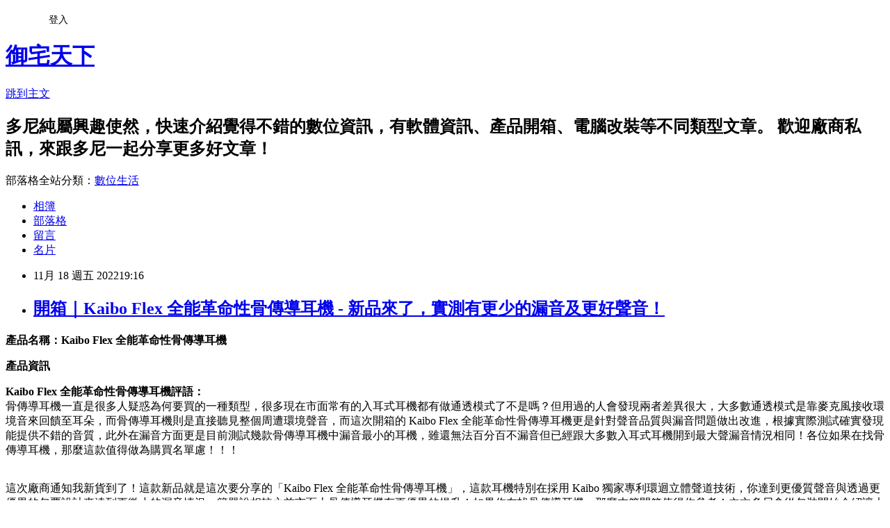

--- FILE ---
content_type: text/html; charset=utf-8
request_url: https://a0921930512.pixnet.net/blog/posts/4045272402
body_size: 55119
content:
<!DOCTYPE html><html lang="zh-TW"><head><meta charSet="utf-8"/><meta name="viewport" content="width=device-width, initial-scale=1"/><link rel="stylesheet" href="https://static.1px.tw/blog-next/_next/static/chunks/b1e52b495cc0137c.css" data-precedence="next"/><link rel="stylesheet" href="/fix.css?v=202601181647" type="text/css" data-precedence="medium"/><link rel="stylesheet" href="https://s3.1px.tw/blog/theme/choc/iframe-popup.css?v=202601181647" type="text/css" data-precedence="medium"/><link rel="stylesheet" href="https://s3.1px.tw/blog/theme/choc/plugins.min.css?v=202601181647" type="text/css" data-precedence="medium"/><link rel="stylesheet" href="https://s3.1px.tw/blog/theme/choc/openid-comment.css?v=202601181647" type="text/css" data-precedence="medium"/><link rel="stylesheet" href="https://s3.1px.tw/blog/theme/choc/style.min.css?v=202601181647" type="text/css" data-precedence="medium"/><link rel="stylesheet" href="https://s3.1px.tw/blog/theme/choc/main.min.css?v=202601181647" type="text/css" data-precedence="medium"/><link rel="stylesheet" href="https://pimg.1px.tw/a0921930512/assets/a0921930512.css?v=202601181647" type="text/css" data-precedence="medium"/><link rel="stylesheet" href="https://s3.1px.tw/blog/theme/choc/author-info.css?v=202601181647" type="text/css" data-precedence="medium"/><link rel="stylesheet" href="https://s3.1px.tw/blog/theme/choc/idlePop.min.css?v=202601181647" type="text/css" data-precedence="medium"/><link rel="preload" as="script" fetchPriority="low" href="https://static.1px.tw/blog-next/_next/static/chunks/94688e2baa9fea03.js"/><script src="https://static.1px.tw/blog-next/_next/static/chunks/41eaa5427c45ebcc.js" async=""></script><script src="https://static.1px.tw/blog-next/_next/static/chunks/e2c6231760bc85bd.js" async=""></script><script src="https://static.1px.tw/blog-next/_next/static/chunks/94bde6376cf279be.js" async=""></script><script src="https://static.1px.tw/blog-next/_next/static/chunks/426b9d9d938a9eb4.js" async=""></script><script src="https://static.1px.tw/blog-next/_next/static/chunks/turbopack-5021d21b4b170dda.js" async=""></script><script src="https://static.1px.tw/blog-next/_next/static/chunks/ff1a16fafef87110.js" async=""></script><script src="https://static.1px.tw/blog-next/_next/static/chunks/e308b2b9ce476a3e.js" async=""></script><script src="https://static.1px.tw/blog-next/_next/static/chunks/2bf79572a40338b7.js" async=""></script><script src="https://static.1px.tw/blog-next/_next/static/chunks/d3c6eed28c1dd8e2.js" async=""></script><script src="https://static.1px.tw/blog-next/_next/static/chunks/d4d39cfc2a072218.js" async=""></script><script src="https://static.1px.tw/blog-next/_next/static/chunks/6a5d72c05b9cd4ba.js" async=""></script><script src="https://static.1px.tw/blog-next/_next/static/chunks/8af6103cf1375f47.js" async=""></script><script src="https://static.1px.tw/blog-next/_next/static/chunks/60d08651d643cedc.js" async=""></script><script src="https://static.1px.tw/blog-next/_next/static/chunks/0ae21416dac1fa83.js" async=""></script><script src="https://static.1px.tw/blog-next/_next/static/chunks/6d1100e43ad18157.js" async=""></script><script src="https://static.1px.tw/blog-next/_next/static/chunks/87eeaf7a3b9005e8.js" async=""></script><script src="https://static.1px.tw/blog-next/_next/static/chunks/ed01c75076819ebd.js" async=""></script><script src="https://static.1px.tw/blog-next/_next/static/chunks/a4df8fc19a9a82e6.js" async=""></script><link rel="preload" href="https://pagead2.googlesyndication.com/pagead/js/adsbygoogle.js?client=ca-pub-6198061642917952" as="script" crossorigin=""/><title>開箱｜Kaibo Flex 全能革命性骨傳導耳機 - 新品來了，實測有更少的漏音及更好聲音！</title><meta name="description" content="產品名稱：Kaibo Flex 全能革命性骨傳導耳機產品資訊"/><meta name="author" content="御宅天下"/><meta name="google-adsense-platform-account" content="pub-2647689032095179"/><meta name="google-adsense-account" content="pub-6198061642917952"/><meta name="fb:app_id" content="101730233200171"/><link rel="canonical" href="https://a0921930512.pixnet.net/blog/posts/4045272402"/><meta property="og:title" content="開箱｜Kaibo Flex 全能革命性骨傳導耳機 - 新品來了，實測有更少的漏音及更好聲音！"/><meta property="og:description" content="產品名稱：Kaibo Flex 全能革命性骨傳導耳機產品資訊"/><meta property="og:url" content="https://a0921930512.pixnet.net/blog/posts/4045272402"/><meta property="og:image" content="https://i.imgur.com/nnAY9x1.png"/><meta property="og:type" content="article"/><meta name="twitter:card" content="summary_large_image"/><meta name="twitter:title" content="開箱｜Kaibo Flex 全能革命性骨傳導耳機 - 新品來了，實測有更少的漏音及更好聲音！"/><meta name="twitter:description" content="產品名稱：Kaibo Flex 全能革命性骨傳導耳機產品資訊"/><meta name="twitter:image" content="https://i.imgur.com/nnAY9x1.png"/><link rel="icon" href="/favicon.ico?favicon.a62c60e0.ico" sizes="32x32" type="image/x-icon"/><script src="https://static.1px.tw/blog-next/_next/static/chunks/a6dad97d9634a72d.js" noModule=""></script></head><body><!--$--><!--/$--><!--$?--><template id="B:0"></template><!--/$--><script>requestAnimationFrame(function(){$RT=performance.now()});</script><script src="https://static.1px.tw/blog-next/_next/static/chunks/94688e2baa9fea03.js" id="_R_" async=""></script><div hidden id="S:0"><script id="pixnet-vars">
        window.PIXNET = {
          post_id: "4045272402",
          name: "a0921930512",
          user_id: 0,
          blog_id: "1966711",
          display_ads: true,
          ad_options: {"chictrip":false}
        };
      </script><script type="text/javascript" src="https://code.jquery.com/jquery-latest.min.js"></script><script id="json-ld-article-script" type="application/ld+json">{"@context":"https:\u002F\u002Fschema.org","@type":"BlogPosting","isAccessibleForFree":true,"mainEntityOfPage":{"@type":"WebPage","@id":"https:\u002F\u002Fa0921930512.pixnet.net\u002Fblog\u002Fposts\u002F4045272402"},"headline":"開箱｜Kaibo Flex 全能革命性骨傳導耳機 - 新品來了，實測有更少的漏音及更好聲音！","description":"\u003Cimg alt=\"\" height=\"675\" src=\"https:\u002F\u002Fi.imgur.com\u002FnnAY9x1.png\" title=\"\" width=\"900\"\u003E\u003Cbr \u002F\u003E\u003Cstrong\u003E產品名稱：Kaibo Flex 全能革命性骨傳導耳機\u003C\u002Fstrong\u003E\u003Cbr\u003E\u003Cstrong\u003E產品資訊\u003C\u002Fstrong\u003E","articleBody":"\u003Cp\u003E\u003Cspan style=\"color:#217E99\"\u003E\u003Cstrong\u003E產品名稱：Kaibo Flex 全能革命性骨傳導耳機\u003C\u002Fstrong\u003E\u003C\u002Fspan\u003E\u003C\u002Fp\u003E\n\n\u003Cp\u003E\u003Cimg alt=\"\" height=\"675\" src=\"https:\u002F\u002Fi.imgur.com\u002FnnAY9x1.png\" title=\"\" width=\"900\"\u003E\u003C\u002Fp\u003E\n\n\u003Cp\u003E\u003Cspan style=\"color:#217E99\"\u003E\u003Cstrong\u003E產品資訊\u003C\u002Fstrong\u003E\u003C\u002Fspan\u003E\u003C\u002Fp\u003E\n\n\u003Cdiv style=\"background:#eeeeee; border:1px solid #cccccc; padding:5px 10px\"\u003E\u003Cstrong\u003EKaibo Flex 全能革命性骨傳導耳機評語：\u003C\u002Fstrong\u003E\u003Cbr\u003E\n骨傳導耳機一直是很多人疑惑為何要買的一種類型，很多現在市面常有的入耳式耳機都有做通透模式了不是嗎？但用過的人會發現兩者差異很大，大多數通透模式是靠麥克風接收環境音來回饋至耳朵，而骨傳導耳機則是直接聽見整個周遭環境聲音，而這次開箱的&nbsp;Kaibo Flex 全能革命性骨傳導耳機更是針對聲音品質與漏音問題做出改進，根據實際測試確實發現能提供不錯的音質，此外在漏音方面更是目前測試幾款骨傳導耳機中漏音最小的耳機，雖還無法百分百不漏音但已經跟大多數入耳式耳機開到最大聲漏音情況相同！各位如果在找骨傳導耳機，那麼這款值得做為購買名單慮！！！\u003C\u002Fdiv\u003E\n\n\u003Cp\u003E\u003Cbr\u003E\n這次廠商通知我新貨到了！這款新品就是這次要分享的「Kaibo Flex 全能革命性骨傳導耳機」，這款耳機特別在採用&nbsp;Kaibo&nbsp;獨家專利環迴立體聲道技術，你達到更優質聲音與透過更優異的包覆設計來達到更微小的漏音情況，簡單說相較之前市面上骨傳導耳機有更優異的提升！如果你在找骨傳導耳機，那麼本篇開箱值得你參考！內文多尼會從包裝開始介紹讓大家能從包裝上了解這耳機有何功能與特色，接著當然有實際開箱給各位一探裡面有些什麼內容物，最後更有實際體驗分享。\u003C\u002Fp\u003E\n\n\u003Cdiv style=\"background:#217E99; border:1px solid #cccccc; padding:5px 10px\"\u003E\u003Cfont color=\"#ffffff\"\u003E\u003Cspan style=\"font-size:18px\"\u003E\u003Cstrong\u003E產品包裝\u003C\u002Fstrong\u003E\u003C\u002Fspan\u003E\u003C\u002Ffont\u003E\u003C\u002Fdiv\u003E\n\n\u003Cp\u003E\u003Cbr\u003E\n這次一收到產品除了有耳機之外還附贈一張臺灣代理商「igogosport」的官方獨家服務卡\u003C\u002Fp\u003E\n\n\u003Cp\u003E\u003Cimg alt=\"\" height=\"599\" src=\"https:\u002F\u002Fi.imgur.com\u002FJjNlruM.png\" title=\"\" width=\"900\"\u003E\u003C\u002Fp\u003E\n\n\u003Cp\u003E真的可以說現在國內這些代理商服務越來越精進！服務內容真的可說是勝過原廠完善，大家可以參考一下其實服務內容真的很不錯！\u003C\u002Fp\u003E\n\n\u003Cp\u003E\u003Cimg alt=\"\" height=\"299\" src=\"https:\u002F\u002Fi.imgur.com\u002F5qjp8c5.png\" title=\"\" width=\"450\"\u003E\u003Cimg alt=\"\" height=\"299\" src=\"https:\u002F\u002Fi.imgur.com\u002FPiMjJUG.png\" title=\"\" width=\"450\"\u003E\u003C\u002Fp\u003E\n\n\u003Cp\u003E不過服務好之外產品更要好！我們就來看一下產品整個包裝上先認識這款&nbsp;Kaibo Flex 全能革命性骨傳導耳機，在包裝正面其實就能看見這款耳機的本體在充電的樣子，左右兩側包裝則是品牌 LOGO&nbsp;圖示+這耳機的行銷標語，背面則是有標示出這耳機特色與規格資訊，多尼稍微又爬了一些文幫大家整理出更完整特色與規格來方便各位參閱：\u003C\u002Fp\u003E\n\n\u003Cp\u003E\u003Cstrong\u003E■ 特色\u003C\u002Fstrong\u003E\u003C\u002Fp\u003E\n\n\u003Cp\u003E●&nbsp;具備舒適性，讓耳朵可以長期保持通爽\u003Cbr\u003E\n●&nbsp;具備安全性，享受音樂的同時不會忽略周遭環境\u003Cbr\u003E\n●&nbsp;充足續航力，搭配充電座可提供 28&nbsp;小時續航力\u003Cbr\u003E\n●&nbsp;可觸控指令，多種指令點擊耳機就能操控\u003Cbr\u003E\n●&nbsp;更優質聲音，採用專利環迴立體聲道技術帶來清脆中高音配合沉實低音，完美展現所有音樂細節\u003Cbr\u003E\n●&nbsp;更小的漏音，透過創新防漏設計讓漏音得到改善\u003Cbr\u003E\n●&nbsp;麥克風降噪，採用 ENC&nbsp;麥克風降噪技術\u003Cbr\u003E\n●&nbsp;更快的充電，採用快速無線充電設計\u003Cbr\u003E\n●&nbsp;具備IP55，承受少量雨水、汗水和其他堅韌不拔的環境\u003C\u002Fp\u003E\n\n\u003Cp\u003E\u003Cstrong\u003E■&nbsp;規格\u003C\u002Fstrong\u003E\u003C\u002Fp\u003E\n\n\u003Cp\u003E●&nbsp;產品重量：32g（機身）、28.6g（充電座）\u003Cbr\u003E\n●&nbsp;產品材質：鈦合金 + 矽膠\u003Cbr\u003E\n●&nbsp;佩戴方式：後耳掛\u003Cbr\u003E\n●&nbsp;頻率響應：100Hz~20KHz\u003Cbr\u003E\n●&nbsp;麥克風：ENC\u003Cbr\u003E\n●&nbsp;麥克風靈敏度：-40 dB±2dB\u003Cbr\u003E\n●&nbsp;電池容量：120mAh X 2\u003Cbr\u003E\n●&nbsp;電量續航：8 小時（耳機）+ 20 小時（充電座）\u003Cbr\u003E\n●&nbsp;連接距離：10 米（無干擾情況下）\u003Cbr\u003E\n●&nbsp;佩戴檢測：光傳感器\u003Cbr\u003E\n●&nbsp;藍牙版本：5.2 EDR\u003Cbr\u003E\n●&nbsp;揚聲器驅動器：骨傳導傳感器\u003Cbr\u003E\n●&nbsp;電池類型：2C 快充鋰電池\u003Cbr\u003E\n●&nbsp;充電方式：無線充電座\u003Cbr\u003E\n●&nbsp;充電時間：5 分鐘快速充電可為 1 小時（快充），而 45 分鐘充電可提供 6 小時（平均）\u003Cbr\u003E\n●&nbsp;防水等級:IP55（防水）\u003Cbr\u003E\n●&nbsp;觸控指令：支援\u003Cbr\u003E\n●&nbsp;多點配對：支援\u003C\u002Fp\u003E\n\n\u003Cp\u003E\u003Cimg alt=\"\" height=\"600\" src=\"https:\u002F\u002Fi.imgur.com\u002FBBx7k3A.jpeg\" title=\"\" width=\"900\"\u003E\u003C\u002Fp\u003E\n\n\u003Cp\u003E那麼以上初步介紹後，接下來也該開箱一探裡面的內容物有些什麼嘍！\u003C\u002Fp\u003E\n\n\u003Cp\u003E\u003Cimg alt=\"\" height=\"600\" src=\"https:\u002F\u002Fi.imgur.com\u002FFklDA0y.png\" title=\"\" width=\"900\"\u003E\u003C\u002Fp\u003E\n\n\u003Cdiv style=\"background:#217E99; border:1px solid #cccccc; padding:5px 10px\"\u003E\u003Cfont color=\"#ffffff\"\u003E\u003Cspan style=\"font-size:18px\"\u003E\u003Cstrong\u003E產品開箱\u003C\u002Fstrong\u003E\u003C\u002Fspan\u003E\u003C\u002Ffont\u003E\u003C\u002Fdiv\u003E\n\n\u003Cp\u003E\u003Cbr\u003E\n整個 Kaibo Flex 全能革命性骨傳導耳機內容物有：產品主體 X 1、充電座 X 1、充電線 X 1、耳塞 X 1、保卡及說明書 X 1、收納袋 X 1\u003C\u002Fp\u003E\n\n\u003Cp\u003E\u003Cimg alt=\"\" height=\"600\" src=\"https:\u002F\u002Fi.imgur.com\u002FmuVvRzT.jpg\" title=\"\" width=\"900\"\u003E\u003C\u002Fp\u003E\n\n\u003Cp\u003E這些內容物中最吸睛的老實說是那熟悉的耳塞！各位有當過兵的朋友應該都不陌生～內容物會有這耳塞原因是考量一些人使用上也是希望做到有時能阻隔外界聲音，所以提供耳塞給大家自己物理隔絕聲音&nbsp;&#129315;&#129315;&#129315;\u003C\u002Fp\u003E\n\n\u003Cp\u003E\u003Cimg alt=\"\" height=\"600\" src=\"https:\u002F\u002Fi.imgur.com\u002FsAQMEOb.jpg\" title=\"\" width=\"900\"\u003E\u003C\u002Fp\u003E\n\n\u003Cp\u003E至於今天的主角產品主體，我們一起來看看吧！！！老實說在外型上 Kaibo Flex 全能革命性骨傳導耳機與市面常見骨傳導耳機外觀上並無太大不同，但外觀上的簡約並不代表功能也有所簡約唷！市面入耳式有的配置這款基本通通都具備&nbsp;&#128077;&#128077;&#128077;\u003C\u002Fp\u003E\n\n\u003Cp\u003E\u003Cimg alt=\"\" height=\"600\" src=\"https:\u002F\u002Fi.imgur.com\u002FhGN0X7C.jpg\" title=\"\" width=\"900\"\u003E\u003C\u002Fp\u003E\n\n\u003Cp\u003E配置上大致比較要知道的部分有這幾個，多尼稍微幫各位標示一下！方便後續如果真入手可以更快熟悉這副耳機（左、右耳朵配置相同），另外觸控指令部分補充給大家。\u003C\u002Fp\u003E\n\n\u003Cp\u003E\u003Cstrong\u003EKaibo Flex 觸控指令：\u003C\u002Fstrong\u003E\u003C\u002Fp\u003E\n\n\u003Cp\u003E● 開機 \u002F 關機：左、右耳長按 5 秒，就會出現提示音告知開機或關機，指示燈也會亮起或熄滅\u003Cbr\u003E\n● 播放 \u002F 暫停：任一耳按 2 下\u003Cbr\u003E\n● 下一首：右耳長按 2&nbsp;秒\u003Cbr\u003E\n● 上一曲：左耳長按 2&nbsp;秒\u003Cbr\u003E\n● 接聽來電：來電時，任一耳按 2 下\u003Cbr\u003E\n● 拒絕接聽：來電時，任一耳長按 2 秒\u003Cbr\u003E\n● 掛斷電話：通話中，任一耳按 2&nbsp;下\u003Cbr\u003E\n● 語音助理：右耳按 3 下\u003C\u002Fp\u003E\n\n\u003Cp\u003E\u003Cimg alt=\"\" height=\"600\" src=\"https:\u002F\u002Fi.imgur.com\u002FdUQ6bwC.png\" title=\"\" width=\"900\"\u003E\u003Cimg alt=\"\" height=\"600\" src=\"https:\u002F\u002Fi.imgur.com\u002FzBiBkzi.png\" title=\"\" width=\"900\"\u003E\u003C\u002Fp\u003E\n\n\u003Cp\u003E此外還有些朋友會擔心用久金屬框架會不會變形的問題！各位可以放心這次&nbsp;Kaibo Flex 全能革命性骨傳導耳機採用鈦合金框架，本身不容易變形又輕巧僅 32&nbsp;克，另外也為了觸感更好加上親膚矽膠材質～\u003C\u002Fp\u003E\n\n\u003Cp\u003E\u003Cimg alt=\"\" height=\"600\" src=\"https:\u002F\u002Fi.imgur.com\u002FXgV8342.jpeg\" title=\"\" width=\"900\"\u003E\u003C\u002Fp\u003E\n\n\u003Cp\u003E這次讓我說實話，比較驚訝在充電的部分！以前我們大多是看到直接用充電線進行充電！\u003C\u002Fp\u003E\n\n\u003Cp\u003E\u003Cimg alt=\"\" height=\"600\" src=\"https:\u002F\u002Fi.imgur.com\u002FPkXBzS7.jpeg\" title=\"\" width=\"900\"\u003E\u003C\u002Fp\u003E\n\n\u003Cp\u003E但為了強化整個耳機續航表現，這次直接做了類似入耳式那樣一個耳機充電座！一次直接 UP&nbsp;整整 20&nbsp;小時的電力續航～\u003C\u002Fp\u003E\n\n\u003Cp\u003E\u003Cimg alt=\"\" height=\"600\" src=\"https:\u002F\u002Fi.imgur.com\u002FQCxJRgn.jpeg\" title=\"\" width=\"900\"\u003E\u003Cbr\u003E\n\u003Cimg alt=\"\" height=\"300\" src=\"https:\u002F\u002Fi.imgur.com\u002F2yFiGCH.jpeg\" title=\"\" width=\"450\"\u003E\u003Cimg alt=\"\" height=\"300\" src=\"https:\u002F\u002Fi.imgur.com\u002FHl8lp6j.jpeg\" title=\"\" width=\"450\"\u003E\u003C\u002Fp\u003E\n\n\u003Cp\u003E在收納上也有提供個收納袋讓使用者可以把充電設備跟耳機通通丟裡面，方便出門旅遊時候可以更好攜帶\u003C\u002Fp\u003E\n\n\u003Cp\u003E\u003Cimg alt=\"\" height=\"600\" src=\"https:\u002F\u002Fi.imgur.com\u002FL0sgEBk.jpeg\" title=\"\" width=\"900\"\u003E\u003C\u002Fp\u003E\n\n\u003Cp\u003E最後如果你真的想更深入了解這副耳機，大家再自己拜讀一下說明書！不過下面多尼會有基本怎配對教學，跟一些實際使用體驗回饋～可以讓大家更快了解這副&nbsp;Kaibo Flex 全能革命性骨傳導耳機\u003C\u002Fp\u003E\n\n\u003Cp\u003E\u003Cimg alt=\"\" height=\"600\" src=\"https:\u002F\u002Fi.imgur.com\u002FfYDS80q.jpeg\" title=\"\" width=\"900\"\u003E\u003C\u002Fp\u003E\n\n\u003Cdiv style=\"background:#217E99; border:1px solid #cccccc; padding:5px 10px\"\u003E\u003Cfont color=\"#ffffff\"\u003E\u003Cspan style=\"font-size:18px\"\u003E\u003Cstrong\u003E產品體驗\u003C\u002Fstrong\u003E\u003C\u002Fspan\u003E\u003C\u002Ffont\u003E\u003C\u002Fdiv\u003E\n\n\u003Cp\u003E\u003Cbr\u003E\n體驗部分，多尼這次基本花了一週來做實測！先說說基本工到底怎麼配對這副耳機吧～首先手機或有藍牙的裝置打開藍牙，藍牙中找到「Kaibo Flex」來做配對即可，配對完成之後只要耳機一開機就能馬上自動配為完成嘍！\u003C\u002Fp\u003E\n\n\u003Cp\u003E\u003Cimg alt=\"\" height=\"600\" src=\"https:\u002F\u002Fi.imgur.com\u002FH9Gmrgv.jpeg\" title=\"\" width=\"900\"\u003E\u003C\u002Fp\u003E\n\n\u003Cp\u003E配對完後基本上這一週實測項目包含舒適表現、音質表現、漏音情況、防水能力、功能操作、續航時間&nbsp;&#127911;&nbsp;\u003C\u002Fp\u003E\n\n\u003Cp\u003E\u003Cstrong\u003E▼ 舒適表現\u003C\u002Fstrong\u003E\u003C\u002Fp\u003E\n\n\u003Cp\u003E在舒適上的回饋其實多尼這次剛好去關渡花海拍照，因為路上其實從捷運站走路過去花海那邊有斷路！因為步行與單車是共道，路上為了安全就是用這次開箱的&nbsp;Kaibo Flex 全能革命性骨傳導耳機來做使用，大太陽下蠻意外黑色吸熱沒有很嚴重！而且走路中也無發生晃動等情況，耳機很貼合在太陽穴那邊的位置，那麼壓迫感呢？會有嗎？答案是居然沒有，使用下來沒有任何不舒服的感覺，有時甚至會忽略有帶耳機，真的可以說 Kaibo&nbsp;做出了一副很好戴的骨傳導耳機！！！\u003C\u002Fp\u003E\n\n\u003Cp\u003E\u003Cimg alt=\"\" height=\"600\" src=\"https:\u002F\u002Fi.imgur.com\u002F1IuBISE.jpeg\" title=\"\" width=\"900\"\u003E\u003C\u002Fp\u003E\n\n\u003Cp\u003E而且就算帶一段時間後，想取下也超級方便，掛在脖子這樣就 OK&nbsp;了！也不會有頂到臉或壓迫脖子的狀況～\u003C\u002Fp\u003E\n\n\u003Cp\u003E\u003Cimg alt=\"\" height=\"600\" src=\"https:\u002F\u002Fi.imgur.com\u002Fhwi2Pg8.jpeg\" title=\"\" width=\"900\"\u003E\u003C\u002Fp\u003E\n\n\u003Cp\u003E⭕&nbsp;外觀比較簡約，配帶視覺舒適度很不錯、不會吸熱讓配戴上不舒服、配戴起來不會有壓迫穴道的不舒適感，不使用可以很自然掛在脖子上\u003C\u002Fp\u003E\n\n\u003Cp\u003E❌&nbsp;頸掛式骨架處容易碰到頭髮，對頭髮被碰的朋友可能會感覺不舒適！\u003C\u002Fp\u003E\n\n\u003Cp\u003E\u003Cstrong\u003E▼&nbsp;音質表現\u003C\u002Fstrong\u003E\u003C\u002Fp\u003E\n\n\u003Cp\u003E在聲音的部分老實說追起 YT&nbsp;時候發現哇！還不錯呢～真的有感覺音質接近聽入耳式那種感覺！！！\u003C\u002Fp\u003E\n\n\u003Cp\u003E\u003Cimg alt=\"\" height=\"600\" src=\"https:\u002F\u002Fi.imgur.com\u002FHkpaIfl.jpeg\" title=\"\" width=\"900\"\u003E\u003C\u002Fp\u003E\n\n\u003Cp\u003E⭕&nbsp;整體聲音的音質表現很不錯，很接近我們一般聽入耳式耳機那種音質\u003C\u002Fp\u003E\n\n\u003Cp\u003E❌&nbsp;無\u003C\u002Fp\u003E\n\n\u003Cp\u003E\u003Cstrong\u003E▼&nbsp;漏音情況\u003C\u002Fstrong\u003E\u003C\u002Fp\u003E\n\n\u003Cp\u003E這次漏音說實話大大改善，就算開到最大聲那種漏音情形也真的只有入耳式開超大聲那種漏音程度！這次真的在漏音上做出有感改變～～～\u003C\u002Fp\u003E\n\n\u003Cp\u003E\u003Cimg alt=\"\" height=\"600\" src=\"https:\u002F\u002Fi.imgur.com\u002FZQ1eEYS.png\" title=\"\" width=\"900\"\u003E\u003C\u002Fp\u003E\n\n\u003Cp\u003E⭕&nbsp;大大解決以前骨傳導耳機的漏音問題，幾乎沒有漏音狀況！\u003C\u002Fp\u003E\n\n\u003Cp\u003E❌&nbsp;開最大聲還是會像入耳式耳機那樣有聲音漏出來&nbsp;\u003C\u002Fp\u003E\n\n\u003Cp\u003E\u003Cstrong\u003E▼&nbsp;防水能力\u003C\u002Fstrong\u003E\u003C\u002Fp\u003E\n\n\u003Cp\u003E防水能力的部分，雖然只有 IP55&nbsp;等級～但是對於我們日常生活與跑步等運動已經十分夠用！雖然還沒有下水挑戰能力，可是對於多尼來說日常生活用已經足夠了！！！\u003C\u002Fp\u003E\n\n\u003Cp\u003E\u003Cimg alt=\"\" height=\"600\" src=\"https:\u002F\u002Fi.imgur.com\u002FO9u9TYH.jpeg\" title=\"\" width=\"900\"\u003E\u003C\u002Fp\u003E\n\n\u003Cp\u003E⭕&nbsp;防水等級足夠日常生活與戶外運動上的使用都不是問題\u003C\u002Fp\u003E\n\n\u003Cp\u003E❌&nbsp;防水等級還不夠下水\u003C\u002Fp\u003E\n\n\u003Cp\u003E\u003Cstrong\u003E▼&nbsp;功能操作\u003C\u002Fstrong\u003E\u003C\u002Fp\u003E\n\n\u003Cp\u003E其實功能上我還蠻喜歡有觸控的骨傳導耳機，方便又好用！以前多尼開箱過幾款骨傳導耳機都有一種問題觸控沒有做，或者像是有幾款有但是不好操作，這主要原因在設計概念跟大家比較常用的入耳式使用習慣有差，但是經過幾天使用下來切換功能等等操作真的很方便！又有離耳偵測～整個使用起來跟入耳式耳機差不多，對有入耳式耳機的朋友上手並習慣的速度很快！一樣點擊就能控制播放或暫停，甚至叫語音助理都很方便！\u003C\u002Fp\u003E\n\n\u003Cp\u003E\u003Cimg alt=\"\" height=\"675\" src=\"https:\u002F\u002Fi.imgur.com\u002FxusekXO.png\" title=\"\" width=\"900\"\u003E\u003C\u002Fp\u003E\n\n\u003Cp\u003E⭕&nbsp;功能設計與入耳式耳機基本相同，功能操作上的習慣速度會很快、支援離耳偵測很方便\u003C\u002Fp\u003E\n\n\u003Cp\u003E❌&nbsp;沒有做 APP&nbsp;可以自訂功能\u003C\u002Fp\u003E\n\n\u003Cp\u003E\u003Cstrong\u003E▼&nbsp;續航時間\u003C\u002Fstrong\u003E\u003C\u002Fp\u003E\n\n\u003Cp\u003E有夠續航真的是我用下來的感受！搭配上有充電座用好幾天都不用擔心沒電～一週下來我大概週一用到星期天才充電一次！如果不想天天充電的真的可以考慮這款，續航上很不錯！！！\u003C\u002Fp\u003E\n\n\u003Cp\u003E\u003Cimg alt=\"\" height=\"675\" src=\"https:\u002F\u002Fi.imgur.com\u002FHY12pAG.png\" title=\"\" width=\"900\"\u003E\u003C\u002Fp\u003E\n\n\u003Cp\u003E⭕&nbsp;基本續航力就不錯、有充電座可以充電延長整體續航\u003C\u002Fp\u003E\n\n\u003Cp\u003E❌&nbsp;無\u003C\u002Fp\u003E\n\n\u003Cp\u003E以上這些實際體驗感受給大家做為入手前的一些參考！詳細內容想進階詢問都歡迎留言，多尼會分享自己對於這副耳機的使用看法給大家一起互相交流！！！\u003C\u002Fp\u003E\n\n\u003Cp\u003E\u003Cspan style=\"color:#217E99\"\u003E\u003Cstrong\u003E產品優缺\u003C\u002Fstrong\u003E\u003C\u002Fspan\u003E\u003C\u002Fp\u003E\n\n\u003Cp\u003E優點：外觀簡約耐看不搶眼、音質與漏音問題都有很大的改善、長時間配戴上無不適感覺很好戴、有支援觸控指令、具備 IP55&nbsp;防水等級、續航力很不錯又有充電座不用擔心沒電\u003C\u002Fp\u003E\n\n\u003Cp\u003E缺點：沒 APP&nbsp;可以調整細節功能\u003C\u002Fp\u003E\n\n\u003Cp\u003E總結：Kaibo Flex 全能革命性骨傳導耳機使用下來是我目前用過在音質與漏音上有最好回饋的一副骨傳導耳機，而且功能與舒適度上都很不錯！整體來說很推薦想找骨傳導耳機的朋友這副耳機值得做為入手參考～\u003C\u002Fp\u003E\n\n\u003Cp\u003E\u003Cspan style=\"color:#217E99\"\u003E\u003Cstrong\u003E相關連結\u003C\u002Fstrong\u003E\u003C\u002Fspan\u003E\u003C\u002Fp\u003E\n\n\u003Cp\u003E產品連結：\u003Ca href=\"https:\u002F\u002Fbit.ly\u002F3XkCoYW\" target=\"_blank\"\u003Ehttps:\u002F\u002Fbit.ly\u002F3XkCoYW\u003C\u002Fa\u003E\u003C\u002Fp\u003E\n","image":["https:\u002F\u002Fi.imgur.com\u002FnnAY9x1.png"],"author":{"@type":"Person","name":"御宅天下","url":"https:\u002F\u002Fwww.pixnet.net\u002Fpcard\u002Fa0921930512"},"publisher":{"@type":"Organization","name":"御宅天下","logo":{"@type":"ImageObject","url":"https:\u002F\u002Fpimg.1px.tw\u002Fblog\u002Fa0921930512\u002Flogo\u002F853262823573063467.webp"}},"datePublished":"2022-11-18T11:16:48.000Z","dateModified":"","keywords":[],"articleSection":"開箱文"}</script><template id="P:1"></template><template id="P:2"></template><template id="P:3"></template><section aria-label="Notifications alt+T" tabindex="-1" aria-live="polite" aria-relevant="additions text" aria-atomic="false"></section></div><script>(self.__next_f=self.__next_f||[]).push([0])</script><script>self.__next_f.push([1,"1:\"$Sreact.fragment\"\n3:I[39756,[\"https://static.1px.tw/blog-next/_next/static/chunks/ff1a16fafef87110.js\",\"https://static.1px.tw/blog-next/_next/static/chunks/e308b2b9ce476a3e.js\"],\"default\"]\n4:I[53536,[\"https://static.1px.tw/blog-next/_next/static/chunks/ff1a16fafef87110.js\",\"https://static.1px.tw/blog-next/_next/static/chunks/e308b2b9ce476a3e.js\"],\"default\"]\n6:I[97367,[\"https://static.1px.tw/blog-next/_next/static/chunks/ff1a16fafef87110.js\",\"https://static.1px.tw/blog-next/_next/static/chunks/e308b2b9ce476a3e.js\"],\"OutletBoundary\"]\n8:I[97367,[\"https://static.1px.tw/blog-next/_next/static/chunks/ff1a16fafef87110.js\",\"https://static.1px.tw/blog-next/_next/static/chunks/e308b2b9ce476a3e.js\"],\"ViewportBoundary\"]\na:I[97367,[\"https://static.1px.tw/blog-next/_next/static/chunks/ff1a16fafef87110.js\",\"https://static.1px.tw/blog-next/_next/static/chunks/e308b2b9ce476a3e.js\"],\"MetadataBoundary\"]\nc:I[63491,[\"https://static.1px.tw/blog-next/_next/static/chunks/2bf79572a40338b7.js\",\"https://static.1px.tw/blog-next/_next/static/chunks/d3c6eed28c1dd8e2.js\"],\"default\"]\n:HL[\"https://static.1px.tw/blog-next/_next/static/chunks/b1e52b495cc0137c.css\",\"style\"]\n"])</script><script>self.__next_f.push([1,"0:{\"P\":null,\"b\":\"jLMCWaFgMfR_swzrVDvgI\",\"c\":[\"\",\"blog\",\"posts\",\"4045272402\"],\"q\":\"\",\"i\":false,\"f\":[[[\"\",{\"children\":[\"blog\",{\"children\":[\"posts\",{\"children\":[[\"id\",\"4045272402\",\"d\"],{\"children\":[\"__PAGE__\",{}]}]}]}]},\"$undefined\",\"$undefined\",true],[[\"$\",\"$1\",\"c\",{\"children\":[[[\"$\",\"script\",\"script-0\",{\"src\":\"https://static.1px.tw/blog-next/_next/static/chunks/d4d39cfc2a072218.js\",\"async\":true,\"nonce\":\"$undefined\"}],[\"$\",\"script\",\"script-1\",{\"src\":\"https://static.1px.tw/blog-next/_next/static/chunks/6a5d72c05b9cd4ba.js\",\"async\":true,\"nonce\":\"$undefined\"}],[\"$\",\"script\",\"script-2\",{\"src\":\"https://static.1px.tw/blog-next/_next/static/chunks/8af6103cf1375f47.js\",\"async\":true,\"nonce\":\"$undefined\"}]],\"$L2\"]}],{\"children\":[[\"$\",\"$1\",\"c\",{\"children\":[null,[\"$\",\"$L3\",null,{\"parallelRouterKey\":\"children\",\"error\":\"$undefined\",\"errorStyles\":\"$undefined\",\"errorScripts\":\"$undefined\",\"template\":[\"$\",\"$L4\",null,{}],\"templateStyles\":\"$undefined\",\"templateScripts\":\"$undefined\",\"notFound\":\"$undefined\",\"forbidden\":\"$undefined\",\"unauthorized\":\"$undefined\"}]]}],{\"children\":[[\"$\",\"$1\",\"c\",{\"children\":[null,[\"$\",\"$L3\",null,{\"parallelRouterKey\":\"children\",\"error\":\"$undefined\",\"errorStyles\":\"$undefined\",\"errorScripts\":\"$undefined\",\"template\":[\"$\",\"$L4\",null,{}],\"templateStyles\":\"$undefined\",\"templateScripts\":\"$undefined\",\"notFound\":\"$undefined\",\"forbidden\":\"$undefined\",\"unauthorized\":\"$undefined\"}]]}],{\"children\":[[\"$\",\"$1\",\"c\",{\"children\":[null,[\"$\",\"$L3\",null,{\"parallelRouterKey\":\"children\",\"error\":\"$undefined\",\"errorStyles\":\"$undefined\",\"errorScripts\":\"$undefined\",\"template\":[\"$\",\"$L4\",null,{}],\"templateStyles\":\"$undefined\",\"templateScripts\":\"$undefined\",\"notFound\":\"$undefined\",\"forbidden\":\"$undefined\",\"unauthorized\":\"$undefined\"}]]}],{\"children\":[[\"$\",\"$1\",\"c\",{\"children\":[\"$L5\",[[\"$\",\"link\",\"0\",{\"rel\":\"stylesheet\",\"href\":\"https://static.1px.tw/blog-next/_next/static/chunks/b1e52b495cc0137c.css\",\"precedence\":\"next\",\"crossOrigin\":\"$undefined\",\"nonce\":\"$undefined\"}],[\"$\",\"script\",\"script-0\",{\"src\":\"https://static.1px.tw/blog-next/_next/static/chunks/0ae21416dac1fa83.js\",\"async\":true,\"nonce\":\"$undefined\"}],[\"$\",\"script\",\"script-1\",{\"src\":\"https://static.1px.tw/blog-next/_next/static/chunks/6d1100e43ad18157.js\",\"async\":true,\"nonce\":\"$undefined\"}],[\"$\",\"script\",\"script-2\",{\"src\":\"https://static.1px.tw/blog-next/_next/static/chunks/87eeaf7a3b9005e8.js\",\"async\":true,\"nonce\":\"$undefined\"}],[\"$\",\"script\",\"script-3\",{\"src\":\"https://static.1px.tw/blog-next/_next/static/chunks/ed01c75076819ebd.js\",\"async\":true,\"nonce\":\"$undefined\"}],[\"$\",\"script\",\"script-4\",{\"src\":\"https://static.1px.tw/blog-next/_next/static/chunks/a4df8fc19a9a82e6.js\",\"async\":true,\"nonce\":\"$undefined\"}]],[\"$\",\"$L6\",null,{\"children\":\"$@7\"}]]}],{},null,false,false]},null,false,false]},null,false,false]},null,false,false]},null,false,false],[\"$\",\"$1\",\"h\",{\"children\":[null,[\"$\",\"$L8\",null,{\"children\":\"$@9\"}],[\"$\",\"$La\",null,{\"children\":\"$@b\"}],null]}],false]],\"m\":\"$undefined\",\"G\":[\"$c\",[]],\"S\":false}\n"])</script><script>self.__next_f.push([1,"9:[[\"$\",\"meta\",\"0\",{\"charSet\":\"utf-8\"}],[\"$\",\"meta\",\"1\",{\"name\":\"viewport\",\"content\":\"width=device-width, initial-scale=1\"}]]\n"])</script><script>self.__next_f.push([1,"d:I[79520,[\"https://static.1px.tw/blog-next/_next/static/chunks/d4d39cfc2a072218.js\",\"https://static.1px.tw/blog-next/_next/static/chunks/6a5d72c05b9cd4ba.js\",\"https://static.1px.tw/blog-next/_next/static/chunks/8af6103cf1375f47.js\"],\"\"]\n10:I[2352,[\"https://static.1px.tw/blog-next/_next/static/chunks/d4d39cfc2a072218.js\",\"https://static.1px.tw/blog-next/_next/static/chunks/6a5d72c05b9cd4ba.js\",\"https://static.1px.tw/blog-next/_next/static/chunks/8af6103cf1375f47.js\"],\"AdultWarningModal\"]\n11:I[69182,[\"https://static.1px.tw/blog-next/_next/static/chunks/d4d39cfc2a072218.js\",\"https://static.1px.tw/blog-next/_next/static/chunks/6a5d72c05b9cd4ba.js\",\"https://static.1px.tw/blog-next/_next/static/chunks/8af6103cf1375f47.js\"],\"HydrationComplete\"]\n12:I[12985,[\"https://static.1px.tw/blog-next/_next/static/chunks/d4d39cfc2a072218.js\",\"https://static.1px.tw/blog-next/_next/static/chunks/6a5d72c05b9cd4ba.js\",\"https://static.1px.tw/blog-next/_next/static/chunks/8af6103cf1375f47.js\"],\"NuqsAdapter\"]\n13:I[82782,[\"https://static.1px.tw/blog-next/_next/static/chunks/d4d39cfc2a072218.js\",\"https://static.1px.tw/blog-next/_next/static/chunks/6a5d72c05b9cd4ba.js\",\"https://static.1px.tw/blog-next/_next/static/chunks/8af6103cf1375f47.js\"],\"RefineContext\"]\n14:I[29306,[\"https://static.1px.tw/blog-next/_next/static/chunks/d4d39cfc2a072218.js\",\"https://static.1px.tw/blog-next/_next/static/chunks/6a5d72c05b9cd4ba.js\",\"https://static.1px.tw/blog-next/_next/static/chunks/8af6103cf1375f47.js\",\"https://static.1px.tw/blog-next/_next/static/chunks/60d08651d643cedc.js\",\"https://static.1px.tw/blog-next/_next/static/chunks/d3c6eed28c1dd8e2.js\"],\"default\"]\n2:[\"$\",\"html\",null,{\"lang\":\"zh-TW\",\"children\":[[\"$\",\"$Ld\",null,{\"id\":\"google-tag-manager\",\"strategy\":\"afterInteractive\",\"children\":\"\\n(function(w,d,s,l,i){w[l]=w[l]||[];w[l].push({'gtm.start':\\nnew Date().getTime(),event:'gtm.js'});var f=d.getElementsByTagName(s)[0],\\nj=d.createElement(s),dl=l!='dataLayer'?'\u0026l='+l:'';j.async=true;j.src=\\n'https://www.googletagmanager.com/gtm.js?id='+i+dl;f.parentNode.insertBefore(j,f);\\n})(window,document,'script','dataLayer','GTM-TRLQMPKX');\\n  \"}],\"$Le\",\"$Lf\",[\"$\",\"body\",null,{\"children\":[[\"$\",\"$L10\",null,{\"display\":true}],[\"$\",\"$L11\",null,{}],[\"$\",\"$L12\",null,{\"children\":[\"$\",\"$L13\",null,{\"children\":[\"$\",\"$L3\",null,{\"parallelRouterKey\":\"children\",\"error\":\"$undefined\",\"errorStyles\":\"$undefined\",\"errorScripts\":\"$undefined\",\"template\":[\"$\",\"$L4\",null,{}],\"templateStyles\":\"$undefined\",\"templateScripts\":\"$undefined\",\"notFound\":[[\"$\",\"$L14\",null,{}],[]],\"forbidden\":\"$undefined\",\"unauthorized\":\"$undefined\"}]}]}]]}]]}]\n"])</script><script>self.__next_f.push([1,"e:null\nf:[\"$\",\"$Ld\",null,{\"async\":true,\"src\":\"https://pagead2.googlesyndication.com/pagead/js/adsbygoogle.js?client=ca-pub-6198061642917952\",\"crossOrigin\":\"anonymous\",\"strategy\":\"afterInteractive\"}]\n"])</script><script>self.__next_f.push([1,"16:I[27201,[\"https://static.1px.tw/blog-next/_next/static/chunks/ff1a16fafef87110.js\",\"https://static.1px.tw/blog-next/_next/static/chunks/e308b2b9ce476a3e.js\"],\"IconMark\"]\n5:[[\"$\",\"script\",null,{\"id\":\"pixnet-vars\",\"children\":\"\\n        window.PIXNET = {\\n          post_id: \\\"4045272402\\\",\\n          name: \\\"a0921930512\\\",\\n          user_id: 0,\\n          blog_id: \\\"1966711\\\",\\n          display_ads: true,\\n          ad_options: {\\\"chictrip\\\":false}\\n        };\\n      \"}],\"$L15\"]\n"])</script><script>self.__next_f.push([1,"b:[[\"$\",\"title\",\"0\",{\"children\":\"開箱｜Kaibo Flex 全能革命性骨傳導耳機 - 新品來了，實測有更少的漏音及更好聲音！\"}],[\"$\",\"meta\",\"1\",{\"name\":\"description\",\"content\":\"產品名稱：Kaibo Flex 全能革命性骨傳導耳機產品資訊\"}],[\"$\",\"meta\",\"2\",{\"name\":\"author\",\"content\":\"御宅天下\"}],[\"$\",\"meta\",\"3\",{\"name\":\"google-adsense-platform-account\",\"content\":\"pub-2647689032095179\"}],[\"$\",\"meta\",\"4\",{\"name\":\"google-adsense-account\",\"content\":\"pub-6198061642917952\"}],[\"$\",\"meta\",\"5\",{\"name\":\"fb:app_id\",\"content\":\"101730233200171\"}],[\"$\",\"link\",\"6\",{\"rel\":\"canonical\",\"href\":\"https://a0921930512.pixnet.net/blog/posts/4045272402\"}],[\"$\",\"meta\",\"7\",{\"property\":\"og:title\",\"content\":\"開箱｜Kaibo Flex 全能革命性骨傳導耳機 - 新品來了，實測有更少的漏音及更好聲音！\"}],[\"$\",\"meta\",\"8\",{\"property\":\"og:description\",\"content\":\"產品名稱：Kaibo Flex 全能革命性骨傳導耳機產品資訊\"}],[\"$\",\"meta\",\"9\",{\"property\":\"og:url\",\"content\":\"https://a0921930512.pixnet.net/blog/posts/4045272402\"}],[\"$\",\"meta\",\"10\",{\"property\":\"og:image\",\"content\":\"https://i.imgur.com/nnAY9x1.png\"}],[\"$\",\"meta\",\"11\",{\"property\":\"og:type\",\"content\":\"article\"}],[\"$\",\"meta\",\"12\",{\"name\":\"twitter:card\",\"content\":\"summary_large_image\"}],[\"$\",\"meta\",\"13\",{\"name\":\"twitter:title\",\"content\":\"開箱｜Kaibo Flex 全能革命性骨傳導耳機 - 新品來了，實測有更少的漏音及更好聲音！\"}],[\"$\",\"meta\",\"14\",{\"name\":\"twitter:description\",\"content\":\"產品名稱：Kaibo Flex 全能革命性骨傳導耳機產品資訊\"}],[\"$\",\"meta\",\"15\",{\"name\":\"twitter:image\",\"content\":\"https://i.imgur.com/nnAY9x1.png\"}],[\"$\",\"link\",\"16\",{\"rel\":\"icon\",\"href\":\"/favicon.ico?favicon.a62c60e0.ico\",\"sizes\":\"32x32\",\"type\":\"image/x-icon\"}],[\"$\",\"$L16\",\"17\",{}]]\n"])</script><script>self.__next_f.push([1,"7:null\n"])</script><script>self.__next_f.push([1,":HL[\"/fix.css?v=202601181647\",\"style\",{\"type\":\"text/css\"}]\n:HL[\"https://s3.1px.tw/blog/theme/choc/iframe-popup.css?v=202601181647\",\"style\",{\"type\":\"text/css\"}]\n:HL[\"https://s3.1px.tw/blog/theme/choc/plugins.min.css?v=202601181647\",\"style\",{\"type\":\"text/css\"}]\n:HL[\"https://s3.1px.tw/blog/theme/choc/openid-comment.css?v=202601181647\",\"style\",{\"type\":\"text/css\"}]\n:HL[\"https://s3.1px.tw/blog/theme/choc/style.min.css?v=202601181647\",\"style\",{\"type\":\"text/css\"}]\n:HL[\"https://s3.1px.tw/blog/theme/choc/main.min.css?v=202601181647\",\"style\",{\"type\":\"text/css\"}]\n:HL[\"https://pimg.1px.tw/a0921930512/assets/a0921930512.css?v=202601181647\",\"style\",{\"type\":\"text/css\"}]\n:HL[\"https://s3.1px.tw/blog/theme/choc/author-info.css?v=202601181647\",\"style\",{\"type\":\"text/css\"}]\n:HL[\"https://s3.1px.tw/blog/theme/choc/idlePop.min.css?v=202601181647\",\"style\",{\"type\":\"text/css\"}]\n17:T4f96,"])</script><script>self.__next_f.push([1,"{\"@context\":\"https:\\u002F\\u002Fschema.org\",\"@type\":\"BlogPosting\",\"isAccessibleForFree\":true,\"mainEntityOfPage\":{\"@type\":\"WebPage\",\"@id\":\"https:\\u002F\\u002Fa0921930512.pixnet.net\\u002Fblog\\u002Fposts\\u002F4045272402\"},\"headline\":\"開箱｜Kaibo Flex 全能革命性骨傳導耳機 - 新品來了，實測有更少的漏音及更好聲音！\",\"description\":\"\\u003Cimg alt=\\\"\\\" height=\\\"675\\\" src=\\\"https:\\u002F\\u002Fi.imgur.com\\u002FnnAY9x1.png\\\" title=\\\"\\\" width=\\\"900\\\"\\u003E\\u003Cbr \\u002F\\u003E\\u003Cstrong\\u003E產品名稱：Kaibo Flex 全能革命性骨傳導耳機\\u003C\\u002Fstrong\\u003E\\u003Cbr\\u003E\\u003Cstrong\\u003E產品資訊\\u003C\\u002Fstrong\\u003E\",\"articleBody\":\"\\u003Cp\\u003E\\u003Cspan style=\\\"color:#217E99\\\"\\u003E\\u003Cstrong\\u003E產品名稱：Kaibo Flex 全能革命性骨傳導耳機\\u003C\\u002Fstrong\\u003E\\u003C\\u002Fspan\\u003E\\u003C\\u002Fp\\u003E\\n\\n\\u003Cp\\u003E\\u003Cimg alt=\\\"\\\" height=\\\"675\\\" src=\\\"https:\\u002F\\u002Fi.imgur.com\\u002FnnAY9x1.png\\\" title=\\\"\\\" width=\\\"900\\\"\\u003E\\u003C\\u002Fp\\u003E\\n\\n\\u003Cp\\u003E\\u003Cspan style=\\\"color:#217E99\\\"\\u003E\\u003Cstrong\\u003E產品資訊\\u003C\\u002Fstrong\\u003E\\u003C\\u002Fspan\\u003E\\u003C\\u002Fp\\u003E\\n\\n\\u003Cdiv style=\\\"background:#eeeeee; border:1px solid #cccccc; padding:5px 10px\\\"\\u003E\\u003Cstrong\\u003EKaibo Flex 全能革命性骨傳導耳機評語：\\u003C\\u002Fstrong\\u003E\\u003Cbr\\u003E\\n骨傳導耳機一直是很多人疑惑為何要買的一種類型，很多現在市面常有的入耳式耳機都有做通透模式了不是嗎？但用過的人會發現兩者差異很大，大多數通透模式是靠麥克風接收環境音來回饋至耳朵，而骨傳導耳機則是直接聽見整個周遭環境聲音，而這次開箱的\u0026nbsp;Kaibo Flex 全能革命性骨傳導耳機更是針對聲音品質與漏音問題做出改進，根據實際測試確實發現能提供不錯的音質，此外在漏音方面更是目前測試幾款骨傳導耳機中漏音最小的耳機，雖還無法百分百不漏音但已經跟大多數入耳式耳機開到最大聲漏音情況相同！各位如果在找骨傳導耳機，那麼這款值得做為購買名單慮！！！\\u003C\\u002Fdiv\\u003E\\n\\n\\u003Cp\\u003E\\u003Cbr\\u003E\\n這次廠商通知我新貨到了！這款新品就是這次要分享的「Kaibo Flex 全能革命性骨傳導耳機」，這款耳機特別在採用\u0026nbsp;Kaibo\u0026nbsp;獨家專利環迴立體聲道技術，你達到更優質聲音與透過更優異的包覆設計來達到更微小的漏音情況，簡單說相較之前市面上骨傳導耳機有更優異的提升！如果你在找骨傳導耳機，那麼本篇開箱值得你參考！內文多尼會從包裝開始介紹讓大家能從包裝上了解這耳機有何功能與特色，接著當然有實際開箱給各位一探裡面有些什麼內容物，最後更有實際體驗分享。\\u003C\\u002Fp\\u003E\\n\\n\\u003Cdiv style=\\\"background:#217E99; border:1px solid #cccccc; padding:5px 10px\\\"\\u003E\\u003Cfont color=\\\"#ffffff\\\"\\u003E\\u003Cspan style=\\\"font-size:18px\\\"\\u003E\\u003Cstrong\\u003E產品包裝\\u003C\\u002Fstrong\\u003E\\u003C\\u002Fspan\\u003E\\u003C\\u002Ffont\\u003E\\u003C\\u002Fdiv\\u003E\\n\\n\\u003Cp\\u003E\\u003Cbr\\u003E\\n這次一收到產品除了有耳機之外還附贈一張臺灣代理商「igogosport」的官方獨家服務卡\\u003C\\u002Fp\\u003E\\n\\n\\u003Cp\\u003E\\u003Cimg alt=\\\"\\\" height=\\\"599\\\" src=\\\"https:\\u002F\\u002Fi.imgur.com\\u002FJjNlruM.png\\\" title=\\\"\\\" width=\\\"900\\\"\\u003E\\u003C\\u002Fp\\u003E\\n\\n\\u003Cp\\u003E真的可以說現在國內這些代理商服務越來越精進！服務內容真的可說是勝過原廠完善，大家可以參考一下其實服務內容真的很不錯！\\u003C\\u002Fp\\u003E\\n\\n\\u003Cp\\u003E\\u003Cimg alt=\\\"\\\" height=\\\"299\\\" src=\\\"https:\\u002F\\u002Fi.imgur.com\\u002F5qjp8c5.png\\\" title=\\\"\\\" width=\\\"450\\\"\\u003E\\u003Cimg alt=\\\"\\\" height=\\\"299\\\" src=\\\"https:\\u002F\\u002Fi.imgur.com\\u002FPiMjJUG.png\\\" title=\\\"\\\" width=\\\"450\\\"\\u003E\\u003C\\u002Fp\\u003E\\n\\n\\u003Cp\\u003E不過服務好之外產品更要好！我們就來看一下產品整個包裝上先認識這款\u0026nbsp;Kaibo Flex 全能革命性骨傳導耳機，在包裝正面其實就能看見這款耳機的本體在充電的樣子，左右兩側包裝則是品牌 LOGO\u0026nbsp;圖示+這耳機的行銷標語，背面則是有標示出這耳機特色與規格資訊，多尼稍微又爬了一些文幫大家整理出更完整特色與規格來方便各位參閱：\\u003C\\u002Fp\\u003E\\n\\n\\u003Cp\\u003E\\u003Cstrong\\u003E■ 特色\\u003C\\u002Fstrong\\u003E\\u003C\\u002Fp\\u003E\\n\\n\\u003Cp\\u003E●\u0026nbsp;具備舒適性，讓耳朵可以長期保持通爽\\u003Cbr\\u003E\\n●\u0026nbsp;具備安全性，享受音樂的同時不會忽略周遭環境\\u003Cbr\\u003E\\n●\u0026nbsp;充足續航力，搭配充電座可提供 28\u0026nbsp;小時續航力\\u003Cbr\\u003E\\n●\u0026nbsp;可觸控指令，多種指令點擊耳機就能操控\\u003Cbr\\u003E\\n●\u0026nbsp;更優質聲音，採用專利環迴立體聲道技術帶來清脆中高音配合沉實低音，完美展現所有音樂細節\\u003Cbr\\u003E\\n●\u0026nbsp;更小的漏音，透過創新防漏設計讓漏音得到改善\\u003Cbr\\u003E\\n●\u0026nbsp;麥克風降噪，採用 ENC\u0026nbsp;麥克風降噪技術\\u003Cbr\\u003E\\n●\u0026nbsp;更快的充電，採用快速無線充電設計\\u003Cbr\\u003E\\n●\u0026nbsp;具備IP55，承受少量雨水、汗水和其他堅韌不拔的環境\\u003C\\u002Fp\\u003E\\n\\n\\u003Cp\\u003E\\u003Cstrong\\u003E■\u0026nbsp;規格\\u003C\\u002Fstrong\\u003E\\u003C\\u002Fp\\u003E\\n\\n\\u003Cp\\u003E●\u0026nbsp;產品重量：32g（機身）、28.6g（充電座）\\u003Cbr\\u003E\\n●\u0026nbsp;產品材質：鈦合金 + 矽膠\\u003Cbr\\u003E\\n●\u0026nbsp;佩戴方式：後耳掛\\u003Cbr\\u003E\\n●\u0026nbsp;頻率響應：100Hz~20KHz\\u003Cbr\\u003E\\n●\u0026nbsp;麥克風：ENC\\u003Cbr\\u003E\\n●\u0026nbsp;麥克風靈敏度：-40 dB±2dB\\u003Cbr\\u003E\\n●\u0026nbsp;電池容量：120mAh X 2\\u003Cbr\\u003E\\n●\u0026nbsp;電量續航：8 小時（耳機）+ 20 小時（充電座）\\u003Cbr\\u003E\\n●\u0026nbsp;連接距離：10 米（無干擾情況下）\\u003Cbr\\u003E\\n●\u0026nbsp;佩戴檢測：光傳感器\\u003Cbr\\u003E\\n●\u0026nbsp;藍牙版本：5.2 EDR\\u003Cbr\\u003E\\n●\u0026nbsp;揚聲器驅動器：骨傳導傳感器\\u003Cbr\\u003E\\n●\u0026nbsp;電池類型：2C 快充鋰電池\\u003Cbr\\u003E\\n●\u0026nbsp;充電方式：無線充電座\\u003Cbr\\u003E\\n●\u0026nbsp;充電時間：5 分鐘快速充電可為 1 小時（快充），而 45 分鐘充電可提供 6 小時（平均）\\u003Cbr\\u003E\\n●\u0026nbsp;防水等級:IP55（防水）\\u003Cbr\\u003E\\n●\u0026nbsp;觸控指令：支援\\u003Cbr\\u003E\\n●\u0026nbsp;多點配對：支援\\u003C\\u002Fp\\u003E\\n\\n\\u003Cp\\u003E\\u003Cimg alt=\\\"\\\" height=\\\"600\\\" src=\\\"https:\\u002F\\u002Fi.imgur.com\\u002FBBx7k3A.jpeg\\\" title=\\\"\\\" width=\\\"900\\\"\\u003E\\u003C\\u002Fp\\u003E\\n\\n\\u003Cp\\u003E那麼以上初步介紹後，接下來也該開箱一探裡面的內容物有些什麼嘍！\\u003C\\u002Fp\\u003E\\n\\n\\u003Cp\\u003E\\u003Cimg alt=\\\"\\\" height=\\\"600\\\" src=\\\"https:\\u002F\\u002Fi.imgur.com\\u002FFklDA0y.png\\\" title=\\\"\\\" width=\\\"900\\\"\\u003E\\u003C\\u002Fp\\u003E\\n\\n\\u003Cdiv style=\\\"background:#217E99; border:1px solid #cccccc; padding:5px 10px\\\"\\u003E\\u003Cfont color=\\\"#ffffff\\\"\\u003E\\u003Cspan style=\\\"font-size:18px\\\"\\u003E\\u003Cstrong\\u003E產品開箱\\u003C\\u002Fstrong\\u003E\\u003C\\u002Fspan\\u003E\\u003C\\u002Ffont\\u003E\\u003C\\u002Fdiv\\u003E\\n\\n\\u003Cp\\u003E\\u003Cbr\\u003E\\n整個 Kaibo Flex 全能革命性骨傳導耳機內容物有：產品主體 X 1、充電座 X 1、充電線 X 1、耳塞 X 1、保卡及說明書 X 1、收納袋 X 1\\u003C\\u002Fp\\u003E\\n\\n\\u003Cp\\u003E\\u003Cimg alt=\\\"\\\" height=\\\"600\\\" src=\\\"https:\\u002F\\u002Fi.imgur.com\\u002FmuVvRzT.jpg\\\" title=\\\"\\\" width=\\\"900\\\"\\u003E\\u003C\\u002Fp\\u003E\\n\\n\\u003Cp\\u003E這些內容物中最吸睛的老實說是那熟悉的耳塞！各位有當過兵的朋友應該都不陌生～內容物會有這耳塞原因是考量一些人使用上也是希望做到有時能阻隔外界聲音，所以提供耳塞給大家自己物理隔絕聲音\u0026nbsp;\u0026#129315;\u0026#129315;\u0026#129315;\\u003C\\u002Fp\\u003E\\n\\n\\u003Cp\\u003E\\u003Cimg alt=\\\"\\\" height=\\\"600\\\" src=\\\"https:\\u002F\\u002Fi.imgur.com\\u002FsAQMEOb.jpg\\\" title=\\\"\\\" width=\\\"900\\\"\\u003E\\u003C\\u002Fp\\u003E\\n\\n\\u003Cp\\u003E至於今天的主角產品主體，我們一起來看看吧！！！老實說在外型上 Kaibo Flex 全能革命性骨傳導耳機與市面常見骨傳導耳機外觀上並無太大不同，但外觀上的簡約並不代表功能也有所簡約唷！市面入耳式有的配置這款基本通通都具備\u0026nbsp;\u0026#128077;\u0026#128077;\u0026#128077;\\u003C\\u002Fp\\u003E\\n\\n\\u003Cp\\u003E\\u003Cimg alt=\\\"\\\" height=\\\"600\\\" src=\\\"https:\\u002F\\u002Fi.imgur.com\\u002FhGN0X7C.jpg\\\" title=\\\"\\\" width=\\\"900\\\"\\u003E\\u003C\\u002Fp\\u003E\\n\\n\\u003Cp\\u003E配置上大致比較要知道的部分有這幾個，多尼稍微幫各位標示一下！方便後續如果真入手可以更快熟悉這副耳機（左、右耳朵配置相同），另外觸控指令部分補充給大家。\\u003C\\u002Fp\\u003E\\n\\n\\u003Cp\\u003E\\u003Cstrong\\u003EKaibo Flex 觸控指令：\\u003C\\u002Fstrong\\u003E\\u003C\\u002Fp\\u003E\\n\\n\\u003Cp\\u003E● 開機 \\u002F 關機：左、右耳長按 5 秒，就會出現提示音告知開機或關機，指示燈也會亮起或熄滅\\u003Cbr\\u003E\\n● 播放 \\u002F 暫停：任一耳按 2 下\\u003Cbr\\u003E\\n● 下一首：右耳長按 2\u0026nbsp;秒\\u003Cbr\\u003E\\n● 上一曲：左耳長按 2\u0026nbsp;秒\\u003Cbr\\u003E\\n● 接聽來電：來電時，任一耳按 2 下\\u003Cbr\\u003E\\n● 拒絕接聽：來電時，任一耳長按 2 秒\\u003Cbr\\u003E\\n● 掛斷電話：通話中，任一耳按 2\u0026nbsp;下\\u003Cbr\\u003E\\n● 語音助理：右耳按 3 下\\u003C\\u002Fp\\u003E\\n\\n\\u003Cp\\u003E\\u003Cimg alt=\\\"\\\" height=\\\"600\\\" src=\\\"https:\\u002F\\u002Fi.imgur.com\\u002FdUQ6bwC.png\\\" title=\\\"\\\" width=\\\"900\\\"\\u003E\\u003Cimg alt=\\\"\\\" height=\\\"600\\\" src=\\\"https:\\u002F\\u002Fi.imgur.com\\u002FzBiBkzi.png\\\" title=\\\"\\\" width=\\\"900\\\"\\u003E\\u003C\\u002Fp\\u003E\\n\\n\\u003Cp\\u003E此外還有些朋友會擔心用久金屬框架會不會變形的問題！各位可以放心這次\u0026nbsp;Kaibo Flex 全能革命性骨傳導耳機採用鈦合金框架，本身不容易變形又輕巧僅 32\u0026nbsp;克，另外也為了觸感更好加上親膚矽膠材質～\\u003C\\u002Fp\\u003E\\n\\n\\u003Cp\\u003E\\u003Cimg alt=\\\"\\\" height=\\\"600\\\" src=\\\"https:\\u002F\\u002Fi.imgur.com\\u002FXgV8342.jpeg\\\" title=\\\"\\\" width=\\\"900\\\"\\u003E\\u003C\\u002Fp\\u003E\\n\\n\\u003Cp\\u003E這次讓我說實話，比較驚訝在充電的部分！以前我們大多是看到直接用充電線進行充電！\\u003C\\u002Fp\\u003E\\n\\n\\u003Cp\\u003E\\u003Cimg alt=\\\"\\\" height=\\\"600\\\" src=\\\"https:\\u002F\\u002Fi.imgur.com\\u002FPkXBzS7.jpeg\\\" title=\\\"\\\" width=\\\"900\\\"\\u003E\\u003C\\u002Fp\\u003E\\n\\n\\u003Cp\\u003E但為了強化整個耳機續航表現，這次直接做了類似入耳式那樣一個耳機充電座！一次直接 UP\u0026nbsp;整整 20\u0026nbsp;小時的電力續航～\\u003C\\u002Fp\\u003E\\n\\n\\u003Cp\\u003E\\u003Cimg alt=\\\"\\\" height=\\\"600\\\" src=\\\"https:\\u002F\\u002Fi.imgur.com\\u002FQCxJRgn.jpeg\\\" title=\\\"\\\" width=\\\"900\\\"\\u003E\\u003Cbr\\u003E\\n\\u003Cimg alt=\\\"\\\" height=\\\"300\\\" src=\\\"https:\\u002F\\u002Fi.imgur.com\\u002F2yFiGCH.jpeg\\\" title=\\\"\\\" width=\\\"450\\\"\\u003E\\u003Cimg alt=\\\"\\\" height=\\\"300\\\" src=\\\"https:\\u002F\\u002Fi.imgur.com\\u002FHl8lp6j.jpeg\\\" title=\\\"\\\" width=\\\"450\\\"\\u003E\\u003C\\u002Fp\\u003E\\n\\n\\u003Cp\\u003E在收納上也有提供個收納袋讓使用者可以把充電設備跟耳機通通丟裡面，方便出門旅遊時候可以更好攜帶\\u003C\\u002Fp\\u003E\\n\\n\\u003Cp\\u003E\\u003Cimg alt=\\\"\\\" height=\\\"600\\\" src=\\\"https:\\u002F\\u002Fi.imgur.com\\u002FL0sgEBk.jpeg\\\" title=\\\"\\\" width=\\\"900\\\"\\u003E\\u003C\\u002Fp\\u003E\\n\\n\\u003Cp\\u003E最後如果你真的想更深入了解這副耳機，大家再自己拜讀一下說明書！不過下面多尼會有基本怎配對教學，跟一些實際使用體驗回饋～可以讓大家更快了解這副\u0026nbsp;Kaibo Flex 全能革命性骨傳導耳機\\u003C\\u002Fp\\u003E\\n\\n\\u003Cp\\u003E\\u003Cimg alt=\\\"\\\" height=\\\"600\\\" src=\\\"https:\\u002F\\u002Fi.imgur.com\\u002FfYDS80q.jpeg\\\" title=\\\"\\\" width=\\\"900\\\"\\u003E\\u003C\\u002Fp\\u003E\\n\\n\\u003Cdiv style=\\\"background:#217E99; border:1px solid #cccccc; padding:5px 10px\\\"\\u003E\\u003Cfont color=\\\"#ffffff\\\"\\u003E\\u003Cspan style=\\\"font-size:18px\\\"\\u003E\\u003Cstrong\\u003E產品體驗\\u003C\\u002Fstrong\\u003E\\u003C\\u002Fspan\\u003E\\u003C\\u002Ffont\\u003E\\u003C\\u002Fdiv\\u003E\\n\\n\\u003Cp\\u003E\\u003Cbr\\u003E\\n體驗部分，多尼這次基本花了一週來做實測！先說說基本工到底怎麼配對這副耳機吧～首先手機或有藍牙的裝置打開藍牙，藍牙中找到「Kaibo Flex」來做配對即可，配對完成之後只要耳機一開機就能馬上自動配為完成嘍！\\u003C\\u002Fp\\u003E\\n\\n\\u003Cp\\u003E\\u003Cimg alt=\\\"\\\" height=\\\"600\\\" src=\\\"https:\\u002F\\u002Fi.imgur.com\\u002FH9Gmrgv.jpeg\\\" title=\\\"\\\" width=\\\"900\\\"\\u003E\\u003C\\u002Fp\\u003E\\n\\n\\u003Cp\\u003E配對完後基本上這一週實測項目包含舒適表現、音質表現、漏音情況、防水能力、功能操作、續航時間\u0026nbsp;\u0026#127911;\u0026nbsp;\\u003C\\u002Fp\\u003E\\n\\n\\u003Cp\\u003E\\u003Cstrong\\u003E▼ 舒適表現\\u003C\\u002Fstrong\\u003E\\u003C\\u002Fp\\u003E\\n\\n\\u003Cp\\u003E在舒適上的回饋其實多尼這次剛好去關渡花海拍照，因為路上其實從捷運站走路過去花海那邊有斷路！因為步行與單車是共道，路上為了安全就是用這次開箱的\u0026nbsp;Kaibo Flex 全能革命性骨傳導耳機來做使用，大太陽下蠻意外黑色吸熱沒有很嚴重！而且走路中也無發生晃動等情況，耳機很貼合在太陽穴那邊的位置，那麼壓迫感呢？會有嗎？答案是居然沒有，使用下來沒有任何不舒服的感覺，有時甚至會忽略有帶耳機，真的可以說 Kaibo\u0026nbsp;做出了一副很好戴的骨傳導耳機！！！\\u003C\\u002Fp\\u003E\\n\\n\\u003Cp\\u003E\\u003Cimg alt=\\\"\\\" height=\\\"600\\\" src=\\\"https:\\u002F\\u002Fi.imgur.com\\u002F1IuBISE.jpeg\\\" title=\\\"\\\" width=\\\"900\\\"\\u003E\\u003C\\u002Fp\\u003E\\n\\n\\u003Cp\\u003E而且就算帶一段時間後，想取下也超級方便，掛在脖子這樣就 OK\u0026nbsp;了！也不會有頂到臉或壓迫脖子的狀況～\\u003C\\u002Fp\\u003E\\n\\n\\u003Cp\\u003E\\u003Cimg alt=\\\"\\\" height=\\\"600\\\" src=\\\"https:\\u002F\\u002Fi.imgur.com\\u002Fhwi2Pg8.jpeg\\\" title=\\\"\\\" width=\\\"900\\\"\\u003E\\u003C\\u002Fp\\u003E\\n\\n\\u003Cp\\u003E⭕\u0026nbsp;外觀比較簡約，配帶視覺舒適度很不錯、不會吸熱讓配戴上不舒服、配戴起來不會有壓迫穴道的不舒適感，不使用可以很自然掛在脖子上\\u003C\\u002Fp\\u003E\\n\\n\\u003Cp\\u003E❌\u0026nbsp;頸掛式骨架處容易碰到頭髮，對頭髮被碰的朋友可能會感覺不舒適！\\u003C\\u002Fp\\u003E\\n\\n\\u003Cp\\u003E\\u003Cstrong\\u003E▼\u0026nbsp;音質表現\\u003C\\u002Fstrong\\u003E\\u003C\\u002Fp\\u003E\\n\\n\\u003Cp\\u003E在聲音的部分老實說追起 YT\u0026nbsp;時候發現哇！還不錯呢～真的有感覺音質接近聽入耳式那種感覺！！！\\u003C\\u002Fp\\u003E\\n\\n\\u003Cp\\u003E\\u003Cimg alt=\\\"\\\" height=\\\"600\\\" src=\\\"https:\\u002F\\u002Fi.imgur.com\\u002FHkpaIfl.jpeg\\\" title=\\\"\\\" width=\\\"900\\\"\\u003E\\u003C\\u002Fp\\u003E\\n\\n\\u003Cp\\u003E⭕\u0026nbsp;整體聲音的音質表現很不錯，很接近我們一般聽入耳式耳機那種音質\\u003C\\u002Fp\\u003E\\n\\n\\u003Cp\\u003E❌\u0026nbsp;無\\u003C\\u002Fp\\u003E\\n\\n\\u003Cp\\u003E\\u003Cstrong\\u003E▼\u0026nbsp;漏音情況\\u003C\\u002Fstrong\\u003E\\u003C\\u002Fp\\u003E\\n\\n\\u003Cp\\u003E這次漏音說實話大大改善，就算開到最大聲那種漏音情形也真的只有入耳式開超大聲那種漏音程度！這次真的在漏音上做出有感改變～～～\\u003C\\u002Fp\\u003E\\n\\n\\u003Cp\\u003E\\u003Cimg alt=\\\"\\\" height=\\\"600\\\" src=\\\"https:\\u002F\\u002Fi.imgur.com\\u002FZQ1eEYS.png\\\" title=\\\"\\\" width=\\\"900\\\"\\u003E\\u003C\\u002Fp\\u003E\\n\\n\\u003Cp\\u003E⭕\u0026nbsp;大大解決以前骨傳導耳機的漏音問題，幾乎沒有漏音狀況！\\u003C\\u002Fp\\u003E\\n\\n\\u003Cp\\u003E❌\u0026nbsp;開最大聲還是會像入耳式耳機那樣有聲音漏出來\u0026nbsp;\\u003C\\u002Fp\\u003E\\n\\n\\u003Cp\\u003E\\u003Cstrong\\u003E▼\u0026nbsp;防水能力\\u003C\\u002Fstrong\\u003E\\u003C\\u002Fp\\u003E\\n\\n\\u003Cp\\u003E防水能力的部分，雖然只有 IP55\u0026nbsp;等級～但是對於我們日常生活與跑步等運動已經十分夠用！雖然還沒有下水挑戰能力，可是對於多尼來說日常生活用已經足夠了！！！\\u003C\\u002Fp\\u003E\\n\\n\\u003Cp\\u003E\\u003Cimg alt=\\\"\\\" height=\\\"600\\\" src=\\\"https:\\u002F\\u002Fi.imgur.com\\u002FO9u9TYH.jpeg\\\" title=\\\"\\\" width=\\\"900\\\"\\u003E\\u003C\\u002Fp\\u003E\\n\\n\\u003Cp\\u003E⭕\u0026nbsp;防水等級足夠日常生活與戶外運動上的使用都不是問題\\u003C\\u002Fp\\u003E\\n\\n\\u003Cp\\u003E❌\u0026nbsp;防水等級還不夠下水\\u003C\\u002Fp\\u003E\\n\\n\\u003Cp\\u003E\\u003Cstrong\\u003E▼\u0026nbsp;功能操作\\u003C\\u002Fstrong\\u003E\\u003C\\u002Fp\\u003E\\n\\n\\u003Cp\\u003E其實功能上我還蠻喜歡有觸控的骨傳導耳機，方便又好用！以前多尼開箱過幾款骨傳導耳機都有一種問題觸控沒有做，或者像是有幾款有但是不好操作，這主要原因在設計概念跟大家比較常用的入耳式使用習慣有差，但是經過幾天使用下來切換功能等等操作真的很方便！又有離耳偵測～整個使用起來跟入耳式耳機差不多，對有入耳式耳機的朋友上手並習慣的速度很快！一樣點擊就能控制播放或暫停，甚至叫語音助理都很方便！\\u003C\\u002Fp\\u003E\\n\\n\\u003Cp\\u003E\\u003Cimg alt=\\\"\\\" height=\\\"675\\\" src=\\\"https:\\u002F\\u002Fi.imgur.com\\u002FxusekXO.png\\\" title=\\\"\\\" width=\\\"900\\\"\\u003E\\u003C\\u002Fp\\u003E\\n\\n\\u003Cp\\u003E⭕\u0026nbsp;功能設計與入耳式耳機基本相同，功能操作上的習慣速度會很快、支援離耳偵測很方便\\u003C\\u002Fp\\u003E\\n\\n\\u003Cp\\u003E❌\u0026nbsp;沒有做 APP\u0026nbsp;可以自訂功能\\u003C\\u002Fp\\u003E\\n\\n\\u003Cp\\u003E\\u003Cstrong\\u003E▼\u0026nbsp;續航時間\\u003C\\u002Fstrong\\u003E\\u003C\\u002Fp\\u003E\\n\\n\\u003Cp\\u003E有夠續航真的是我用下來的感受！搭配上有充電座用好幾天都不用擔心沒電～一週下來我大概週一用到星期天才充電一次！如果不想天天充電的真的可以考慮這款，續航上很不錯！！！\\u003C\\u002Fp\\u003E\\n\\n\\u003Cp\\u003E\\u003Cimg alt=\\\"\\\" height=\\\"675\\\" src=\\\"https:\\u002F\\u002Fi.imgur.com\\u002FHY12pAG.png\\\" title=\\\"\\\" width=\\\"900\\\"\\u003E\\u003C\\u002Fp\\u003E\\n\\n\\u003Cp\\u003E⭕\u0026nbsp;基本續航力就不錯、有充電座可以充電延長整體續航\\u003C\\u002Fp\\u003E\\n\\n\\u003Cp\\u003E❌\u0026nbsp;無\\u003C\\u002Fp\\u003E\\n\\n\\u003Cp\\u003E以上這些實際體驗感受給大家做為入手前的一些參考！詳細內容想進階詢問都歡迎留言，多尼會分享自己對於這副耳機的使用看法給大家一起互相交流！！！\\u003C\\u002Fp\\u003E\\n\\n\\u003Cp\\u003E\\u003Cspan style=\\\"color:#217E99\\\"\\u003E\\u003Cstrong\\u003E產品優缺\\u003C\\u002Fstrong\\u003E\\u003C\\u002Fspan\\u003E\\u003C\\u002Fp\\u003E\\n\\n\\u003Cp\\u003E優點：外觀簡約耐看不搶眼、音質與漏音問題都有很大的改善、長時間配戴上無不適感覺很好戴、有支援觸控指令、具備 IP55\u0026nbsp;防水等級、續航力很不錯又有充電座不用擔心沒電\\u003C\\u002Fp\\u003E\\n\\n\\u003Cp\\u003E缺點：沒 APP\u0026nbsp;可以調整細節功能\\u003C\\u002Fp\\u003E\\n\\n\\u003Cp\\u003E總結：Kaibo Flex 全能革命性骨傳導耳機使用下來是我目前用過在音質與漏音上有最好回饋的一副骨傳導耳機，而且功能與舒適度上都很不錯！整體來說很推薦想找骨傳導耳機的朋友這副耳機值得做為入手參考～\\u003C\\u002Fp\\u003E\\n\\n\\u003Cp\\u003E\\u003Cspan style=\\\"color:#217E99\\\"\\u003E\\u003Cstrong\\u003E相關連結\\u003C\\u002Fstrong\\u003E\\u003C\\u002Fspan\\u003E\\u003C\\u002Fp\\u003E\\n\\n\\u003Cp\\u003E產品連結：\\u003Ca href=\\\"https:\\u002F\\u002Fbit.ly\\u002F3XkCoYW\\\" target=\\\"_blank\\\"\\u003Ehttps:\\u002F\\u002Fbit.ly\\u002F3XkCoYW\\u003C\\u002Fa\\u003E\\u003C\\u002Fp\\u003E\\n\",\"image\":[\"https:\\u002F\\u002Fi.imgur.com\\u002FnnAY9x1.png\"],\"author\":{\"@type\":\"Person\",\"name\":\"御宅天下\",\"url\":\"https:\\u002F\\u002Fwww.pixnet.net\\u002Fpcard\\u002Fa0921930512\"},\"publisher\":{\"@type\":\"Organization\",\"name\":\"御宅天下\",\"logo\":{\"@type\":\"ImageObject\",\"url\":\"https:\\u002F\\u002Fpimg.1px.tw\\u002Fblog\\u002Fa0921930512\\u002Flogo\\u002F853262823573063467.webp\"}},\"datePublished\":\"2022-11-18T11:16:48.000Z\",\"dateModified\":\"\",\"keywords\":[],\"articleSection\":\"開箱文\"}"])</script><script>self.__next_f.push([1,"15:[[[[\"$\",\"link\",\"/fix.css?v=202601181647\",{\"rel\":\"stylesheet\",\"href\":\"/fix.css?v=202601181647\",\"type\":\"text/css\",\"precedence\":\"medium\"}],[\"$\",\"link\",\"https://s3.1px.tw/blog/theme/choc/iframe-popup.css?v=202601181647\",{\"rel\":\"stylesheet\",\"href\":\"https://s3.1px.tw/blog/theme/choc/iframe-popup.css?v=202601181647\",\"type\":\"text/css\",\"precedence\":\"medium\"}],[\"$\",\"link\",\"https://s3.1px.tw/blog/theme/choc/plugins.min.css?v=202601181647\",{\"rel\":\"stylesheet\",\"href\":\"https://s3.1px.tw/blog/theme/choc/plugins.min.css?v=202601181647\",\"type\":\"text/css\",\"precedence\":\"medium\"}],[\"$\",\"link\",\"https://s3.1px.tw/blog/theme/choc/openid-comment.css?v=202601181647\",{\"rel\":\"stylesheet\",\"href\":\"https://s3.1px.tw/blog/theme/choc/openid-comment.css?v=202601181647\",\"type\":\"text/css\",\"precedence\":\"medium\"}],[\"$\",\"link\",\"https://s3.1px.tw/blog/theme/choc/style.min.css?v=202601181647\",{\"rel\":\"stylesheet\",\"href\":\"https://s3.1px.tw/blog/theme/choc/style.min.css?v=202601181647\",\"type\":\"text/css\",\"precedence\":\"medium\"}],[\"$\",\"link\",\"https://s3.1px.tw/blog/theme/choc/main.min.css?v=202601181647\",{\"rel\":\"stylesheet\",\"href\":\"https://s3.1px.tw/blog/theme/choc/main.min.css?v=202601181647\",\"type\":\"text/css\",\"precedence\":\"medium\"}],[\"$\",\"link\",\"https://pimg.1px.tw/a0921930512/assets/a0921930512.css?v=202601181647\",{\"rel\":\"stylesheet\",\"href\":\"https://pimg.1px.tw/a0921930512/assets/a0921930512.css?v=202601181647\",\"type\":\"text/css\",\"precedence\":\"medium\"}],[\"$\",\"link\",\"https://s3.1px.tw/blog/theme/choc/author-info.css?v=202601181647\",{\"rel\":\"stylesheet\",\"href\":\"https://s3.1px.tw/blog/theme/choc/author-info.css?v=202601181647\",\"type\":\"text/css\",\"precedence\":\"medium\"}],[\"$\",\"link\",\"https://s3.1px.tw/blog/theme/choc/idlePop.min.css?v=202601181647\",{\"rel\":\"stylesheet\",\"href\":\"https://s3.1px.tw/blog/theme/choc/idlePop.min.css?v=202601181647\",\"type\":\"text/css\",\"precedence\":\"medium\"}]],[\"$\",\"script\",null,{\"type\":\"text/javascript\",\"src\":\"https://code.jquery.com/jquery-latest.min.js\"}]],[[\"$\",\"script\",null,{\"id\":\"json-ld-article-script\",\"type\":\"application/ld+json\",\"dangerouslySetInnerHTML\":{\"__html\":\"$17\"}}],\"$L18\"],\"$L19\",\"$L1a\"]\n"])</script><script>self.__next_f.push([1,"1b:I[5479,[\"https://static.1px.tw/blog-next/_next/static/chunks/d4d39cfc2a072218.js\",\"https://static.1px.tw/blog-next/_next/static/chunks/6a5d72c05b9cd4ba.js\",\"https://static.1px.tw/blog-next/_next/static/chunks/8af6103cf1375f47.js\",\"https://static.1px.tw/blog-next/_next/static/chunks/0ae21416dac1fa83.js\",\"https://static.1px.tw/blog-next/_next/static/chunks/6d1100e43ad18157.js\",\"https://static.1px.tw/blog-next/_next/static/chunks/87eeaf7a3b9005e8.js\",\"https://static.1px.tw/blog-next/_next/static/chunks/ed01c75076819ebd.js\",\"https://static.1px.tw/blog-next/_next/static/chunks/a4df8fc19a9a82e6.js\"],\"default\"]\n1c:I[38045,[\"https://static.1px.tw/blog-next/_next/static/chunks/d4d39cfc2a072218.js\",\"https://static.1px.tw/blog-next/_next/static/chunks/6a5d72c05b9cd4ba.js\",\"https://static.1px.tw/blog-next/_next/static/chunks/8af6103cf1375f47.js\",\"https://static.1px.tw/blog-next/_next/static/chunks/0ae21416dac1fa83.js\",\"https://static.1px.tw/blog-next/_next/static/chunks/6d1100e43ad18157.js\",\"https://static.1px.tw/blog-next/_next/static/chunks/87eeaf7a3b9005e8.js\",\"https://static.1px.tw/blog-next/_next/static/chunks/ed01c75076819ebd.js\",\"https://static.1px.tw/blog-next/_next/static/chunks/a4df8fc19a9a82e6.js\"],\"ArticleHead\"]\n18:[\"$\",\"script\",null,{\"id\":\"json-ld-breadcrumb-script\",\"type\":\"application/ld+json\",\"dangerouslySetInnerHTML\":{\"__html\":\"{\\\"@context\\\":\\\"https:\\\\u002F\\\\u002Fschema.org\\\",\\\"@type\\\":\\\"BreadcrumbList\\\",\\\"itemListElement\\\":[{\\\"@type\\\":\\\"ListItem\\\",\\\"position\\\":1,\\\"name\\\":\\\"首頁\\\",\\\"item\\\":\\\"https:\\\\u002F\\\\u002Fa0921930512.pixnet.net\\\"},{\\\"@type\\\":\\\"ListItem\\\",\\\"position\\\":2,\\\"name\\\":\\\"部落格\\\",\\\"item\\\":\\\"https:\\\\u002F\\\\u002Fa0921930512.pixnet.net\\\\u002Fblog\\\"},{\\\"@type\\\":\\\"ListItem\\\",\\\"position\\\":3,\\\"name\\\":\\\"文章\\\",\\\"item\\\":\\\"https:\\\\u002F\\\\u002Fa0921930512.pixnet.net\\\\u002Fblog\\\\u002Fposts\\\"},{\\\"@type\\\":\\\"ListItem\\\",\\\"position\\\":4,\\\"name\\\":\\\"開箱｜Kaibo Flex 全能革命性骨傳導耳機 - 新品來了，實測有更少的漏音及更好聲音！\\\",\\\"item\\\":\\\"https:\\\\u002F\\\\u002Fa0921930512.pixnet.net\\\\u002Fblog\\\\u002Fposts\\\\u002F4045272402\\\"}]}\"}}]\n1d:T3a38,"])</script><script>self.__next_f.push([1,"\u003cp\u003e\u003cspan style=\"color:#217E99\"\u003e\u003cstrong\u003e產品名稱：Kaibo Flex 全能革命性骨傳導耳機\u003c/strong\u003e\u003c/span\u003e\u003c/p\u003e\n\n\u003cp\u003e\u003cimg alt=\"\" height=\"675\" src=\"https://i.imgur.com/nnAY9x1.png\" title=\"\" width=\"900\"\u003e\u003c/p\u003e\n\n\u003cp\u003e\u003cspan style=\"color:#217E99\"\u003e\u003cstrong\u003e產品資訊\u003c/strong\u003e\u003c/span\u003e\u003c/p\u003e\n\n\u003cdiv style=\"background:#eeeeee; border:1px solid #cccccc; padding:5px 10px\"\u003e\u003cstrong\u003eKaibo Flex 全能革命性骨傳導耳機評語：\u003c/strong\u003e\u003cbr\u003e\n骨傳導耳機一直是很多人疑惑為何要買的一種類型，很多現在市面常有的入耳式耳機都有做通透模式了不是嗎？但用過的人會發現兩者差異很大，大多數通透模式是靠麥克風接收環境音來回饋至耳朵，而骨傳導耳機則是直接聽見整個周遭環境聲音，而這次開箱的\u0026nbsp;Kaibo Flex 全能革命性骨傳導耳機更是針對聲音品質與漏音問題做出改進，根據實際測試確實發現能提供不錯的音質，此外在漏音方面更是目前測試幾款骨傳導耳機中漏音最小的耳機，雖還無法百分百不漏音但已經跟大多數入耳式耳機開到最大聲漏音情況相同！各位如果在找骨傳導耳機，那麼這款值得做為購買名單慮！！！\u003c/div\u003e\n\n\u003cp\u003e\u003cbr\u003e\n這次廠商通知我新貨到了！這款新品就是這次要分享的「Kaibo Flex 全能革命性骨傳導耳機」，這款耳機特別在採用\u0026nbsp;Kaibo\u0026nbsp;獨家專利環迴立體聲道技術，你達到更優質聲音與透過更優異的包覆設計來達到更微小的漏音情況，簡單說相較之前市面上骨傳導耳機有更優異的提升！如果你在找骨傳導耳機，那麼本篇開箱值得你參考！內文多尼會從包裝開始介紹讓大家能從包裝上了解這耳機有何功能與特色，接著當然有實際開箱給各位一探裡面有些什麼內容物，最後更有實際體驗分享。\u003c/p\u003e\n\n\u003cdiv style=\"background:#217E99; border:1px solid #cccccc; padding:5px 10px\"\u003e\u003cfont color=\"#ffffff\"\u003e\u003cspan style=\"font-size:18px\"\u003e\u003cstrong\u003e產品包裝\u003c/strong\u003e\u003c/span\u003e\u003c/font\u003e\u003c/div\u003e\n\n\u003cp\u003e\u003cbr\u003e\n這次一收到產品除了有耳機之外還附贈一張臺灣代理商「igogosport」的官方獨家服務卡\u003c/p\u003e\n\n\u003cp\u003e\u003cimg alt=\"\" height=\"599\" src=\"https://i.imgur.com/JjNlruM.png\" title=\"\" width=\"900\"\u003e\u003c/p\u003e\n\n\u003cp\u003e真的可以說現在國內這些代理商服務越來越精進！服務內容真的可說是勝過原廠完善，大家可以參考一下其實服務內容真的很不錯！\u003c/p\u003e\n\n\u003cp\u003e\u003cimg alt=\"\" height=\"299\" src=\"https://i.imgur.com/5qjp8c5.png\" title=\"\" width=\"450\"\u003e\u003cimg alt=\"\" height=\"299\" src=\"https://i.imgur.com/PiMjJUG.png\" title=\"\" width=\"450\"\u003e\u003c/p\u003e\n\n\u003cp\u003e不過服務好之外產品更要好！我們就來看一下產品整個包裝上先認識這款\u0026nbsp;Kaibo Flex 全能革命性骨傳導耳機，在包裝正面其實就能看見這款耳機的本體在充電的樣子，左右兩側包裝則是品牌 LOGO\u0026nbsp;圖示+這耳機的行銷標語，背面則是有標示出這耳機特色與規格資訊，多尼稍微又爬了一些文幫大家整理出更完整特色與規格來方便各位參閱：\u003c/p\u003e\n\n\u003cp\u003e\u003cstrong\u003e■ 特色\u003c/strong\u003e\u003c/p\u003e\n\n\u003cp\u003e●\u0026nbsp;具備舒適性，讓耳朵可以長期保持通爽\u003cbr\u003e\n●\u0026nbsp;具備安全性，享受音樂的同時不會忽略周遭環境\u003cbr\u003e\n●\u0026nbsp;充足續航力，搭配充電座可提供 28\u0026nbsp;小時續航力\u003cbr\u003e\n●\u0026nbsp;可觸控指令，多種指令點擊耳機就能操控\u003cbr\u003e\n●\u0026nbsp;更優質聲音，採用專利環迴立體聲道技術帶來清脆中高音配合沉實低音，完美展現所有音樂細節\u003cbr\u003e\n●\u0026nbsp;更小的漏音，透過創新防漏設計讓漏音得到改善\u003cbr\u003e\n●\u0026nbsp;麥克風降噪，採用 ENC\u0026nbsp;麥克風降噪技術\u003cbr\u003e\n●\u0026nbsp;更快的充電，採用快速無線充電設計\u003cbr\u003e\n●\u0026nbsp;具備IP55，承受少量雨水、汗水和其他堅韌不拔的環境\u003c/p\u003e\n\n\u003cp\u003e\u003cstrong\u003e■\u0026nbsp;規格\u003c/strong\u003e\u003c/p\u003e\n\n\u003cp\u003e●\u0026nbsp;產品重量：32g（機身）、28.6g（充電座）\u003cbr\u003e\n●\u0026nbsp;產品材質：鈦合金 + 矽膠\u003cbr\u003e\n●\u0026nbsp;佩戴方式：後耳掛\u003cbr\u003e\n●\u0026nbsp;頻率響應：100Hz~20KHz\u003cbr\u003e\n●\u0026nbsp;麥克風：ENC\u003cbr\u003e\n●\u0026nbsp;麥克風靈敏度：-40 dB±2dB\u003cbr\u003e\n●\u0026nbsp;電池容量：120mAh X 2\u003cbr\u003e\n●\u0026nbsp;電量續航：8 小時（耳機）+ 20 小時（充電座）\u003cbr\u003e\n●\u0026nbsp;連接距離：10 米（無干擾情況下）\u003cbr\u003e\n●\u0026nbsp;佩戴檢測：光傳感器\u003cbr\u003e\n●\u0026nbsp;藍牙版本：5.2 EDR\u003cbr\u003e\n●\u0026nbsp;揚聲器驅動器：骨傳導傳感器\u003cbr\u003e\n●\u0026nbsp;電池類型：2C 快充鋰電池\u003cbr\u003e\n●\u0026nbsp;充電方式：無線充電座\u003cbr\u003e\n●\u0026nbsp;充電時間：5 分鐘快速充電可為 1 小時（快充），而 45 分鐘充電可提供 6 小時（平均）\u003cbr\u003e\n●\u0026nbsp;防水等級:IP55（防水）\u003cbr\u003e\n●\u0026nbsp;觸控指令：支援\u003cbr\u003e\n●\u0026nbsp;多點配對：支援\u003c/p\u003e\n\n\u003cp\u003e\u003cimg alt=\"\" height=\"600\" src=\"https://i.imgur.com/BBx7k3A.jpeg\" title=\"\" width=\"900\"\u003e\u003c/p\u003e\n\n\u003cp\u003e那麼以上初步介紹後，接下來也該開箱一探裡面的內容物有些什麼嘍！\u003c/p\u003e\n\n\u003cp\u003e\u003cimg alt=\"\" height=\"600\" src=\"https://i.imgur.com/FklDA0y.png\" title=\"\" width=\"900\"\u003e\u003c/p\u003e\n\n\u003cdiv style=\"background:#217E99; border:1px solid #cccccc; padding:5px 10px\"\u003e\u003cfont color=\"#ffffff\"\u003e\u003cspan style=\"font-size:18px\"\u003e\u003cstrong\u003e產品開箱\u003c/strong\u003e\u003c/span\u003e\u003c/font\u003e\u003c/div\u003e\n\n\u003cp\u003e\u003cbr\u003e\n整個 Kaibo Flex 全能革命性骨傳導耳機內容物有：產品主體 X 1、充電座 X 1、充電線 X 1、耳塞 X 1、保卡及說明書 X 1、收納袋 X 1\u003c/p\u003e\n\n\u003cp\u003e\u003cimg alt=\"\" height=\"600\" src=\"https://i.imgur.com/muVvRzT.jpg\" title=\"\" width=\"900\"\u003e\u003c/p\u003e\n\n\u003cp\u003e這些內容物中最吸睛的老實說是那熟悉的耳塞！各位有當過兵的朋友應該都不陌生～內容物會有這耳塞原因是考量一些人使用上也是希望做到有時能阻隔外界聲音，所以提供耳塞給大家自己物理隔絕聲音\u0026nbsp;\u0026#129315;\u0026#129315;\u0026#129315;\u003c/p\u003e\n\n\u003cp\u003e\u003cimg alt=\"\" height=\"600\" src=\"https://i.imgur.com/sAQMEOb.jpg\" title=\"\" width=\"900\"\u003e\u003c/p\u003e\n\n\u003cp\u003e至於今天的主角產品主體，我們一起來看看吧！！！老實說在外型上 Kaibo Flex 全能革命性骨傳導耳機與市面常見骨傳導耳機外觀上並無太大不同，但外觀上的簡約並不代表功能也有所簡約唷！市面入耳式有的配置這款基本通通都具備\u0026nbsp;\u0026#128077;\u0026#128077;\u0026#128077;\u003c/p\u003e\n\n\u003cp\u003e\u003cimg alt=\"\" height=\"600\" src=\"https://i.imgur.com/hGN0X7C.jpg\" title=\"\" width=\"900\"\u003e\u003c/p\u003e\n\n\u003cp\u003e配置上大致比較要知道的部分有這幾個，多尼稍微幫各位標示一下！方便後續如果真入手可以更快熟悉這副耳機（左、右耳朵配置相同），另外觸控指令部分補充給大家。\u003c/p\u003e\n\n\u003cp\u003e\u003cstrong\u003eKaibo Flex 觸控指令：\u003c/strong\u003e\u003c/p\u003e\n\n\u003cp\u003e● 開機 / 關機：左、右耳長按 5 秒，就會出現提示音告知開機或關機，指示燈也會亮起或熄滅\u003cbr\u003e\n● 播放 / 暫停：任一耳按 2 下\u003cbr\u003e\n● 下一首：右耳長按 2\u0026nbsp;秒\u003cbr\u003e\n● 上一曲：左耳長按 2\u0026nbsp;秒\u003cbr\u003e\n● 接聽來電：來電時，任一耳按 2 下\u003cbr\u003e\n● 拒絕接聽：來電時，任一耳長按 2 秒\u003cbr\u003e\n● 掛斷電話：通話中，任一耳按 2\u0026nbsp;下\u003cbr\u003e\n● 語音助理：右耳按 3 下\u003c/p\u003e\n\n\u003cp\u003e\u003cimg alt=\"\" height=\"600\" src=\"https://i.imgur.com/dUQ6bwC.png\" title=\"\" width=\"900\"\u003e\u003cimg alt=\"\" height=\"600\" src=\"https://i.imgur.com/zBiBkzi.png\" title=\"\" width=\"900\"\u003e\u003c/p\u003e\n\n\u003cp\u003e此外還有些朋友會擔心用久金屬框架會不會變形的問題！各位可以放心這次\u0026nbsp;Kaibo Flex 全能革命性骨傳導耳機採用鈦合金框架，本身不容易變形又輕巧僅 32\u0026nbsp;克，另外也為了觸感更好加上親膚矽膠材質～\u003c/p\u003e\n\n\u003cp\u003e\u003cimg alt=\"\" height=\"600\" src=\"https://i.imgur.com/XgV8342.jpeg\" title=\"\" width=\"900\"\u003e\u003c/p\u003e\n\n\u003cp\u003e這次讓我說實話，比較驚訝在充電的部分！以前我們大多是看到直接用充電線進行充電！\u003c/p\u003e\n\n\u003cp\u003e\u003cimg alt=\"\" height=\"600\" src=\"https://i.imgur.com/PkXBzS7.jpeg\" title=\"\" width=\"900\"\u003e\u003c/p\u003e\n\n\u003cp\u003e但為了強化整個耳機續航表現，這次直接做了類似入耳式那樣一個耳機充電座！一次直接 UP\u0026nbsp;整整 20\u0026nbsp;小時的電力續航～\u003c/p\u003e\n\n\u003cp\u003e\u003cimg alt=\"\" height=\"600\" src=\"https://i.imgur.com/QCxJRgn.jpeg\" title=\"\" width=\"900\"\u003e\u003cbr\u003e\n\u003cimg alt=\"\" height=\"300\" src=\"https://i.imgur.com/2yFiGCH.jpeg\" title=\"\" width=\"450\"\u003e\u003cimg alt=\"\" height=\"300\" src=\"https://i.imgur.com/Hl8lp6j.jpeg\" title=\"\" width=\"450\"\u003e\u003c/p\u003e\n\n\u003cp\u003e在收納上也有提供個收納袋讓使用者可以把充電設備跟耳機通通丟裡面，方便出門旅遊時候可以更好攜帶\u003c/p\u003e\n\n\u003cp\u003e\u003cimg alt=\"\" height=\"600\" src=\"https://i.imgur.com/L0sgEBk.jpeg\" title=\"\" width=\"900\"\u003e\u003c/p\u003e\n\n\u003cp\u003e最後如果你真的想更深入了解這副耳機，大家再自己拜讀一下說明書！不過下面多尼會有基本怎配對教學，跟一些實際使用體驗回饋～可以讓大家更快了解這副\u0026nbsp;Kaibo Flex 全能革命性骨傳導耳機\u003c/p\u003e\n\n\u003cp\u003e\u003cimg alt=\"\" height=\"600\" src=\"https://i.imgur.com/fYDS80q.jpeg\" title=\"\" width=\"900\"\u003e\u003c/p\u003e\n\n\u003cdiv style=\"background:#217E99; border:1px solid #cccccc; padding:5px 10px\"\u003e\u003cfont color=\"#ffffff\"\u003e\u003cspan style=\"font-size:18px\"\u003e\u003cstrong\u003e產品體驗\u003c/strong\u003e\u003c/span\u003e\u003c/font\u003e\u003c/div\u003e\n\n\u003cp\u003e\u003cbr\u003e\n體驗部分，多尼這次基本花了一週來做實測！先說說基本工到底怎麼配對這副耳機吧～首先手機或有藍牙的裝置打開藍牙，藍牙中找到「Kaibo Flex」來做配對即可，配對完成之後只要耳機一開機就能馬上自動配為完成嘍！\u003c/p\u003e\n\n\u003cp\u003e\u003cimg alt=\"\" height=\"600\" src=\"https://i.imgur.com/H9Gmrgv.jpeg\" title=\"\" width=\"900\"\u003e\u003c/p\u003e\n\n\u003cp\u003e配對完後基本上這一週實測項目包含舒適表現、音質表現、漏音情況、防水能力、功能操作、續航時間\u0026nbsp;\u0026#127911;\u0026nbsp;\u003c/p\u003e\n\n\u003cp\u003e\u003cstrong\u003e▼ 舒適表現\u003c/strong\u003e\u003c/p\u003e\n\n\u003cp\u003e在舒適上的回饋其實多尼這次剛好去關渡花海拍照，因為路上其實從捷運站走路過去花海那邊有斷路！因為步行與單車是共道，路上為了安全就是用這次開箱的\u0026nbsp;Kaibo Flex 全能革命性骨傳導耳機來做使用，大太陽下蠻意外黑色吸熱沒有很嚴重！而且走路中也無發生晃動等情況，耳機很貼合在太陽穴那邊的位置，那麼壓迫感呢？會有嗎？答案是居然沒有，使用下來沒有任何不舒服的感覺，有時甚至會忽略有帶耳機，真的可以說 Kaibo\u0026nbsp;做出了一副很好戴的骨傳導耳機！！！\u003c/p\u003e\n\n\u003cp\u003e\u003cimg alt=\"\" height=\"600\" src=\"https://i.imgur.com/1IuBISE.jpeg\" title=\"\" width=\"900\"\u003e\u003c/p\u003e\n\n\u003cp\u003e而且就算帶一段時間後，想取下也超級方便，掛在脖子這樣就 OK\u0026nbsp;了！也不會有頂到臉或壓迫脖子的狀況～\u003c/p\u003e\n\n\u003cp\u003e\u003cimg alt=\"\" height=\"600\" src=\"https://i.imgur.com/hwi2Pg8.jpeg\" title=\"\" width=\"900\"\u003e\u003c/p\u003e\n\n\u003cp\u003e⭕\u0026nbsp;外觀比較簡約，配帶視覺舒適度很不錯、不會吸熱讓配戴上不舒服、配戴起來不會有壓迫穴道的不舒適感，不使用可以很自然掛在脖子上\u003c/p\u003e\n\n\u003cp\u003e❌\u0026nbsp;頸掛式骨架處容易碰到頭髮，對頭髮被碰的朋友可能會感覺不舒適！\u003c/p\u003e\n\n\u003cp\u003e\u003cstrong\u003e▼\u0026nbsp;音質表現\u003c/strong\u003e\u003c/p\u003e\n\n\u003cp\u003e在聲音的部分老實說追起 YT\u0026nbsp;時候發現哇！還不錯呢～真的有感覺音質接近聽入耳式那種感覺！！！\u003c/p\u003e\n\n\u003cp\u003e\u003cimg alt=\"\" height=\"600\" src=\"https://i.imgur.com/HkpaIfl.jpeg\" title=\"\" width=\"900\"\u003e\u003c/p\u003e\n\n\u003cp\u003e⭕\u0026nbsp;整體聲音的音質表現很不錯，很接近我們一般聽入耳式耳機那種音質\u003c/p\u003e\n\n\u003cp\u003e❌\u0026nbsp;無\u003c/p\u003e\n\n\u003cp\u003e\u003cstrong\u003e▼\u0026nbsp;漏音情況\u003c/strong\u003e\u003c/p\u003e\n\n\u003cp\u003e這次漏音說實話大大改善，就算開到最大聲那種漏音情形也真的只有入耳式開超大聲那種漏音程度！這次真的在漏音上做出有感改變～～～\u003c/p\u003e\n\n\u003cp\u003e\u003cimg alt=\"\" height=\"600\" src=\"https://i.imgur.com/ZQ1eEYS.png\" title=\"\" width=\"900\"\u003e\u003c/p\u003e\n\n\u003cp\u003e⭕\u0026nbsp;大大解決以前骨傳導耳機的漏音問題，幾乎沒有漏音狀況！\u003c/p\u003e\n\n\u003cp\u003e❌\u0026nbsp;開最大聲還是會像入耳式耳機那樣有聲音漏出來\u0026nbsp;\u003c/p\u003e\n\n\u003cp\u003e\u003cstrong\u003e▼\u0026nbsp;防水能力\u003c/strong\u003e\u003c/p\u003e\n\n\u003cp\u003e防水能力的部分，雖然只有 IP55\u0026nbsp;等級～但是對於我們日常生活與跑步等運動已經十分夠用！雖然還沒有下水挑戰能力，可是對於多尼來說日常生活用已經足夠了！！！\u003c/p\u003e\n\n\u003cp\u003e\u003cimg alt=\"\" height=\"600\" src=\"https://i.imgur.com/O9u9TYH.jpeg\" title=\"\" width=\"900\"\u003e\u003c/p\u003e\n\n\u003cp\u003e⭕\u0026nbsp;防水等級足夠日常生活與戶外運動上的使用都不是問題\u003c/p\u003e\n\n\u003cp\u003e❌\u0026nbsp;防水等級還不夠下水\u003c/p\u003e\n\n\u003cp\u003e\u003cstrong\u003e▼\u0026nbsp;功能操作\u003c/strong\u003e\u003c/p\u003e\n\n\u003cp\u003e其實功能上我還蠻喜歡有觸控的骨傳導耳機，方便又好用！以前多尼開箱過幾款骨傳導耳機都有一種問題觸控沒有做，或者像是有幾款有但是不好操作，這主要原因在設計概念跟大家比較常用的入耳式使用習慣有差，但是經過幾天使用下來切換功能等等操作真的很方便！又有離耳偵測～整個使用起來跟入耳式耳機差不多，對有入耳式耳機的朋友上手並習慣的速度很快！一樣點擊就能控制播放或暫停，甚至叫語音助理都很方便！\u003c/p\u003e\n\n\u003cp\u003e\u003cimg alt=\"\" height=\"675\" src=\"https://i.imgur.com/xusekXO.png\" title=\"\" width=\"900\"\u003e\u003c/p\u003e\n\n\u003cp\u003e⭕\u0026nbsp;功能設計與入耳式耳機基本相同，功能操作上的習慣速度會很快、支援離耳偵測很方便\u003c/p\u003e\n\n\u003cp\u003e❌\u0026nbsp;沒有做 APP\u0026nbsp;可以自訂功能\u003c/p\u003e\n\n\u003cp\u003e\u003cstrong\u003e▼\u0026nbsp;續航時間\u003c/strong\u003e\u003c/p\u003e\n\n\u003cp\u003e有夠續航真的是我用下來的感受！搭配上有充電座用好幾天都不用擔心沒電～一週下來我大概週一用到星期天才充電一次！如果不想天天充電的真的可以考慮這款，續航上很不錯！！！\u003c/p\u003e\n\n\u003cp\u003e\u003cimg alt=\"\" height=\"675\" src=\"https://i.imgur.com/HY12pAG.png\" title=\"\" width=\"900\"\u003e\u003c/p\u003e\n\n\u003cp\u003e⭕\u0026nbsp;基本續航力就不錯、有充電座可以充電延長整體續航\u003c/p\u003e\n\n\u003cp\u003e❌\u0026nbsp;無\u003c/p\u003e\n\n\u003cp\u003e以上這些實際體驗感受給大家做為入手前的一些參考！詳細內容想進階詢問都歡迎留言，多尼會分享自己對於這副耳機的使用看法給大家一起互相交流！！！\u003c/p\u003e\n\n\u003cp\u003e\u003cspan style=\"color:#217E99\"\u003e\u003cstrong\u003e產品優缺\u003c/strong\u003e\u003c/span\u003e\u003c/p\u003e\n\n\u003cp\u003e優點：外觀簡約耐看不搶眼、音質與漏音問題都有很大的改善、長時間配戴上無不適感覺很好戴、有支援觸控指令、具備 IP55\u0026nbsp;防水等級、續航力很不錯又有充電座不用擔心沒電\u003c/p\u003e\n\n\u003cp\u003e缺點：沒 APP\u0026nbsp;可以調整細節功能\u003c/p\u003e\n\n\u003cp\u003e總結：Kaibo Flex 全能革命性骨傳導耳機使用下來是我目前用過在音質與漏音上有最好回饋的一副骨傳導耳機，而且功能與舒適度上都很不錯！整體來說很推薦想找骨傳導耳機的朋友這副耳機值得做為入手參考～\u003c/p\u003e\n\n\u003cp\u003e\u003cspan style=\"color:#217E99\"\u003e\u003cstrong\u003e相關連結\u003c/strong\u003e\u003c/span\u003e\u003c/p\u003e\n\n\u003cp\u003e產品連結：\u003ca href=\"https://bit.ly/3XkCoYW\" target=\"_blank\"\u003ehttps://bit.ly/3XkCoYW\u003c/a\u003e\u003c/p\u003e\n"])</script><script>self.__next_f.push([1,"1e:T39e7,"])</script><script>self.__next_f.push([1,"\u003cp\u003e\u003cspan style=\"color:#217E99\"\u003e\u003cstrong\u003e產品名稱：Kaibo Flex 全能革命性骨傳導耳機\u003c/strong\u003e\u003c/span\u003e\u003c/p\u003e \u003cp\u003e\u003cimg alt=\"\" height=\"675\" src=\"https://i.imgur.com/nnAY9x1.png\" title=\"\" width=\"900\"\u003e\u003c/p\u003e \u003cp\u003e\u003cspan style=\"color:#217E99\"\u003e\u003cstrong\u003e產品資訊\u003c/strong\u003e\u003c/span\u003e\u003c/p\u003e \u003cdiv style=\"background:#eeeeee; border:1px solid #cccccc; padding:5px 10px\"\u003e\u003cstrong\u003eKaibo Flex 全能革命性骨傳導耳機評語：\u003c/strong\u003e\u003cbr\u003e 骨傳導耳機一直是很多人疑惑為何要買的一種類型，很多現在市面常有的入耳式耳機都有做通透模式了不是嗎？但用過的人會發現兩者差異很大，大多數通透模式是靠麥克風接收環境音來回饋至耳朵，而骨傳導耳機則是直接聽見整個周遭環境聲音，而這次開箱的\u0026nbsp;Kaibo Flex 全能革命性骨傳導耳機更是針對聲音品質與漏音問題做出改進，根據實際測試確實發現能提供不錯的音質，此外在漏音方面更是目前測試幾款骨傳導耳機中漏音最小的耳機，雖還無法百分百不漏音但已經跟大多數入耳式耳機開到最大聲漏音情況相同！各位如果在找骨傳導耳機，那麼這款值得做為購買名單慮！！！\u003c/div\u003e \u003cp\u003e\u003cbr\u003e 這次廠商通知我新貨到了！這款新品就是這次要分享的「Kaibo Flex 全能革命性骨傳導耳機」，這款耳機特別在採用\u0026nbsp;Kaibo\u0026nbsp;獨家專利環迴立體聲道技術，你達到更優質聲音與透過更優異的包覆設計來達到更微小的漏音情況，簡單說相較之前市面上骨傳導耳機有更優異的提升！如果你在找骨傳導耳機，那麼本篇開箱值得你參考！內文多尼會從包裝開始介紹讓大家能從包裝上了解這耳機有何功能與特色，接著當然有實際開箱給各位一探裡面有些什麼內容物，最後更有實際體驗分享。\u003c/p\u003e \u003cdiv style=\"background:#217E99; border:1px solid #cccccc; padding:5px 10px\"\u003e\u003cfont color=\"#ffffff\"\u003e\u003cspan style=\"font-size:18px\"\u003e\u003cstrong\u003e產品包裝\u003c/strong\u003e\u003c/span\u003e\u003c/font\u003e\u003c/div\u003e \u003cp\u003e\u003cbr\u003e 這次一收到產品除了有耳機之外還附贈一張臺灣代理商「igogosport」的官方獨家服務卡\u003c/p\u003e \u003cp\u003e\u003cimg alt=\"\" height=\"599\" src=\"https://i.imgur.com/JjNlruM.png\" title=\"\" width=\"900\"\u003e\u003c/p\u003e \u003cp\u003e真的可以說現在國內這些代理商服務越來越精進！服務內容真的可說是勝過原廠完善，大家可以參考一下其實服務內容真的很不錯！\u003c/p\u003e \u003cp\u003e\u003cimg alt=\"\" height=\"299\" src=\"https://i.imgur.com/5qjp8c5.png\" title=\"\" width=\"450\"\u003e\u003cimg alt=\"\" height=\"299\" src=\"https://i.imgur.com/PiMjJUG.png\" title=\"\" width=\"450\"\u003e\u003c/p\u003e \u003cp\u003e不過服務好之外產品更要好！我們就來看一下產品整個包裝上先認識這款\u0026nbsp;Kaibo Flex 全能革命性骨傳導耳機，在包裝正面其實就能看見這款耳機的本體在充電的樣子，左右兩側包裝則是品牌 LOGO\u0026nbsp;圖示+這耳機的行銷標語，背面則是有標示出這耳機特色與規格資訊，多尼稍微又爬了一些文幫大家整理出更完整特色與規格來方便各位參閱：\u003c/p\u003e \u003cp\u003e\u003cstrong\u003e■ 特色\u003c/strong\u003e\u003c/p\u003e \u003cp\u003e●\u0026nbsp;具備舒適性，讓耳朵可以長期保持通爽\u003cbr\u003e ●\u0026nbsp;具備安全性，享受音樂的同時不會忽略周遭環境\u003cbr\u003e ●\u0026nbsp;充足續航力，搭配充電座可提供 28\u0026nbsp;小時續航力\u003cbr\u003e ●\u0026nbsp;可觸控指令，多種指令點擊耳機就能操控\u003cbr\u003e ●\u0026nbsp;更優質聲音，採用專利環迴立體聲道技術帶來清脆中高音配合沉實低音，完美展現所有音樂細節\u003cbr\u003e ●\u0026nbsp;更小的漏音，透過創新防漏設計讓漏音得到改善\u003cbr\u003e ●\u0026nbsp;麥克風降噪，採用 ENC\u0026nbsp;麥克風降噪技術\u003cbr\u003e ●\u0026nbsp;更快的充電，採用快速無線充電設計\u003cbr\u003e ●\u0026nbsp;具備IP55，承受少量雨水、汗水和其他堅韌不拔的環境\u003c/p\u003e \u003cp\u003e\u003cstrong\u003e■\u0026nbsp;規格\u003c/strong\u003e\u003c/p\u003e \u003cp\u003e●\u0026nbsp;產品重量：32g（機身）、28.6g（充電座）\u003cbr\u003e ●\u0026nbsp;產品材質：鈦合金 + 矽膠\u003cbr\u003e ●\u0026nbsp;佩戴方式：後耳掛\u003cbr\u003e ●\u0026nbsp;頻率響應：100Hz~20KHz\u003cbr\u003e ●\u0026nbsp;麥克風：ENC\u003cbr\u003e ●\u0026nbsp;麥克風靈敏度：-40 dB±2dB\u003cbr\u003e ●\u0026nbsp;電池容量：120mAh X 2\u003cbr\u003e ●\u0026nbsp;電量續航：8 小時（耳機）+ 20 小時（充電座）\u003cbr\u003e ●\u0026nbsp;連接距離：10 米（無干擾情況下）\u003cbr\u003e ●\u0026nbsp;佩戴檢測：光傳感器\u003cbr\u003e ●\u0026nbsp;藍牙版本：5.2 EDR\u003cbr\u003e ●\u0026nbsp;揚聲器驅動器：骨傳導傳感器\u003cbr\u003e ●\u0026nbsp;電池類型：2C 快充鋰電池\u003cbr\u003e ●\u0026nbsp;充電方式：無線充電座\u003cbr\u003e ●\u0026nbsp;充電時間：5 分鐘快速充電可為 1 小時（快充），而 45 分鐘充電可提供 6 小時（平均）\u003cbr\u003e ●\u0026nbsp;防水等級:IP55（防水）\u003cbr\u003e ●\u0026nbsp;觸控指令：支援\u003cbr\u003e ●\u0026nbsp;多點配對：支援\u003c/p\u003e \u003cp\u003e\u003cimg alt=\"\" height=\"600\" src=\"https://i.imgur.com/BBx7k3A.jpeg\" title=\"\" width=\"900\"\u003e\u003c/p\u003e \u003cp\u003e那麼以上初步介紹後，接下來也該開箱一探裡面的內容物有些什麼嘍！\u003c/p\u003e \u003cp\u003e\u003cimg alt=\"\" height=\"600\" src=\"https://i.imgur.com/FklDA0y.png\" title=\"\" width=\"900\"\u003e\u003c/p\u003e \u003cdiv style=\"background:#217E99; border:1px solid #cccccc; padding:5px 10px\"\u003e\u003cfont color=\"#ffffff\"\u003e\u003cspan style=\"font-size:18px\"\u003e\u003cstrong\u003e產品開箱\u003c/strong\u003e\u003c/span\u003e\u003c/font\u003e\u003c/div\u003e \u003cp\u003e\u003cbr\u003e 整個 Kaibo Flex 全能革命性骨傳導耳機內容物有：產品主體 X 1、充電座 X 1、充電線 X 1、耳塞 X 1、保卡及說明書 X 1、收納袋 X 1\u003c/p\u003e \u003cp\u003e\u003cimg alt=\"\" height=\"600\" src=\"https://i.imgur.com/muVvRzT.jpg\" title=\"\" width=\"900\"\u003e\u003c/p\u003e \u003cp\u003e這些內容物中最吸睛的老實說是那熟悉的耳塞！各位有當過兵的朋友應該都不陌生～內容物會有這耳塞原因是考量一些人使用上也是希望做到有時能阻隔外界聲音，所以提供耳塞給大家自己物理隔絕聲音\u0026nbsp;\u0026#129315;\u0026#129315;\u0026#129315;\u003c/p\u003e \u003cp\u003e\u003cimg alt=\"\" height=\"600\" src=\"https://i.imgur.com/sAQMEOb.jpg\" title=\"\" width=\"900\"\u003e\u003c/p\u003e \u003cp\u003e至於今天的主角產品主體，我們一起來看看吧！！！老實說在外型上 Kaibo Flex 全能革命性骨傳導耳機與市面常見骨傳導耳機外觀上並無太大不同，但外觀上的簡約並不代表功能也有所簡約唷！市面入耳式有的配置這款基本通通都具備\u0026nbsp;\u0026#128077;\u0026#128077;\u0026#128077;\u003c/p\u003e \u003cp\u003e\u003cimg alt=\"\" height=\"600\" src=\"https://i.imgur.com/hGN0X7C.jpg\" title=\"\" width=\"900\"\u003e\u003c/p\u003e \u003cp\u003e配置上大致比較要知道的部分有這幾個，多尼稍微幫各位標示一下！方便後續如果真入手可以更快熟悉這副耳機（左、右耳朵配置相同），另外觸控指令部分補充給大家。\u003c/p\u003e \u003cp\u003e\u003cstrong\u003eKaibo Flex 觸控指令：\u003c/strong\u003e\u003c/p\u003e \u003cp\u003e● 開機 / 關機：左、右耳長按 5 秒，就會出現提示音告知開機或關機，指示燈也會亮起或熄滅\u003cbr\u003e ● 播放 / 暫停：任一耳按 2 下\u003cbr\u003e ● 下一首：右耳長按 2\u0026nbsp;秒\u003cbr\u003e ● 上一曲：左耳長按 2\u0026nbsp;秒\u003cbr\u003e ● 接聽來電：來電時，任一耳按 2 下\u003cbr\u003e ● 拒絕接聽：來電時，任一耳長按 2 秒\u003cbr\u003e ● 掛斷電話：通話中，任一耳按 2\u0026nbsp;下\u003cbr\u003e ● 語音助理：右耳按 3 下\u003c/p\u003e \u003cp\u003e\u003cimg alt=\"\" height=\"600\" src=\"https://i.imgur.com/dUQ6bwC.png\" title=\"\" width=\"900\"\u003e\u003cimg alt=\"\" height=\"600\" src=\"https://i.imgur.com/zBiBkzi.png\" title=\"\" width=\"900\"\u003e\u003c/p\u003e \u003cp\u003e此外還有些朋友會擔心用久金屬框架會不會變形的問題！各位可以放心這次\u0026nbsp;Kaibo Flex 全能革命性骨傳導耳機採用鈦合金框架，本身不容易變形又輕巧僅 32\u0026nbsp;克，另外也為了觸感更好加上親膚矽膠材質～\u003c/p\u003e \u003cp\u003e\u003cimg alt=\"\" height=\"600\" src=\"https://i.imgur.com/XgV8342.jpeg\" title=\"\" width=\"900\"\u003e\u003c/p\u003e \u003cp\u003e這次讓我說實話，比較驚訝在充電的部分！以前我們大多是看到直接用充電線進行充電！\u003c/p\u003e \u003cp\u003e\u003cimg alt=\"\" height=\"600\" src=\"https://i.imgur.com/PkXBzS7.jpeg\" title=\"\" width=\"900\"\u003e\u003c/p\u003e \u003cp\u003e但為了強化整個耳機續航表現，這次直接做了類似入耳式那樣一個耳機充電座！一次直接 UP\u0026nbsp;整整 20\u0026nbsp;小時的電力續航～\u003c/p\u003e \u003cp\u003e\u003cimg alt=\"\" height=\"600\" src=\"https://i.imgur.com/QCxJRgn.jpeg\" title=\"\" width=\"900\"\u003e\u003cbr\u003e \u003cimg alt=\"\" height=\"300\" src=\"https://i.imgur.com/2yFiGCH.jpeg\" title=\"\" width=\"450\"\u003e\u003cimg alt=\"\" height=\"300\" src=\"https://i.imgur.com/Hl8lp6j.jpeg\" title=\"\" width=\"450\"\u003e\u003c/p\u003e \u003cp\u003e在收納上也有提供個收納袋讓使用者可以把充電設備跟耳機通通丟裡面，方便出門旅遊時候可以更好攜帶\u003c/p\u003e \u003cp\u003e\u003cimg alt=\"\" height=\"600\" src=\"https://i.imgur.com/L0sgEBk.jpeg\" title=\"\" width=\"900\"\u003e\u003c/p\u003e \u003cp\u003e最後如果你真的想更深入了解這副耳機，大家再自己拜讀一下說明書！不過下面多尼會有基本怎配對教學，跟一些實際使用體驗回饋～可以讓大家更快了解這副\u0026nbsp;Kaibo Flex 全能革命性骨傳導耳機\u003c/p\u003e \u003cp\u003e\u003cimg alt=\"\" height=\"600\" src=\"https://i.imgur.com/fYDS80q.jpeg\" title=\"\" width=\"900\"\u003e\u003c/p\u003e \u003cdiv style=\"background:#217E99; border:1px solid #cccccc; padding:5px 10px\"\u003e\u003cfont color=\"#ffffff\"\u003e\u003cspan style=\"font-size:18px\"\u003e\u003cstrong\u003e產品體驗\u003c/strong\u003e\u003c/span\u003e\u003c/font\u003e\u003c/div\u003e \u003cp\u003e\u003cbr\u003e 體驗部分，多尼這次基本花了一週來做實測！先說說基本工到底怎麼配對這副耳機吧～首先手機或有藍牙的裝置打開藍牙，藍牙中找到「Kaibo Flex」來做配對即可，配對完成之後只要耳機一開機就能馬上自動配為完成嘍！\u003c/p\u003e \u003cp\u003e\u003cimg alt=\"\" height=\"600\" src=\"https://i.imgur.com/H9Gmrgv.jpeg\" title=\"\" width=\"900\"\u003e\u003c/p\u003e \u003cp\u003e配對完後基本上這一週實測項目包含舒適表現、音質表現、漏音情況、防水能力、功能操作、續航時間\u0026nbsp;\u0026#127911;\u0026nbsp;\u003c/p\u003e \u003cp\u003e\u003cstrong\u003e▼ 舒適表現\u003c/strong\u003e\u003c/p\u003e \u003cp\u003e在舒適上的回饋其實多尼這次剛好去關渡花海拍照，因為路上其實從捷運站走路過去花海那邊有斷路！因為步行與單車是共道，路上為了安全就是用這次開箱的\u0026nbsp;Kaibo Flex 全能革命性骨傳導耳機來做使用，大太陽下蠻意外黑色吸熱沒有很嚴重！而且走路中也無發生晃動等情況，耳機很貼合在太陽穴那邊的位置，那麼壓迫感呢？會有嗎？答案是居然沒有，使用下來沒有任何不舒服的感覺，有時甚至會忽略有帶耳機，真的可以說 Kaibo\u0026nbsp;做出了一副很好戴的骨傳導耳機！！！\u003c/p\u003e \u003cp\u003e\u003cimg alt=\"\" height=\"600\" src=\"https://i.imgur.com/1IuBISE.jpeg\" title=\"\" width=\"900\"\u003e\u003c/p\u003e \u003cp\u003e而且就算帶一段時間後，想取下也超級方便，掛在脖子這樣就 OK\u0026nbsp;了！也不會有頂到臉或壓迫脖子的狀況～\u003c/p\u003e \u003cp\u003e\u003cimg alt=\"\" height=\"600\" src=\"https://i.imgur.com/hwi2Pg8.jpeg\" title=\"\" width=\"900\"\u003e\u003c/p\u003e \u003cp\u003e⭕\u0026nbsp;外觀比較簡約，配帶視覺舒適度很不錯、不會吸熱讓配戴上不舒服、配戴起來不會有壓迫穴道的不舒適感，不使用可以很自然掛在脖子上\u003c/p\u003e \u003cp\u003e❌\u0026nbsp;頸掛式骨架處容易碰到頭髮，對頭髮被碰的朋友可能會感覺不舒適！\u003c/p\u003e \u003cp\u003e\u003cstrong\u003e▼\u0026nbsp;音質表現\u003c/strong\u003e\u003c/p\u003e \u003cp\u003e在聲音的部分老實說追起 YT\u0026nbsp;時候發現哇！還不錯呢～真的有感覺音質接近聽入耳式那種感覺！！！\u003c/p\u003e \u003cp\u003e\u003cimg alt=\"\" height=\"600\" src=\"https://i.imgur.com/HkpaIfl.jpeg\" title=\"\" width=\"900\"\u003e\u003c/p\u003e \u003cp\u003e⭕\u0026nbsp;整體聲音的音質表現很不錯，很接近我們一般聽入耳式耳機那種音質\u003c/p\u003e \u003cp\u003e❌\u0026nbsp;無\u003c/p\u003e \u003cp\u003e\u003cstrong\u003e▼\u0026nbsp;漏音情況\u003c/strong\u003e\u003c/p\u003e \u003cp\u003e這次漏音說實話大大改善，就算開到最大聲那種漏音情形也真的只有入耳式開超大聲那種漏音程度！這次真的在漏音上做出有感改變～～～\u003c/p\u003e \u003cp\u003e\u003cimg alt=\"\" height=\"600\" src=\"https://i.imgur.com/ZQ1eEYS.png\" title=\"\" width=\"900\"\u003e\u003c/p\u003e \u003cp\u003e⭕\u0026nbsp;大大解決以前骨傳導耳機的漏音問題，幾乎沒有漏音狀況！\u003c/p\u003e \u003cp\u003e❌\u0026nbsp;開最大聲還是會像入耳式耳機那樣有聲音漏出來\u0026nbsp;\u003c/p\u003e \u003cp\u003e\u003cstrong\u003e▼\u0026nbsp;防水能力\u003c/strong\u003e\u003c/p\u003e \u003cp\u003e防水能力的部分，雖然只有 IP55\u0026nbsp;等級～但是對於我們日常生活與跑步等運動已經十分夠用！雖然還沒有下水挑戰能力，可是對於多尼來說日常生活用已經足夠了！！！\u003c/p\u003e \u003cp\u003e\u003cimg alt=\"\" height=\"600\" src=\"https://i.imgur.com/O9u9TYH.jpeg\" title=\"\" width=\"900\"\u003e\u003c/p\u003e \u003cp\u003e⭕\u0026nbsp;防水等級足夠日常生活與戶外運動上的使用都不是問題\u003c/p\u003e \u003cp\u003e❌\u0026nbsp;防水等級還不夠下水\u003c/p\u003e \u003cp\u003e\u003cstrong\u003e▼\u0026nbsp;功能操作\u003c/strong\u003e\u003c/p\u003e \u003cp\u003e其實功能上我還蠻喜歡有觸控的骨傳導耳機，方便又好用！以前多尼開箱過幾款骨傳導耳機都有一種問題觸控沒有做，或者像是有幾款有但是不好操作，這主要原因在設計概念跟大家比較常用的入耳式使用習慣有差，但是經過幾天使用下來切換功能等等操作真的很方便！又有離耳偵測～整個使用起來跟入耳式耳機差不多，對有入耳式耳機的朋友上手並習慣的速度很快！一樣點擊就能控制播放或暫停，甚至叫語音助理都很方便！\u003c/p\u003e \u003cp\u003e\u003cimg alt=\"\" height=\"675\" src=\"https://i.imgur.com/xusekXO.png\" title=\"\" width=\"900\"\u003e\u003c/p\u003e \u003cp\u003e⭕\u0026nbsp;功能設計與入耳式耳機基本相同，功能操作上的習慣速度會很快、支援離耳偵測很方便\u003c/p\u003e \u003cp\u003e❌\u0026nbsp;沒有做 APP\u0026nbsp;可以自訂功能\u003c/p\u003e \u003cp\u003e\u003cstrong\u003e▼\u0026nbsp;續航時間\u003c/strong\u003e\u003c/p\u003e \u003cp\u003e有夠續航真的是我用下來的感受！搭配上有充電座用好幾天都不用擔心沒電～一週下來我大概週一用到星期天才充電一次！如果不想天天充電的真的可以考慮這款，續航上很不錯！！！\u003c/p\u003e \u003cp\u003e\u003cimg alt=\"\" height=\"675\" src=\"https://i.imgur.com/HY12pAG.png\" title=\"\" width=\"900\"\u003e\u003c/p\u003e \u003cp\u003e⭕\u0026nbsp;基本續航力就不錯、有充電座可以充電延長整體續航\u003c/p\u003e \u003cp\u003e❌\u0026nbsp;無\u003c/p\u003e \u003cp\u003e以上這些實際體驗感受給大家做為入手前的一些參考！詳細內容想進階詢問都歡迎留言，多尼會分享自己對於這副耳機的使用看法給大家一起互相交流！！！\u003c/p\u003e \u003cp\u003e\u003cspan style=\"color:#217E99\"\u003e\u003cstrong\u003e產品優缺\u003c/strong\u003e\u003c/span\u003e\u003c/p\u003e \u003cp\u003e優點：外觀簡約耐看不搶眼、音質與漏音問題都有很大的改善、長時間配戴上無不適感覺很好戴、有支援觸控指令、具備 IP55\u0026nbsp;防水等級、續航力很不錯又有充電座不用擔心沒電\u003c/p\u003e \u003cp\u003e缺點：沒 APP\u0026nbsp;可以調整細節功能\u003c/p\u003e \u003cp\u003e總結：Kaibo Flex 全能革命性骨傳導耳機使用下來是我目前用過在音質與漏音上有最好回饋的一副骨傳導耳機，而且功能與舒適度上都很不錯！整體來說很推薦想找骨傳導耳機的朋友這副耳機值得做為入手參考～\u003c/p\u003e \u003cp\u003e\u003cspan style=\"color:#217E99\"\u003e\u003cstrong\u003e相關連結\u003c/strong\u003e\u003c/span\u003e\u003c/p\u003e \u003cp\u003e產品連結：\u003ca href=\"https://bit.ly/3XkCoYW\" target=\"_blank\"\u003ehttps://bit.ly/3XkCoYW\u003c/a\u003e\u003c/p\u003e "])</script><script>self.__next_f.push([1,"1a:[\"$\",\"div\",null,{\"className\":\"main-container\",\"children\":[[\"$\",\"div\",null,{\"id\":\"pixnet-ad-before_header\",\"className\":\"pixnet-ad-placement\"}],[\"$\",\"div\",null,{\"id\":\"body-div\",\"children\":[[\"$\",\"div\",null,{\"id\":\"container\",\"children\":[[\"$\",\"div\",null,{\"id\":\"container2\",\"children\":[[\"$\",\"div\",null,{\"id\":\"container3\",\"children\":[[\"$\",\"div\",null,{\"id\":\"header\",\"children\":[[\"$\",\"div\",null,{\"id\":\"banner\",\"children\":[[\"$\",\"h1\",null,{\"children\":[\"$\",\"a\",null,{\"href\":\"https://a0921930512.pixnet.net/blog\",\"children\":\"御宅天下\"}]}],[\"$\",\"p\",null,{\"className\":\"skiplink\",\"children\":[\"$\",\"a\",null,{\"href\":\"#article-area\",\"title\":\"skip the page header to the main content\",\"children\":\"跳到主文\"}]}],[\"$\",\"h2\",null,{\"suppressHydrationWarning\":true,\"dangerouslySetInnerHTML\":{\"__html\":\"多尼純屬興趣使然，快速介紹覺得不錯的數位資訊，有軟體資訊、產品開箱、電腦改裝等不同類型文章。\\n歡迎廠商私訊，來跟多尼一起分享更多好文章！\"}}],[\"$\",\"p\",null,{\"id\":\"blog-category\",\"children\":[\"部落格全站分類：\",[\"$\",\"a\",null,{\"href\":\"#\",\"children\":\"數位生活\"}]]}]]}],[\"$\",\"ul\",null,{\"id\":\"navigation\",\"children\":[[\"$\",\"li\",null,{\"className\":\"navigation-links\",\"id\":\"link-album\",\"children\":[\"$\",\"a\",null,{\"href\":\"/albums\",\"title\":\"go to gallery page of this user\",\"children\":\"相簿\"}]}],[\"$\",\"li\",null,{\"className\":\"navigation-links\",\"id\":\"link-blog\",\"children\":[\"$\",\"a\",null,{\"href\":\"https://a0921930512.pixnet.net/blog\",\"title\":\"go to index page of this blog\",\"children\":\"部落格\"}]}],[\"$\",\"li\",null,{\"className\":\"navigation-links\",\"id\":\"link-guestbook\",\"children\":[\"$\",\"a\",null,{\"id\":\"guestbook\",\"data-msg\":\"尚未安裝留言板，無法進行留言\",\"data-action\":\"none\",\"href\":\"#\",\"title\":\"go to guestbook page of this user\",\"children\":\"留言\"}]}],[\"$\",\"li\",null,{\"className\":\"navigation-links\",\"id\":\"link-profile\",\"children\":[\"$\",\"a\",null,{\"href\":\"https://www.pixnet.net/pcard/1966711\",\"title\":\"go to profile page of this user\",\"children\":\"名片\"}]}]]}]]}],[\"$\",\"div\",null,{\"id\":\"main\",\"children\":[[\"$\",\"div\",null,{\"id\":\"content\",\"children\":[[\"$\",\"$L1b\",null,{\"data\":\"$undefined\"}],[\"$\",\"div\",null,{\"id\":\"article-area\",\"children\":[\"$\",\"div\",null,{\"id\":\"article-box\",\"children\":[\"$\",\"div\",null,{\"className\":\"article\",\"children\":[[\"$\",\"$L1c\",null,{\"post\":{\"id\":\"4045272402\",\"title\":\"開箱｜Kaibo Flex 全能革命性骨傳導耳機 - 新品來了，實測有更少的漏音及更好聲音！\",\"excerpt\":\"\u003cimg alt=\\\"\\\" height=\\\"675\\\" src=\\\"https://i.imgur.com/nnAY9x1.png\\\" title=\\\"\\\" width=\\\"900\\\"\u003e\u003cbr /\u003e\u003cstrong\u003e產品名稱：Kaibo Flex 全能革命性骨傳導耳機\u003c/strong\u003e\u003cbr\u003e\u003cstrong\u003e產品資訊\u003c/strong\u003e\",\"contents\":{\"post_id\":\"4045272402\",\"contents\":\"$1d\",\"sanitized_contents\":\"$1e\",\"created_at\":null,\"updated_at\":null},\"published_at\":1668770208,\"featured\":{\"id\":null,\"url\":\"https://i.imgur.com/nnAY9x1.png\"},\"category\":{\"id\":\"4001907425\",\"blog_id\":\"1966711\",\"name\":\"開箱文\",\"folder_id\":\"4001398310\",\"post_count\":6540,\"sort\":0,\"status\":\"active\",\"frontend\":\"visible\",\"created_at\":0,\"updated_at\":0},\"primaryChannel\":{\"id\":24,\"name\":\"數位生活\",\"slug\":\"digital\",\"type_id\":6},\"secondaryChannel\":{\"id\":0,\"name\":\"不設分類\",\"slug\":null,\"type_id\":0},\"tags\":[],\"visibility\":\"public\",\"password_hint\":null,\"friends\":[],\"groups\":[],\"status\":\"active\",\"is_pinned\":0,\"allow_comment\":1,\"comment_visibility\":1,\"comment_permission\":1,\"post_url\":\"https://a0921930512.pixnet.net/blog/posts/4045272402\",\"stats\":{\"post_id\":\"4045272402\",\"views\":7715,\"views_today\":0,\"likes\":0,\"link_clicks\":0,\"comments\":0,\"replies\":0,\"created_at\":0,\"updated_at\":0},\"password\":null,\"comments\":[],\"ad_options\":{\"chictrip\":false}}}],\"$L1f\",\"$L20\",\"$L21\"]}]}]}]]}],\"$L22\"]}],\"$L23\"]}],\"$L24\",\"$L25\",\"$L26\",\"$L27\"]}],\"$L28\",\"$L29\",\"$L2a\",\"$L2b\"]}],\"$L2c\",\"$L2d\",\"$L2e\",\"$L2f\"]}]]}]\n"])</script><script>self.__next_f.push([1,"30:I[89076,[\"https://static.1px.tw/blog-next/_next/static/chunks/d4d39cfc2a072218.js\",\"https://static.1px.tw/blog-next/_next/static/chunks/6a5d72c05b9cd4ba.js\",\"https://static.1px.tw/blog-next/_next/static/chunks/8af6103cf1375f47.js\",\"https://static.1px.tw/blog-next/_next/static/chunks/0ae21416dac1fa83.js\",\"https://static.1px.tw/blog-next/_next/static/chunks/6d1100e43ad18157.js\",\"https://static.1px.tw/blog-next/_next/static/chunks/87eeaf7a3b9005e8.js\",\"https://static.1px.tw/blog-next/_next/static/chunks/ed01c75076819ebd.js\",\"https://static.1px.tw/blog-next/_next/static/chunks/a4df8fc19a9a82e6.js\"],\"ArticleContentInner\"]\n31:I[89697,[\"https://static.1px.tw/blog-next/_next/static/chunks/d4d39cfc2a072218.js\",\"https://static.1px.tw/blog-next/_next/static/chunks/6a5d72c05b9cd4ba.js\",\"https://static.1px.tw/blog-next/_next/static/chunks/8af6103cf1375f47.js\",\"https://static.1px.tw/blog-next/_next/static/chunks/0ae21416dac1fa83.js\",\"https://static.1px.tw/blog-next/_next/static/chunks/6d1100e43ad18157.js\",\"https://static.1px.tw/blog-next/_next/static/chunks/87eeaf7a3b9005e8.js\",\"https://static.1px.tw/blog-next/_next/static/chunks/ed01c75076819ebd.js\",\"https://static.1px.tw/blog-next/_next/static/chunks/a4df8fc19a9a82e6.js\"],\"AuthorViews\"]\n32:I[70364,[\"https://static.1px.tw/blog-next/_next/static/chunks/d4d39cfc2a072218.js\",\"https://static.1px.tw/blog-next/_next/static/chunks/6a5d72c05b9cd4ba.js\",\"https://static.1px.tw/blog-next/_next/static/chunks/8af6103cf1375f47.js\",\"https://static.1px.tw/blog-next/_next/static/chunks/0ae21416dac1fa83.js\",\"https://static.1px.tw/blog-next/_next/static/chunks/6d1100e43ad18157.js\",\"https://static.1px.tw/blog-next/_next/static/chunks/87eeaf7a3b9005e8.js\",\"https://static.1px.tw/blog-next/_next/static/chunks/ed01c75076819ebd.js\",\"https://static.1px.tw/blog-next/_next/static/chunks/a4df8fc19a9a82e6.js\"],\"CommentsBlock\"]\n33:I[96195,[\"https://static.1px.tw/blog-next/_next/static/chunks/d4d39cfc2a072218.js\",\"https://static.1px.tw/blog-next/_next/static/chunks/6a5d72c05b9cd4ba.js\",\"https://static.1px.tw/blog-next/_next/static/chunks/8af6103cf1375f47.js\",\"https://static.1px.tw/blog-next/_next/static/chunks/0ae21416dac1fa83.js\",\"https://static.1px.tw/blog-next/_next/static/chunks/6d1100e43ad18157.js\",\"https://static.1px.tw/blog-next/_next/static/chunks/87eeaf7a3b9005e8.js\",\"https://static.1px.tw/blog-next/_next/static/chunks/ed01c75076819ebd.js\",\"https://static.1px.tw/blog-next/_next/static/chunks/a4df8fc19a9a82e6.js\"],\"Widget\"]\n34:I[28541,[\"https://static.1px.tw/blog-next/_next/static/chunks/d4d39cfc2a072218.js\",\"https://static.1px.tw/blog-next/_next/static/chunks/6a5d72c05b9cd4ba.js\",\"https://static.1px.tw/blog-next/_next/static/chunks/8af6103cf1375f47.js\",\"https://static.1px.tw/blog-next/_next/static/chunks/0ae21416dac1fa83.js\",\"https://static.1px.tw/blog-next/_next/static/chunks/6d1100e43ad18157.js\",\"https://static.1px.tw/blog-next/_next/static/chunks/87eeaf7a3b9005e8.js\",\"https://static.1px.tw/blog-next/_next/static/chunks/ed01c75076819ebd.js\",\"https://static.1px.tw/blog-next/_next/static/chunks/a4df8fc19a9a82e6.js\"],\"default\"]\n:HL[\"/logo_pixnet_ch.svg\",\"image\"]\n"])</script><script>self.__next_f.push([1,"1f:[\"$\",\"div\",null,{\"className\":\"article-body\",\"children\":[[\"$\",\"div\",null,{\"className\":\"article-content\",\"children\":[[\"$\",\"$L30\",null,{\"post\":\"$1a:props:children:1:props:children:0:props:children:0:props:children:0:props:children:1:props:children:0:props:children:1:props:children:props:children:props:children:0:props:post\"}],[\"$\",\"div\",null,{\"className\":\"tag-container-parent\",\"children\":[[\"$\",\"div\",null,{\"className\":\"tag-container article-keyword\",\"data-version\":\"a\",\"children\":[[\"$\",\"div\",null,{\"className\":\"tag__header\",\"children\":[\"$\",\"div\",null,{\"className\":\"tag__header-title\",\"children\":\"文章標籤\"}]}],[\"$\",\"div\",null,{\"className\":\"tag__main\",\"id\":\"article-footer-tags\",\"children\":[]}]]}],[\"$\",\"div\",null,{\"className\":\"tag-container global-keyword\",\"children\":[[\"$\",\"div\",null,{\"className\":\"tag__header\",\"children\":[\"$\",\"div\",null,{\"className\":\"tag__header-title\",\"children\":\"全站熱搜\"}]}],[\"$\",\"div\",null,{\"className\":\"tag__main\",\"children\":[]}]]}]]}],[\"$\",\"div\",null,{\"className\":\"author-profile\",\"children\":[[\"$\",\"div\",null,{\"className\":\"author-profile__header\",\"children\":\"創作者介紹\"}],[\"$\",\"div\",null,{\"className\":\"author-profile__main\",\"id\":\"mixpanel-author-box\",\"children\":[[\"$\",\"a\",null,{\"children\":[\"$\",\"img\",null,{\"className\":\"author-profile__avatar\",\"src\":\"https://pimg.1px.tw/a0921930512/logo/a0921930512.png\",\"alt\":\"創作者 多尼沉睡 的頭像\",\"loading\":\"lazy\"}]}],[\"$\",\"div\",null,{\"className\":\"author-profile__content\",\"children\":[[\"$\",\"a\",null,{\"className\":\"author-profile__name\",\"children\":\"多尼沉睡\"}],[\"$\",\"p\",null,{\"className\":\"author-profile__info\",\"children\":\"御宅天下\"}]]}],[\"$\",\"div\",null,{\"className\":\"author-profile__subscribe hoverable\",\"children\":[\"$\",\"button\",null,{\"data-follow-state\":\"關注\",\"className\":\"subscribe-btn member\"}]}]]}]]}]]}],[\"$\",\"p\",null,{\"className\":\"author\",\"children\":[\"多尼沉睡\",\" 發表在\",\" \",[\"$\",\"a\",null,{\"href\":\"https://www.pixnet.net\",\"children\":\"痞客邦\"}],\" \",[\"$\",\"a\",null,{\"href\":\"#comments\",\"children\":\"留言\"}],\"(\",\"0\",\") \",[\"$\",\"$L31\",null,{\"post\":\"$1a:props:children:1:props:children:0:props:children:0:props:children:0:props:children:1:props:children:0:props:children:1:props:children:props:children:props:children:0:props:post\"}]]}],[\"$\",\"div\",null,{\"id\":\"pixnet-ad-content-left-right-wrapper\",\"children\":[[\"$\",\"div\",null,{\"className\":\"left\"}],[\"$\",\"div\",null,{\"className\":\"right\"}]]}]]}]\n"])</script><script>self.__next_f.push([1,"20:[\"$\",\"div\",null,{\"className\":\"article-footer\",\"children\":[[\"$\",\"ul\",null,{\"className\":\"refer\",\"children\":[[\"$\",\"li\",null,{\"children\":[\"全站分類：\",[\"$\",\"a\",null,{\"href\":\"#\",\"children\":\"$undefined\"}]]}],\" \",[\"$\",\"li\",null,{\"children\":[\"個人分類：\",[\"$\",\"a\",null,{\"href\":\"#\",\"children\":\"開箱文\"}]]}],\" \"]}],[\"$\",\"div\",null,{\"className\":\"back-to-top\",\"children\":[\"$\",\"a\",null,{\"href\":\"#top\",\"title\":\"back to the top of the page\",\"children\":\"▲top\"}]}],[\"$\",\"$L32\",null,{\"comments\":[],\"blog\":{\"blog_id\":\"1966711\",\"urls\":{\"blog_url\":\"https://a0921930512.pixnet.net/blog\",\"album_url\":\"https://a0921930512.pixnet.net/albums\",\"card_url\":\"https://www.pixnet.net/pcard/a0921930512\",\"sitemap_url\":\"https://a0921930512.pixnet.net/sitemap.xml\"},\"name\":\"a0921930512\",\"display_name\":\"御宅天下\",\"description\":\"多尼純屬興趣使然，快速介紹覺得不錯的數位資訊，有軟體資訊、產品開箱、電腦改裝等不同類型文章。\\n歡迎廠商私訊，來跟多尼一起分享更多好文章！\",\"visibility\":\"public\",\"freeze\":\"active\",\"default_comment_permission\":\"allow\",\"service_album\":\"disable\",\"rss_mode\":\"auto\",\"taxonomy\":{\"id\":15,\"name\":\"數位生活\"},\"logo\":{\"id\":\"7011266886\",\"url\":\"https://pimg.1px.tw/blog/a0921930512/logo/853262823573063467.webp\"},\"logo_url\":\"https://pimg.1px.tw/blog/a0921930512/logo/853262823573063467.webp\",\"owner\":{\"sub\":\"838256013625926505\",\"display_name\":\"多尼沉睡\",\"avatar\":\"https://pimg.1px.tw/a0921930512/logo/a0921930512.png\",\"login_country\":null,\"login_city\":null,\"login_at\":0,\"created_at\":1246217809,\"updated_at\":1765078695},\"socials\":{\"social_email\":\"lg0921930512@gmail.com\",\"social_line\":\"\",\"social_facebook\":\"\",\"social_instagram\":\"\",\"social_youtube\":\"\",\"created_at\":1765500933,\"updated_at\":1765500933},\"stats\":{\"views_initialized\":36583231,\"views_total\":36659004,\"views_today\":504,\"post_count\":1406,\"updated_at\":1768725627},\"marketing\":{\"keywords\":null,\"gsc_site_verification\":null,\"sitemap_verified_at\":1768712729,\"ga_account\":null,\"created_at\":1765788670,\"updated_at\":1768712729},\"watermark\":null,\"custom_domain\":null,\"hero_image\":{\"id\":1768726044,\"url\":\"https://picsum.photos/seed/a0921930512/1200/400\"},\"widgets\":{\"sidebar1\":[{\"id\":5614223,\"identifier\":\"cus923282\",\"title\":\"2021-2022 社群金點賞\",\"sort\":1,\"data\":\"\u003ciframe src=\\\"//sticker.events.pixnet.net/2022pixstarawards/?user_name=a0921930512\u0026trophy_id=10\\\" frameborder=\\\"0\\\" scrolling=\\\"no\\\" width=\\\"180\\\" height=\\\"300\\\"\u003e\u003c/iframe\u003e\"},{\"id\":5614224,\"identifier\":\"cus922702\",\"title\":\"痞客邦 2019 社群金點賞\",\"sort\":2,\"data\":\"\u003ciframe src=\\\"//pixstar.events.pixnet.net/2019/sticker/?user=a0921930512\\\" frameborder=\\\"0\\\" scrolling=\\\"no\\\" width=\\\"180\\\" height=\\\"300\\\"\u003e\u003c/iframe\u003e\"},{\"id\":5614225,\"identifier\":\"pixSearch\",\"title\":\"文章搜尋\",\"sort\":3,\"data\":null},{\"id\":5614226,\"identifier\":\"pixMyPlace\",\"title\":\"個人資訊\",\"sort\":4,\"data\":null},{\"id\":5614227,\"identifier\":\"pixCategory\",\"title\":\"文章分類\",\"sort\":5,\"data\":[{\"type\":\"folder\",\"id\":null,\"name\":\"開箱/體驗/改裝文\",\"children\":[{\"type\":\"category\",\"id\":\"4001907425\",\"name\":\"開箱文\",\"post_count\":707,\"url\":\"\",\"sort\":0},{\"type\":\"category\",\"id\":\"4001915176\",\"name\":\"體驗文\",\"post_count\":29,\"url\":\"\",\"sort\":1},{\"type\":\"category\",\"id\":\"4001907539\",\"name\":\"改裝文\",\"post_count\":4,\"url\":\"\",\"sort\":1}],\"url\":\"\",\"sort\":16},{\"type\":\"folder\",\"id\":null,\"name\":\"限時免費\",\"children\":[{\"type\":\"category\",\"id\":\"4001931086\",\"name\":\"兌換禮物\",\"post_count\":1,\"url\":\"\",\"sort\":0},{\"type\":\"category\",\"id\":\"4001914612\",\"name\":\"限時免費軟體\",\"post_count\":63,\"url\":\"\",\"sort\":0}],\"url\":\"\",\"sort\":17},{\"type\":\"folder\",\"id\":null,\"name\":\"作業系統\",\"children\":[{\"type\":\"category\",\"id\":\"4001929534\",\"name\":\"WIN11系統\",\"post_count\":2,\"url\":\"\",\"sort\":0},{\"type\":\"category\",\"id\":\"4001897555\",\"name\":\"WIN10系統\",\"post_count\":84,\"url\":\"\",\"sort\":1},{\"type\":\"category\",\"id\":\"4001929540\",\"name\":\"WIN7系統\",\"post_count\":0,\"url\":\"\",\"sort\":2},{\"type\":\"category\",\"id\":\"4001937477\",\"name\":\"MAC\",\"post_count\":1,\"url\":\"\",\"sort\":3}],\"url\":\"\",\"sort\":18},{\"type\":\"folder\",\"id\":null,\"name\":\"系統工具\",\"children\":[{\"type\":\"category\",\"id\":\"4001897582\",\"name\":\"優化軟體\",\"post_count\":12,\"url\":\"\",\"sort\":0},{\"type\":\"category\",\"id\":\"4001919860\",\"name\":\"ISO下載\",\"post_count\":2,\"url\":\"\",\"sort\":1},{\"type\":\"category\",\"id\":\"4001898188\",\"name\":\"磁碟重組軟體\",\"post_count\":2,\"url\":\"\",\"sort\":1},{\"type\":\"category\",\"id\":\"4001897570\",\"name\":\"硬體檢測軟體\",\"post_count\":18,\"url\":\"\",\"sort\":2},{\"type\":\"category\",\"id\":\"4001905198\",\"name\":\"驅動程式軟體\",\"post_count\":4,\"url\":\"\",\"sort\":3},{\"type\":\"category\",\"id\":\"4001907899\",\"name\":\"界面美化軟體\",\"post_count\":11,\"url\":\"\",\"sort\":4},{\"type\":\"category\",\"id\":\"4001907536\",\"name\":\"模擬器軟體\",\"post_count\":5,\"url\":\"\",\"sort\":5},{\"type\":\"category\",\"id\":\"4001907839\",\"name\":\"網路監控軟體\",\"post_count\":1,\"url\":\"\",\"sort\":6}],\"url\":\"\",\"sort\":19},{\"type\":\"folder\",\"id\":null,\"name\":\"工具軟體\",\"children\":[{\"type\":\"category\",\"id\":\"4001930792\",\"name\":\"VPN軟體\",\"post_count\":4,\"url\":\"\",\"sort\":0},{\"type\":\"category\",\"id\":\"4001897567\",\"name\":\"瀏覽器\",\"post_count\":23,\"url\":\"\",\"sort\":0},{\"type\":\"category\",\"id\":\"4001930596\",\"name\":\"螢幕錄影\",\"post_count\":3,\"url\":\"\",\"sort\":0},{\"type\":\"category\",\"id\":\"4001897558\",\"name\":\"安全防護\",\"post_count\":15,\"url\":\"\",\"sort\":1},{\"type\":\"category\",\"id\":\"4001897564\",\"name\":\"文書軟體\",\"post_count\":21,\"url\":\"\",\"sort\":2},{\"type\":\"category\",\"id\":\"4001929546\",\"name\":\"字型工具\",\"post_count\":2,\"url\":\"\",\"sort\":3},{\"type\":\"category\",\"id\":\"4001929542\",\"name\":\"檔案管理\",\"post_count\":1,\"url\":\"\",\"sort\":4},{\"type\":\"category\",\"id\":\"4001905140\",\"name\":\"解壓縮工具\",\"post_count\":6,\"url\":\"\",\"sort\":5},{\"type\":\"category\",\"id\":\"4001914669\",\"name\":\"硬碟分割/拷貝/救援\",\"post_count\":7,\"url\":\"\",\"sort\":6},{\"type\":\"category\",\"id\":\"4001897573\",\"name\":\"轉檔軟體\",\"post_count\":9,\"url\":\"\",\"sort\":7},{\"type\":\"category\",\"id\":\"4001910037\",\"name\":\"截圖軟體\",\"post_count\":4,\"url\":\"\",\"sort\":8},{\"type\":\"category\",\"id\":\"4001907842\",\"name\":\"輸入法軟體\",\"post_count\":4,\"url\":\"\",\"sort\":9},{\"type\":\"category\",\"id\":\"4001897579\",\"name\":\"刪除軟體\",\"post_count\":7,\"url\":\"\",\"sort\":10},{\"type\":\"category\",\"id\":\"4001907542\",\"name\":\"通訊軟體\",\"post_count\":5,\"url\":\"\",\"sort\":11},{\"type\":\"category\",\"id\":\"4001900600\",\"name\":\"遠端軟體\",\"post_count\":2,\"url\":\"\",\"sort\":12},{\"type\":\"category\",\"id\":\"4001897561\",\"name\":\"下載軟體\",\"post_count\":31,\"url\":\"\",\"sort\":13},{\"type\":\"category\",\"id\":\"4001897576\",\"name\":\"小工具軟體\",\"post_count\":20,\"url\":\"\",\"sort\":14}],\"url\":\"\",\"sort\":20},{\"type\":\"folder\",\"id\":null,\"name\":\"多媒體\",\"children\":[{\"type\":\"category\",\"id\":\"4001930866\",\"name\":\"字幕工具\",\"post_count\":2,\"url\":\"\",\"sort\":0},{\"type\":\"category\",\"id\":\"4001897591\",\"name\":\"播放軟體\",\"post_count\":14,\"url\":\"\",\"sort\":0},{\"type\":\"category\",\"id\":\"4001936022\",\"name\":\"影像修復\",\"post_count\":1,\"url\":\"\",\"sort\":0},{\"type\":\"category\",\"id\":\"4001902190\",\"name\":\"剪輯軟體\",\"post_count\":9,\"url\":\"\",\"sort\":1},{\"type\":\"category\",\"id\":\"4001909740\",\"name\":\"圖像設計軟體\",\"post_count\":12,\"url\":\"\",\"sort\":2},{\"type\":\"category\",\"id\":\"4001897585\",\"name\":\"相片編輯軟體\",\"post_count\":19,\"url\":\"\",\"sort\":3},{\"type\":\"category\",\"id\":\"4001914492\",\"name\":\"圖像配色\",\"post_count\":3,\"url\":\"\",\"sort\":4},{\"type\":\"category\",\"id\":\"4001912200\",\"name\":\"免費圖庫\",\"post_count\":11,\"url\":\"\",\"sort\":5},{\"type\":\"category\",\"id\":\"4001912638\",\"name\":\"免費音效\",\"post_count\":2,\"url\":\"\",\"sort\":6},{\"type\":\"category\",\"id\":\"4001928883\",\"name\":\"空拍軟體\",\"post_count\":1,\"url\":\"\",\"sort\":7}],\"url\":\"\",\"sort\":21},{\"type\":\"folder\",\"id\":null,\"name\":\"網路資源\",\"children\":[{\"type\":\"category\",\"id\":\"4001938443\",\"name\":\"GPT聊天機器人\",\"post_count\":1,\"url\":\"\",\"sort\":0},{\"type\":\"category\",\"id\":\"4001897588\",\"name\":\"雲端空間\",\"post_count\":9,\"url\":\"\",\"sort\":0},{\"type\":\"category\",\"id\":\"4001929544\",\"name\":\"遊戲資源\",\"post_count\":6,\"url\":\"\",\"sort\":1},{\"type\":\"category\",\"id\":\"4001915116\",\"name\":\"平台資源\",\"post_count\":11,\"url\":\"\",\"sort\":1},{\"type\":\"category\",\"id\":\"4001929538\",\"name\":\"免費資訊\",\"post_count\":1,\"url\":\"\",\"sort\":2}],\"url\":\"\",\"sort\":22},{\"type\":\"folder\",\"id\":null,\"name\":\"手機軟體\",\"children\":[{\"type\":\"category\",\"id\":\"4001860626\",\"name\":\"手機資訊\",\"post_count\":16,\"url\":\"\",\"sort\":0},{\"type\":\"category\",\"id\":\"4001931552\",\"name\":\"購買平台\",\"post_count\":1,\"url\":\"\",\"sort\":0},{\"type\":\"category\",\"id\":\"4001929762\",\"name\":\"相片/影片管理\",\"post_count\":2,\"url\":\"\",\"sort\":0},{\"type\":\"category\",\"id\":\"4001929764\",\"name\":\"唱歌軟體\",\"post_count\":1,\"url\":\"\",\"sort\":0},{\"type\":\"category\",\"id\":\"4001929766\",\"name\":\"美編/排版\",\"post_count\":1,\"url\":\"\",\"sort\":0},{\"type\":\"category\",\"id\":\"4001929768\",\"name\":\"影音娛樂\",\"post_count\":2,\"url\":\"\",\"sort\":0},{\"type\":\"category\",\"id\":\"4001929770\",\"name\":\"介面美化\",\"post_count\":3,\"url\":\"\",\"sort\":0},{\"type\":\"category\",\"id\":\"4001929772\",\"name\":\"安全防護\",\"post_count\":1,\"url\":\"\",\"sort\":0},{\"type\":\"category\",\"id\":\"4001931864\",\"name\":\"現金回饋\",\"post_count\":1,\"url\":\"\",\"sort\":0},{\"type\":\"category\",\"id\":\"4001929756\",\"name\":\"遊戲軟體\",\"post_count\":4,\"url\":\"\",\"sort\":1},{\"type\":\"category\",\"id\":\"4001929758\",\"name\":\"工具軟體\",\"post_count\":7,\"url\":\"\",\"sort\":1},{\"type\":\"category\",\"id\":\"4001929574\",\"name\":\"除廣告\",\"post_count\":2,\"url\":\"\",\"sort\":2},{\"type\":\"category\",\"id\":\"4001929576\",\"name\":\"交友軟體\",\"post_count\":3,\"url\":\"\",\"sort\":3},{\"type\":\"category\",\"id\":\"4001929578\",\"name\":\"健康軟體\",\"post_count\":1,\"url\":\"\",\"sort\":4},{\"type\":\"category\",\"id\":\"4001929580\",\"name\":\"導航軟體\",\"post_count\":3,\"url\":\"\",\"sort\":5},{\"type\":\"category\",\"id\":\"4001929582\",\"name\":\"操作技術\",\"post_count\":4,\"url\":\"\",\"sort\":6},{\"type\":\"category\",\"id\":\"4001929584\",\"name\":\"桌布軟體\",\"post_count\":1,\"url\":\"\",\"sort\":7},{\"type\":\"category\",\"id\":\"4001929586\",\"name\":\"轉檔軟體\",\"post_count\":3,\"url\":\"\",\"sort\":8},{\"type\":\"category\",\"id\":\"4001929590\",\"name\":\"刪除軟體\",\"post_count\":1,\"url\":\"\",\"sort\":10},{\"type\":\"category\",\"id\":\"4001929592\",\"name\":\"社交軟體\",\"post_count\":6,\"url\":\"\",\"sort\":11},{\"type\":\"category\",\"id\":\"4001929748\",\"name\":\"影片剪輯\",\"post_count\":1,\"url\":\"\",\"sort\":12},{\"type\":\"category\",\"id\":\"4001929750\",\"name\":\"攝影/修圖\",\"post_count\":11,\"url\":\"\",\"sort\":13},{\"type\":\"category\",\"id\":\"4001929752\",\"name\":\"翻譯軟體\",\"post_count\":2,\"url\":\"\",\"sort\":14},{\"type\":\"category\",\"id\":\"4001929760\",\"name\":\"瀏覽器\",\"post_count\":2,\"url\":\"\",\"sort\":15},{\"type\":\"category\",\"id\":\"4001929754\",\"name\":\"錄音/紀錄\",\"post_count\":1,\"url\":\"\",\"sort\":16}],\"url\":\"\",\"sort\":23},{\"type\":\"folder\",\"id\":null,\"name\":\"其他\",\"children\":[{\"type\":\"category\",\"id\":\"4001928971\",\"name\":\"unity 開發筆記\",\"post_count\":2,\"url\":\"\",\"sort\":0},{\"type\":\"category\",\"id\":\"4001930342\",\"name\":\"活動資訊\",\"post_count\":9,\"url\":\"\",\"sort\":0},{\"type\":\"category\",\"id\":\"4001915668\",\"name\":\"教育相關\",\"post_count\":7,\"url\":\"\",\"sort\":1},{\"type\":\"category\",\"id\":\"4001860977\",\"name\":\"動漫資訊\",\"post_count\":35,\"url\":\"\",\"sort\":1},{\"type\":\"category\",\"id\":\"4001911015\",\"name\":\"LINE貼圖創作\",\"post_count\":2,\"url\":\"\",\"sort\":2},{\"type\":\"category\",\"id\":\"4001768999\",\"name\":\"電腦知識\",\"post_count\":5,\"url\":\"\",\"sort\":3},{\"type\":\"category\",\"id\":\"4001927788\",\"name\":\"符號/圖示教學\",\"post_count\":1,\"url\":\"\",\"sort\":4},{\"type\":\"category\",\"id\":\"4001908340\",\"name\":\"論文研究\",\"post_count\":3,\"url\":\"\",\"sort\":5}],\"url\":\"\",\"sort\":24}]},{\"id\":5614228,\"identifier\":\"pixLatestArticle\",\"title\":\"最新文章\",\"sort\":6,\"data\":[{\"id\":\"4045863453\",\"title\":\"開箱｜PHILIPS 飛利浦 TAH2300 無線藍牙頭戴式耳機 - 輕巧舒適，續航力長達 55 小時的音樂體驗！\",\"featured\":{\"id\":null,\"url\":\"https://i.imgur.com/QRQKoK6.jpeg\"},\"tags\":[{\"id\":80596,\"name\":\"PHILIPS\"},{\"id\":80597,\"name\":\"TAH2300\"}],\"published_at\":1768518000,\"post_url\":\"https://a0921930512.pixnet.net/blog/posts/4045863453\",\"stats\":{\"post_id\":\"4045863453\",\"views\":6,\"views_today\":196,\"likes\":0,\"link_clicks\":0,\"comments\":0,\"replies\":0,\"created_at\":0,\"updated_at\":1768725921}},{\"id\":\"4045860738\",\"title\":\"開箱｜CODOMO 超能充-30W 多功能 13 合 1 行動電源 - 配置 10,000mAh 電池容量，自帶插頭與線材之作！\",\"featured\":{\"id\":null,\"url\":\"https://i.imgur.com/L7Skxu2.jpeg\"},\"tags\":[],\"published_at\":1768473000,\"post_url\":\"https://a0921930512.pixnet.net/blog/posts/4045860738\",\"stats\":{\"post_id\":\"4045860738\",\"views\":10,\"views_today\":1,\"likes\":0,\"link_clicks\":0,\"comments\":0,\"replies\":0,\"created_at\":0,\"updated_at\":1768725976}},{\"id\":\"850379357026134262\",\"title\":\"開箱｜WAVESPLITTER 威世波 DisplayPort 2.1 DP80 傳輸線, 2m（WST-CDP006） - 最新一代規格 DP 的銀頭好選擇，支援最高 16K 顯示器之作！\",\"featured\":{\"id\":null,\"url\":\"https://i.imgur.com/8rLLkOO.jpeg\"},\"tags\":[{\"id\":62218,\"name\":\"DP線\"},{\"id\":62220,\"name\":\"電腦螢幕線\"},{\"id\":76782,\"name\":\"WAVESPLITTER\"},{\"id\":76783,\"name\":\"威世波\"},{\"id\":76784,\"name\":\"WST-CDP006\"}],\"published_at\":1768390200,\"post_url\":\"https://a0921930512.pixnet.net/blog/posts/850379357026134262\",\"stats\":{\"post_id\":\"850379357026134262\",\"views\":905,\"views_today\":246,\"likes\":0,\"link_clicks\":0,\"comments\":0,\"replies\":0,\"created_at\":1768131703,\"updated_at\":1768665363}},{\"id\":\"851417497048329068\",\"title\":\"開箱｜【POTJN】PJ05 無線機械鍵盤 - 霜月藍顏值爆表，親民價位照樣熱插拔 + 三模到位！\",\"featured\":{\"id\":null,\"url\":\"https://i.imgur.com/AJNZtQz.jpeg\"},\"tags\":[{\"id\":83464,\"name\":\"POJUN\"},{\"id\":83465,\"name\":\"POJUN PJ05\"},{\"id\":83466,\"name\":\"POJUN評價\"},{\"id\":83467,\"name\":\"POJUN鍵盤\"},{\"id\":83468,\"name\":\"波軍鍵盤\"}],\"published_at\":1768216637,\"post_url\":\"https://a0921930512.pixnet.net/blog/posts/851417497048329068\",\"stats\":{\"post_id\":\"851417497048329068\",\"views\":6,\"views_today\":0,\"likes\":0,\"link_clicks\":0,\"comments\":0,\"replies\":0,\"created_at\":1768269218,\"updated_at\":1768615085}},{\"id\":\"851115142763390836\",\"title\":\"YouTube Music音樂下載到電腦技巧，靠這招就可永久抓取MP3音樂離線收聽\",\"featured\":{\"id\":null,\"url\":\"https://i.imgur.com/OtXfdSK.jpeg\"},\"tags\":[{\"id\":80667,\"name\":\"4kFinder\"},{\"id\":80668,\"name\":\"4kFinder YouTube Music\"},{\"id\":80669,\"name\":\"轉檔器\"},{\"id\":80670,\"name\":\"下載器\"},{\"id\":80671,\"name\":\"批次下載\"}],\"published_at\":1768144548,\"post_url\":\"https://a0921930512.pixnet.net/blog/posts/851115142763390836\",\"stats\":{\"post_id\":\"851115142763390836\",\"views\":10,\"views_today\":1,\"likes\":0,\"link_clicks\":0,\"comments\":0,\"replies\":0,\"created_at\":1768145103,\"updated_at\":1768615083}},{\"id\":\"851103961533263771\",\"title\":\"輕鬆、極速下載 Spotify 音樂到電腦/手機，靠這招免費抓取MP3音樂檔案\",\"featured\":{\"id\":null,\"url\":\"https://i.imgur.com/K3DCosX.jpeg\"},\"tags\":[{\"id\":80623,\"name\":\"Spotify 下載器\"},{\"id\":80624,\"name\":\"UkeySoft Spotify\"}],\"published_at\":1768141883,\"post_url\":\"https://a0921930512.pixnet.net/blog/posts/851103961533263771\",\"stats\":{\"post_id\":\"851103961533263771\",\"views\":16,\"views_today\":2,\"likes\":0,\"link_clicks\":0,\"comments\":0,\"replies\":0,\"created_at\":1768143362,\"updated_at\":1768615083}},{\"id\":\"849280575492465036\",\"title\":\"如何下載 Netflix 影片到筆記型電腦離線觀看【3種方法】\",\"featured\":{\"id\":null,\"url\":\"https://i.imgur.com/QsmqrHw.jpeg\"},\"tags\":[],\"published_at\":1767929400,\"post_url\":\"https://a0921930512.pixnet.net/blog/posts/849280575492465036\",\"stats\":{\"post_id\":\"849280575492465036\",\"views\":1123,\"views_today\":1,\"likes\":0,\"link_clicks\":0,\"comments\":0,\"replies\":0,\"created_at\":1767935459,\"updated_at\":1768725967}},{\"id\":\"848032945974157979\",\"title\":\"開箱｜【Targus 泰格斯】Pro-Tek 16 吋 專業防護筆電後背包（TBB663） - 專為 3C 收納需求而生，提供筆電防護、透氣舒適、人體工學肩帶於一體！\",\"featured\":{\"id\":null,\"url\":\"https://i.imgur.com/qfI4fGm.jpeg\"},\"tags\":[{\"id\":14678,\"name\":\"Targus\"},{\"id\":61158,\"name\":\"泰格斯\"},{\"id\":61159,\"name\":\"TBB663\"},{\"id\":61160,\"name\":\"護筆電後背包\"}],\"published_at\":1767654000,\"post_url\":\"https://a0921930512.pixnet.net/blog/posts/848032945974157979\",\"stats\":{\"post_id\":\"848032945974157979\",\"views\":2291,\"views_today\":1,\"likes\":0,\"link_clicks\":0,\"comments\":0,\"replies\":0,\"created_at\":1767702333,\"updated_at\":1768725938}},{\"id\":\"845309616494355144\",\"title\":\"開箱｜EarFun Air Pro 4+ 降噪真無線藍牙耳機 - 高性價比，旗艦級之作！\",\"featured\":{\"id\":null,\"url\":\"https://i.imgur.com/f84rnlq.jpeg\"},\"tags\":[{\"id\":30524,\"name\":\"降噪耳機\"},{\"id\":38729,\"name\":\"無線耳機\"},{\"id\":47515,\"name\":\"EarFun\"},{\"id\":47516,\"name\":\"EarFun Air Pro 4+ 降噪真無線藍牙耳機\"},{\"id\":47517,\"name\":\"ANC耳機\"}],\"published_at\":1767624404,\"post_url\":\"https://a0921930512.pixnet.net/blog/posts/845309616494355144\",\"stats\":{\"post_id\":\"845309616494355144\",\"views\":414,\"views_today\":1,\"likes\":0,\"link_clicks\":0,\"comments\":0,\"replies\":0,\"created_at\":1766910329,\"updated_at\":1768725923}},{\"id\":\"848174775369869203\",\"title\":\"開箱｜LINDY 林帝 1M-(36520) BLACK LINE DISPLAYPORT 2.1 版 80G 傳輸線 - 全新 DP 2.1 80G 線材之作，最高支援 16K / 60Hz！\",\"featured\":{\"id\":null,\"url\":\"https://i.imgur.com/5Nye6e8.jpeg\"},\"tags\":[{\"id\":62218,\"name\":\"DP線\"},{\"id\":62219,\"name\":\"螢幕線\"},{\"id\":62220,\"name\":\"電腦螢幕線\"},{\"id\":62221,\"name\":\"林帝\"},{\"id\":62222,\"name\":\"36520\"},{\"id\":62223,\"name\":\"LINDY 林帝 1M-(36520) BLACK LINE DISPLAYPORT 2.1 版 80G 傳輸線\"}],\"published_at\":1767443512,\"post_url\":\"https://a0921930512.pixnet.net/blog/posts/848174775369869203\",\"stats\":{\"post_id\":\"848174775369869203\",\"views\":5,\"views_today\":1,\"likes\":0,\"link_clicks\":0,\"comments\":0,\"replies\":0,\"created_at\":1767473375,\"updated_at\":1768615060}}]},{\"id\":5614229,\"identifier\":\"pixHotArticle\",\"title\":\"熱門文章\",\"sort\":7,\"data\":[{\"id\":\"4042973121\",\"title\":\"WIN10停用Superfetch，以避免硬碟不斷讀寫，提升硬碟壽命\",\"featured\":{\"id\":null,\"url\":\"https://pimg.1px.tw/a0921930512/1461811314-3228284913.png\"},\"tags\":[],\"published_at\":1461811201,\"post_url\":\"https://a0921930512.pixnet.net/blog/posts/4042973121\",\"stats\":{\"post_id\":\"4042973121\",\"views\":118677,\"views_today\":1,\"likes\":15,\"link_clicks\":0,\"comments\":5,\"replies\":0,\"created_at\":0,\"updated_at\":1768725920}},{\"id\":\"4044188902\",\"title\":\"WIN10系統遇到記憶體保留問題的解決小方法\",\"featured\":{\"id\":null,\"url\":\"https://pimg.1px.tw/a0921930512/1535930080-2883537826.png\"},\"tags\":[],\"published_at\":1535929388,\"post_url\":\"https://a0921930512.pixnet.net/blog/posts/4044188902\",\"stats\":{\"post_id\":\"4044188902\",\"views\":60763,\"views_today\":2,\"likes\":65,\"link_clicks\":0,\"comments\":1,\"replies\":0,\"created_at\":0,\"updated_at\":1768725949}},{\"id\":\"4044388964\",\"title\":\"找到自己WIN10桌布底圖的位置\",\"featured\":{\"id\":null,\"url\":\"https://pimg.1px.tw/a0921930512/1550142986-559881253.png\"},\"tags\":[],\"published_at\":1550142601,\"post_url\":\"https://a0921930512.pixnet.net/blog/posts/4044388964\",\"stats\":{\"post_id\":\"4044388964\",\"views\":43892,\"views_today\":3,\"likes\":1,\"link_clicks\":0,\"comments\":0,\"replies\":0,\"created_at\":0,\"updated_at\":1768725938}},{\"id\":\"4044801500\",\"title\":\"時間相機-能拍出GPS座標等資訊的實用相機APP\",\"featured\":{\"id\":null,\"url\":\"https://lh3.googleusercontent.com/[base64]w1490-h832-no\"},\"tags\":[],\"published_at\":1587784237,\"post_url\":\"https://a0921930512.pixnet.net/blog/posts/4044801500\",\"stats\":{\"post_id\":\"4044801500\",\"views\":21800,\"views_today\":1,\"likes\":258,\"link_clicks\":0,\"comments\":0,\"replies\":0,\"created_at\":0,\"updated_at\":1768603604}},{\"id\":\"4045055810\",\"title\":\"看漫畫 - 線上漫畫免費看，支援下拉式、翻頁式輕鬆追進度！\",\"featured\":{\"id\":null,\"url\":\"https://pimg.1px.tw/a0921930512/1649310594-36843745-g.png\"},\"tags\":[],\"published_at\":1619945020,\"post_url\":\"https://a0921930512.pixnet.net/blog/posts/4045055810\",\"stats\":{\"post_id\":\"4045055810\",\"views\":18867,\"views_today\":3,\"likes\":0,\"link_clicks\":0,\"comments\":1,\"replies\":0,\"created_at\":0,\"updated_at\":1768603618}},{\"id\":\"4045452885\",\"title\":\"【18 禁】VideoHunter PornHub Downloader - 成人限定，老司機 Pornhub 影片下載神器！\",\"featured\":{\"id\":null,\"url\":\"https://i.imgur.com/ONzscfb.png\"},\"tags\":[],\"published_at\":1684418400,\"post_url\":\"https://a0921930512.pixnet.net/blog/posts/4045452885\",\"stats\":{\"post_id\":\"4045452885\",\"views\":14407,\"views_today\":5,\"likes\":0,\"link_clicks\":0,\"comments\":0,\"replies\":0,\"created_at\":0,\"updated_at\":1768725954}},{\"id\":\"4045594932\",\"title\":\"【教學】手動清除 Windows 電腦暫存檔案\",\"featured\":{\"id\":null,\"url\":\"https://i.imgur.com/dQbFgCd.jpg\"},\"tags\":[],\"published_at\":1704328256,\"post_url\":\"https://a0921930512.pixnet.net/blog/posts/4045594932\",\"stats\":{\"post_id\":\"4045594932\",\"views\":13203,\"views_today\":1,\"likes\":0,\"link_clicks\":0,\"comments\":0,\"replies\":0,\"created_at\":0,\"updated_at\":1768603661}},{\"id\":\"4045599339\",\"title\":\"【教學】EXCEL 快速建立大量資料夾\",\"featured\":{\"id\":null,\"url\":\"https://i.imgur.com/TnqvFSC.png\"},\"tags\":[],\"published_at\":1705283077,\"post_url\":\"https://a0921930512.pixnet.net/blog/posts/4045599339\",\"stats\":{\"post_id\":\"4045599339\",\"views\":12436,\"views_today\":6,\"likes\":0,\"link_clicks\":0,\"comments\":0,\"replies\":0,\"created_at\":0,\"updated_at\":1768725942}},{\"id\":\"4045624665\",\"title\":\"教學｜Tube Browser Pro 無法正常播放解決方法！增加背景播放解決方法！\",\"featured\":{\"id\":null,\"url\":\"https://i.imgur.com/QdYcEvs.png\"},\"tags\":[],\"published_at\":1710069562,\"post_url\":\"https://a0921930512.pixnet.net/blog/posts/4045624665\",\"stats\":{\"post_id\":\"4045624665\",\"views\":20522,\"views_today\":2,\"likes\":0,\"link_clicks\":0,\"comments\":13,\"replies\":0,\"created_at\":0,\"updated_at\":1768725965}},{\"id\":\"4045639572\",\"title\":\"教學｜Mac 電腦的 PPT 怎麼鑲嵌字型到檔案\",\"featured\":{\"id\":null,\"url\":\"https://i.imgur.com/EA5SF9s.jpeg\"},\"tags\":[],\"published_at\":1712817632,\"post_url\":\"https://a0921930512.pixnet.net/blog/posts/4045639572\",\"stats\":{\"post_id\":\"4045639572\",\"views\":7592,\"views_today\":1,\"likes\":0,\"link_clicks\":0,\"comments\":0,\"replies\":0,\"created_at\":0,\"updated_at\":1768665318}}]},{\"id\":5614230,\"identifier\":\"pixLatestComment\",\"title\":\"最新留言\",\"sort\":8,\"data\":null},{\"id\":5614232,\"identifier\":\"pixHits\",\"title\":\"部落格流量\",\"sort\":10,\"data\":null}],\"footer\":[{\"id\":5614235,\"identifier\":\"footer\",\"title\":\"頁尾描述\",\"sort\":13,\"data\":\"http://a0921930512.pixnet.net/blog網站管理者多尼沉睡\"}]},\"display_ads\":true,\"display_adult_warning\":true,\"ad_options\":[],\"adsense\":{\"account_id\":\"pub-6198061642917952\",\"client_id\":\"ca-pub-6198061642917952\"},\"css_version\":\"202601181647\",\"created_at\":1246217809,\"updated_at\":1768656598},\"post\":\"$1a:props:children:1:props:children:0:props:children:0:props:children:0:props:children:1:props:children:0:props:children:1:props:children:props:children:props:children:0:props:post\"}]]}]\n"])</script><script>self.__next_f.push([1,"21:[\"$\",\"div\",null,{\"id\":\"pixnet-ad-after-footer\"}]\n"])</script><script>self.__next_f.push([1,"22:[\"$\",\"div\",null,{\"id\":\"links\",\"children\":[\"$\",\"div\",null,{\"id\":\"sidebar__inner\",\"children\":[[\"$\",\"div\",null,{\"id\":\"links-row-1\",\"children\":[[\"$\",\"$L33\",\"5614223\",{\"row\":\"$20:props:children:2:props:blog:widgets:sidebar1:0\",\"blog\":\"$20:props:children:2:props:blog\"}],[\"$\",\"$L33\",\"5614224\",{\"row\":\"$20:props:children:2:props:blog:widgets:sidebar1:1\",\"blog\":\"$20:props:children:2:props:blog\"}],[\"$\",\"$L33\",\"5614225\",{\"row\":\"$20:props:children:2:props:blog:widgets:sidebar1:2\",\"blog\":\"$20:props:children:2:props:blog\"}],[\"$\",\"$L33\",\"5614226\",{\"row\":\"$20:props:children:2:props:blog:widgets:sidebar1:3\",\"blog\":\"$20:props:children:2:props:blog\"}],[\"$\",\"$L33\",\"5614227\",{\"row\":\"$20:props:children:2:props:blog:widgets:sidebar1:4\",\"blog\":\"$20:props:children:2:props:blog\"}],[\"$\",\"$L33\",\"5614228\",{\"row\":\"$20:props:children:2:props:blog:widgets:sidebar1:5\",\"blog\":\"$20:props:children:2:props:blog\"}],[\"$\",\"$L33\",\"5614229\",{\"row\":\"$20:props:children:2:props:blog:widgets:sidebar1:6\",\"blog\":\"$20:props:children:2:props:blog\"}],[\"$\",\"$L33\",\"5614230\",{\"row\":\"$20:props:children:2:props:blog:widgets:sidebar1:7\",\"blog\":\"$20:props:children:2:props:blog\"}],[\"$\",\"$L33\",\"5614232\",{\"row\":\"$20:props:children:2:props:blog:widgets:sidebar1:8\",\"blog\":\"$20:props:children:2:props:blog\"}]]}],[\"$\",\"div\",null,{\"id\":\"links-row-2\",\"children\":[[],[\"$\",\"div\",null,{\"id\":\"sticky-sidebar-ad\"}]]}]]}]}]\n"])</script><script>self.__next_f.push([1,"23:[\"$\",\"$L34\",null,{\"data\":\"$20:props:children:2:props:blog:widgets:footer:0\"}]\n24:[\"$\",\"div\",null,{\"id\":\"extradiv11\"}]\n25:[\"$\",\"div\",null,{\"id\":\"extradiv10\"}]\n26:[\"$\",\"div\",null,{\"id\":\"extradiv9\"}]\n27:[\"$\",\"div\",null,{\"id\":\"extradiv8\"}]\n28:[\"$\",\"div\",null,{\"id\":\"extradiv7\"}]\n29:[\"$\",\"div\",null,{\"id\":\"extradiv6\"}]\n2a:[\"$\",\"div\",null,{\"id\":\"extradiv5\"}]\n2b:[\"$\",\"div\",null,{\"id\":\"extradiv4\"}]\n2c:[\"$\",\"div\",null,{\"id\":\"extradiv3\"}]\n2d:[\"$\",\"div\",null,{\"id\":\"extradiv2\"}]\n2e:[\"$\",\"div\",null,{\"id\":\"extradiv1\"}]\n2f:[\"$\",\"div\",null,{\"id\":\"extradiv0\"}]\n19:[\"$\",\"nav\",null,{\"className\":\"navbar pixnavbar desktop-navbar-module__tuy7SG__navbarWrapper\",\"children\":[\"$\",\"div\",null,{\"className\":\"desktop-navbar-module__tuy7SG__navbarInner\",\"children\":[[\"$\",\"a\",null,{\"href\":\"https://www.pixnet.net\",\"children\":[\"$\",\"img\",null,{\"src\":\"/logo_pixnet_ch.svg\",\"alt\":\"PIXNET Logo\",\"className\":\"desktop-navbar-module__tuy7SG__image\"}]}],[\"$\",\"a\",null,{\"href\":\"/auth/authorize\",\"style\":{\"textDecoration\":\"none\",\"color\":\"inherit\",\"fontSize\":\"14px\"},\"children\":\"登入\"}]]}]}]\n"])</script><link rel="preload" as="image" href="//s.pixfs.net/blog/images/choc/plus.gif"/><link rel="preload" href="/logo_pixnet_ch.svg" as="image"/><div hidden id="S:1"><script id="json-ld-breadcrumb-script" type="application/ld+json">{"@context":"https:\u002F\u002Fschema.org","@type":"BreadcrumbList","itemListElement":[{"@type":"ListItem","position":1,"name":"首頁","item":"https:\u002F\u002Fa0921930512.pixnet.net"},{"@type":"ListItem","position":2,"name":"部落格","item":"https:\u002F\u002Fa0921930512.pixnet.net\u002Fblog"},{"@type":"ListItem","position":3,"name":"文章","item":"https:\u002F\u002Fa0921930512.pixnet.net\u002Fblog\u002Fposts"},{"@type":"ListItem","position":4,"name":"開箱｜Kaibo Flex 全能革命性骨傳導耳機 - 新品來了，實測有更少的漏音及更好聲音！","item":"https:\u002F\u002Fa0921930512.pixnet.net\u002Fblog\u002Fposts\u002F4045272402"}]}</script></div><script>$RS=function(a,b){a=document.getElementById(a);b=document.getElementById(b);for(a.parentNode.removeChild(a);a.firstChild;)b.parentNode.insertBefore(a.firstChild,b);b.parentNode.removeChild(b)};$RS("S:1","P:1")</script><div hidden id="S:3"><div class="main-container"><div id="pixnet-ad-before_header" class="pixnet-ad-placement"></div><div id="body-div"><div id="container"><div id="container2"><div id="container3"><div id="header"><div id="banner"><h1><a href="https://a0921930512.pixnet.net/blog">御宅天下</a></h1><p class="skiplink"><a href="#article-area" title="skip the page header to the main content">跳到主文</a></p><h2>多尼純屬興趣使然，快速介紹覺得不錯的數位資訊，有軟體資訊、產品開箱、電腦改裝等不同類型文章。
歡迎廠商私訊，來跟多尼一起分享更多好文章！</h2><p id="blog-category">部落格全站分類：<a href="#">數位生活</a></p></div><ul id="navigation"><li class="navigation-links" id="link-album"><a href="/albums" title="go to gallery page of this user">相簿</a></li><li class="navigation-links" id="link-blog"><a href="https://a0921930512.pixnet.net/blog" title="go to index page of this blog">部落格</a></li><li class="navigation-links" id="link-guestbook"><a id="guestbook" data-msg="尚未安裝留言板，無法進行留言" data-action="none" href="#" title="go to guestbook page of this user">留言</a></li><li class="navigation-links" id="link-profile"><a href="https://www.pixnet.net/pcard/1966711" title="go to profile page of this user">名片</a></li></ul></div><div id="main"><div id="content"><div id="spotlight"></div><div id="article-area"><div id="article-box"><div class="article"><ul class="article-head"><li class="publish"><span class="month">11月<!-- --> </span><span class="date">18<!-- --> </span><span class="day">週五<!-- --> </span><span class="year">2022</span><span class="time">19:16</span></li><li class="title" id="article-4045272402" data-site-category="數位生活" data-site-category-id="24" data-article-link="https://a0921930512.pixnet.net/blog/posts/4045272402"><h2><a href="https://a0921930512.pixnet.net/blog/posts/4045272402">開箱｜Kaibo Flex 全能革命性骨傳導耳機 - 新品來了，實測有更少的漏音及更好聲音！</a></h2></li></ul><div class="article-body"><div class="article-content"><div class="article-content-inner" id="article-content-inner"><p><span><strong>產品名稱：Kaibo Flex 全能革命性骨傳導耳機</strong></span></p>

<p></p>

<p><span><strong>產品資訊</strong></span></p>

<div><strong>Kaibo Flex 全能革命性骨傳導耳機評語：</strong><br />
骨傳導耳機一直是很多人疑惑為何要買的一種類型，很多現在市面常有的入耳式耳機都有做通透模式了不是嗎？但用過的人會發現兩者差異很大，大多數通透模式是靠麥克風接收環境音來回饋至耳朵，而骨傳導耳機則是直接聽見整個周遭環境聲音，而這次開箱的 Kaibo Flex 全能革命性骨傳導耳機更是針對聲音品質與漏音問題做出改進，根據實際測試確實發現能提供不錯的音質，此外在漏音方面更是目前測試幾款骨傳導耳機中漏音最小的耳機，雖還無法百分百不漏音但已經跟大多數入耳式耳機開到最大聲漏音情況相同！各位如果在找骨傳導耳機，那麼這款值得做為購買名單慮！！！</div>

<p><br />
這次廠商通知我新貨到了！這款新品就是這次要分享的「Kaibo Flex 全能革命性骨傳導耳機」，這款耳機特別在採用 Kaibo 獨家專利環迴立體聲道技術，你達到更優質聲音與透過更優異的包覆設計來達到更微小的漏音情況，簡單說相較之前市面上骨傳導耳機有更優異的提升！如果你在找骨傳導耳機，那麼本篇開箱值得你參考！內文多尼會從包裝開始介紹讓大家能從包裝上了解這耳機有何功能與特色，接著當然有實際開箱給各位一探裡面有些什麼內容物，最後更有實際體驗分享。</p>

<div><span><strong>產品包裝</strong></span></div>

<p><br />
這次一收到產品除了有耳機之外還附贈一張臺灣代理商「igogosport」的官方獨家服務卡</p>

<p></p>

<p>真的可以說現在國內這些代理商服務越來越精進！服務內容真的可說是勝過原廠完善，大家可以參考一下其實服務內容真的很不錯！</p>

<p></p>

<p>不過服務好之外產品更要好！我們就來看一下產品整個包裝上先認識這款 Kaibo Flex 全能革命性骨傳導耳機，在包裝正面其實就能看見這款耳機的本體在充電的樣子，左右兩側包裝則是品牌 LOGO 圖示+這耳機的行銷標語，背面則是有標示出這耳機特色與規格資訊，多尼稍微又爬了一些文幫大家整理出更完整特色與規格來方便各位參閱：</p>

<p><strong>■ 特色</strong></p>

<p>● 具備舒適性，讓耳朵可以長期保持通爽<br />
● 具備安全性，享受音樂的同時不會忽略周遭環境<br />
● 充足續航力，搭配充電座可提供 28 小時續航力<br />
● 可觸控指令，多種指令點擊耳機就能操控<br />
● 更優質聲音，採用專利環迴立體聲道技術帶來清脆中高音配合沉實低音，完美展現所有音樂細節<br />
● 更小的漏音，透過創新防漏設計讓漏音得到改善<br />
● 麥克風降噪，採用 ENC 麥克風降噪技術<br />
● 更快的充電，採用快速無線充電設計<br />
● 具備IP55，承受少量雨水、汗水和其他堅韌不拔的環境</p>

<p><strong>■ 規格</strong></p>

<p>● 產品重量：32g（機身）、28.6g（充電座）<br />
● 產品材質：鈦合金 + 矽膠<br />
● 佩戴方式：後耳掛<br />
● 頻率響應：100Hz~20KHz<br />
● 麥克風：ENC<br />
● 麥克風靈敏度：-40 dB±2dB<br />
● 電池容量：120mAh X 2<br />
● 電量續航：8 小時（耳機）+ 20 小時（充電座）<br />
● 連接距離：10 米（無干擾情況下）<br />
● 佩戴檢測：光傳感器<br />
● 藍牙版本：5.2 EDR<br />
● 揚聲器驅動器：骨傳導傳感器<br />
● 電池類型：2C 快充鋰電池<br />
● 充電方式：無線充電座<br />
● 充電時間：5 分鐘快速充電可為 1 小時（快充），而 45 分鐘充電可提供 6 小時（平均）<br />
● 防水等級:IP55（防水）<br />
● 觸控指令：支援<br />
● 多點配對：支援</p>

<p></p>

<p>那麼以上初步介紹後，接下來也該開箱一探裡面的內容物有些什麼嘍！</p>

<p></p>

<div><span><strong>產品開箱</strong></span></div>

<p><br />
整個 Kaibo Flex 全能革命性骨傳導耳機內容物有：產品主體 X 1、充電座 X 1、充電線 X 1、耳塞 X 1、保卡及說明書 X 1、收納袋 X 1</p>

<p></p>

<p>這些內容物中最吸睛的老實說是那熟悉的耳塞！各位有當過兵的朋友應該都不陌生～內容物會有這耳塞原因是考量一些人使用上也是希望做到有時能阻隔外界聲音，所以提供耳塞給大家自己物理隔絕聲音 🤣🤣🤣</p>

<p></p>

<p>至於今天的主角產品主體，我們一起來看看吧！！！老實說在外型上 Kaibo Flex 全能革命性骨傳導耳機與市面常見骨傳導耳機外觀上並無太大不同，但外觀上的簡約並不代表功能也有所簡約唷！市面入耳式有的配置這款基本通通都具備 👍👍👍</p>

<p></p>

<p>配置上大致比較要知道的部分有這幾個，多尼稍微幫各位標示一下！方便後續如果真入手可以更快熟悉這副耳機（左、右耳朵配置相同），另外觸控指令部分補充給大家。</p>

<p><strong>Kaibo Flex 觸控指令：</strong></p>

<p>● 開機 / 關機：左、右耳長按 5 秒，就會出現提示音告知開機或關機，指示燈也會亮起或熄滅<br />
● 播放 / 暫停：任一耳按 2 下<br />
● 下一首：右耳長按 2 秒<br />
● 上一曲：左耳長按 2 秒<br />
● 接聽來電：來電時，任一耳按 2 下<br />
● 拒絕接聽：來電時，任一耳長按 2 秒<br />
● 掛斷電話：通話中，任一耳按 2 下<br />
● 語音助理：右耳按 3 下</p>

<p></p>

<p>此外還有些朋友會擔心用久金屬框架會不會變形的問題！各位可以放心這次 Kaibo Flex 全能革命性骨傳導耳機採用鈦合金框架，本身不容易變形又輕巧僅 32 克，另外也為了觸感更好加上親膚矽膠材質～</p>

<p></p>

<p>這次讓我說實話，比較驚訝在充電的部分！以前我們大多是看到直接用充電線進行充電！</p>

<p></p>

<p>但為了強化整個耳機續航表現，這次直接做了類似入耳式那樣一個耳機充電座！一次直接 UP 整整 20 小時的電力續航～</p>

<p><br />
</p>

<p>在收納上也有提供個收納袋讓使用者可以把充電設備跟耳機通通丟裡面，方便出門旅遊時候可以更好攜帶</p>

<p></p>

<p>最後如果你真的想更深入了解這副耳機，大家再自己拜讀一下說明書！不過下面多尼會有基本怎配對教學，跟一些實際使用體驗回饋～可以讓大家更快了解這副 Kaibo Flex 全能革命性骨傳導耳機</p>

<p></p>

<div><span><strong>產品體驗</strong></span></div>

<p><br />
體驗部分，多尼這次基本花了一週來做實測！先說說基本工到底怎麼配對這副耳機吧～首先手機或有藍牙的裝置打開藍牙，藍牙中找到「Kaibo Flex」來做配對即可，配對完成之後只要耳機一開機就能馬上自動配為完成嘍！</p>

<p></p>

<p>配對完後基本上這一週實測項目包含舒適表現、音質表現、漏音情況、防水能力、功能操作、續航時間 🎧 </p>

<p><strong>▼ 舒適表現</strong></p>

<p>在舒適上的回饋其實多尼這次剛好去關渡花海拍照，因為路上其實從捷運站走路過去花海那邊有斷路！因為步行與單車是共道，路上為了安全就是用這次開箱的 Kaibo Flex 全能革命性骨傳導耳機來做使用，大太陽下蠻意外黑色吸熱沒有很嚴重！而且走路中也無發生晃動等情況，耳機很貼合在太陽穴那邊的位置，那麼壓迫感呢？會有嗎？答案是居然沒有，使用下來沒有任何不舒服的感覺，有時甚至會忽略有帶耳機，真的可以說 Kaibo 做出了一副很好戴的骨傳導耳機！！！</p>

<p></p>

<p>而且就算帶一段時間後，想取下也超級方便，掛在脖子這樣就 OK 了！也不會有頂到臉或壓迫脖子的狀況～</p>

<p></p>

<p>⭕ 外觀比較簡約，配帶視覺舒適度很不錯、不會吸熱讓配戴上不舒服、配戴起來不會有壓迫穴道的不舒適感，不使用可以很自然掛在脖子上</p>

<p>❌ 頸掛式骨架處容易碰到頭髮，對頭髮被碰的朋友可能會感覺不舒適！</p>

<p><strong>▼ 音質表現</strong></p>

<p>在聲音的部分老實說追起 YT 時候發現哇！還不錯呢～真的有感覺音質接近聽入耳式那種感覺！！！</p>

<p></p>

<p>⭕ 整體聲音的音質表現很不錯，很接近我們一般聽入耳式耳機那種音質</p>

<p>❌ 無</p>

<p><strong>▼ 漏音情況</strong></p>

<p>這次漏音說實話大大改善，就算開到最大聲那種漏音情形也真的只有入耳式開超大聲那種漏音程度！這次真的在漏音上做出有感改變～～～</p>

<p></p>

<p>⭕ 大大解決以前骨傳導耳機的漏音問題，幾乎沒有漏音狀況！</p>

<p>❌ 開最大聲還是會像入耳式耳機那樣有聲音漏出來 </p>

<p><strong>▼ 防水能力</strong></p>

<p>防水能力的部分，雖然只有 IP55 等級～但是對於我們日常生活與跑步等運動已經十分夠用！雖然還沒有下水挑戰能力，可是對於多尼來說日常生活用已經足夠了！！！</p>

<p></p>

<p>⭕ 防水等級足夠日常生活與戶外運動上的使用都不是問題</p>

<p>❌ 防水等級還不夠下水</p>

<p><strong>▼ 功能操作</strong></p>

<p>其實功能上我還蠻喜歡有觸控的骨傳導耳機，方便又好用！以前多尼開箱過幾款骨傳導耳機都有一種問題觸控沒有做，或者像是有幾款有但是不好操作，這主要原因在設計概念跟大家比較常用的入耳式使用習慣有差，但是經過幾天使用下來切換功能等等操作真的很方便！又有離耳偵測～整個使用起來跟入耳式耳機差不多，對有入耳式耳機的朋友上手並習慣的速度很快！一樣點擊就能控制播放或暫停，甚至叫語音助理都很方便！</p>

<p></p>

<p>⭕ 功能設計與入耳式耳機基本相同，功能操作上的習慣速度會很快、支援離耳偵測很方便</p>

<p>❌ 沒有做 APP 可以自訂功能</p>

<p><strong>▼ 續航時間</strong></p>

<p>有夠續航真的是我用下來的感受！搭配上有充電座用好幾天都不用擔心沒電～一週下來我大概週一用到星期天才充電一次！如果不想天天充電的真的可以考慮這款，續航上很不錯！！！</p>

<p></p>

<p>⭕ 基本續航力就不錯、有充電座可以充電延長整體續航</p>

<p>❌ 無</p>

<p>以上這些實際體驗感受給大家做為入手前的一些參考！詳細內容想進階詢問都歡迎留言，多尼會分享自己對於這副耳機的使用看法給大家一起互相交流！！！</p>

<p><span><strong>產品優缺</strong></span></p>

<p>優點：外觀簡約耐看不搶眼、音質與漏音問題都有很大的改善、長時間配戴上無不適感覺很好戴、有支援觸控指令、具備 IP55 防水等級、續航力很不錯又有充電座不用擔心沒電</p>

<p>缺點：沒 APP 可以調整細節功能</p>

<p>總結：Kaibo Flex 全能革命性骨傳導耳機使用下來是我目前用過在音質與漏音上有最好回饋的一副骨傳導耳機，而且功能與舒適度上都很不錯！整體來說很推薦想找骨傳導耳機的朋友這副耳機值得做為入手參考～</p>

<p><span><strong>相關連結</strong></span></p>

<p>產品連結：<a href="https://bit.ly/3XkCoYW" target="_blank">https://bit.ly/3XkCoYW</a></p>
</div><div class="tag-container-parent"><div class="tag-container article-keyword" data-version="a"><div class="tag__header"><div class="tag__header-title">文章標籤</div></div><div class="tag__main" id="article-footer-tags"></div></div><div class="tag-container global-keyword"><div class="tag__header"><div class="tag__header-title">全站熱搜</div></div><div class="tag__main"></div></div></div><div class="author-profile"><div class="author-profile__header">創作者介紹</div><div class="author-profile__main" id="mixpanel-author-box"><a><img class="author-profile__avatar" src="https://pimg.1px.tw/a0921930512/logo/a0921930512.png" alt="創作者 多尼沉睡 的頭像" loading="lazy"/></a><div class="author-profile__content"><a class="author-profile__name">多尼沉睡</a><p class="author-profile__info">御宅天下</p></div><div class="author-profile__subscribe hoverable"><button data-follow-state="關注" class="subscribe-btn member"></button></div></div></div></div><p class="author">多尼沉睡<!-- --> 發表在<!-- --> <a href="https://www.pixnet.net">痞客邦</a> <a href="#comments">留言</a>(<!-- -->0<!-- -->) <span class="author-views">人氣(<span id="BlogArticleCount-223677942">7,715</span>)</span></p><div id="pixnet-ad-content-left-right-wrapper"><div class="left"></div><div class="right"></div></div></div><div class="article-footer"><ul class="refer"><li>全站分類：<a href="#"></a></li> <li>個人分類：<a href="#">開箱文</a></li> </ul><div class="back-to-top"><a href="#top" title="back to the top of the page">▲top</a></div><div id="comments-wrapper" style="background-color:#fafafa;margin-left:auto;margin-right:auto;margin-top:2rem;margin-bottom:2rem;border-radius:0.5rem;padding:1rem"><span style="font-size:1rem;font-weight:bold;line-height:1">0<!-- --> 則留言</span><hr style="margin-top:1rem;margin-bottom:1rem"/><div style="display:flex;flex-direction:column"></div><div id="comment-input" style="padding-top:1rem;display:flex;gap:0.5rem;border-top:1px solid #e5e7eb;margin-top:1rem"><div style="overflow:clip;width:32px;height:32px;flex-shrink:0;border-radius:9999px;background-color:#e5e7eb"></div><form style="display:flex;flex-direction:column;gap:0.5rem;flex-grow:1"><div style="display:flex;gap:0.5rem;flex-grow:1;width:100%"><label style="font-size:12px;line-height:1"><input type="radio" name="visibility" checked="" value="1"/> <!-- -->公開</label><label style="font-size:12px;line-height:1"><input type="radio" name="visibility" value="2"/> 僅作者可見</label></div><textarea name="comment-content" placeholder="留言..." rows="3" style="color:#000"></textarea><button type="submit" style="background-color:#f97316;height:36px;flex-shrink:0;border-radius:4px;padding:0 16px;font-size:14px;color:white">送出</button></form></div></div></div><div id="pixnet-ad-after-footer"></div></div></div></div></div><div id="links"><div id="sidebar__inner"><div id="links-row-1"><div class="hslice box" data-identifier="cus923282" id="box923282"><h4 class="box-title entry-title">2021-2022 社群金點賞</h4><div class="box-text entry-content"></div></div><div class="hslice box" data-identifier="cus922702" id="box922702"><h4 class="box-title entry-title">痞客邦 2019 社群金點賞</h4><div class="box-text entry-content"></div></div><div class="hslice box" data-identifier="pixSearch" id=""><h4 class="box-title entry-title">文章搜尋</h4><div class="box-text entry-content"></div></div><div id="user-info" class="hslice box"><h4 class="box-title entry-title">個人資訊</h4><div class="box-text entry-content"><a class="user-img" href="https://www.pixnet.net/pcard/a0921930512"><img src="https://pimg.1px.tw/a0921930512/logo/a0921930512.png" alt="多尼沉睡" loading="lazy" style="width:90px;height:90px"/></a><div class="user-action hoverable"><button data-follow-state="關注" class="subscribe-btn member"></button></div><dl><dt>暱稱：</dt><dd>多尼沉睡</dd><dt>分類：</dt><dd><a href="https://a0921930512.pixnet.net/blog">數位生活</a></dd><dt>好友：</dt><dd>累積中</dd><dt>地區：</dt><dd></dd></dl></div></div><div class="hslice box" data-identifier="pixCategory" id="category"><h4 class="box-title entry-title">文章分類</h4><div class="box-text entry-content"><div class="box-more"></div><div class="inner-box"><h6 style="cursor:pointer"><img id="category-null-switch" src="//s.pixfs.net/blog/images/choc/plus.gif" border="0" alt="toggle" width="11" height="11"/> <!-- -->開箱/體驗/改裝文<!-- --> (<!-- -->3<!-- -->)</h6><ul class="category-null" style="display:none"><li><a href="https://a0921930512.pixnet.net/blog/categories/4001907425">開箱文<!-- --> (<!-- -->707<!-- -->)</a></li><li><a href="https://a0921930512.pixnet.net/blog/categories/4001915176">體驗文<!-- --> (<!-- -->29<!-- -->)</a></li><li><a href="https://a0921930512.pixnet.net/blog/categories/4001907539">改裝文<!-- --> (<!-- -->4<!-- -->)</a></li></ul></div><div class="inner-box"><h6 style="cursor:pointer"><img id="category-null-switch" src="//s.pixfs.net/blog/images/choc/plus.gif" border="0" alt="toggle" width="11" height="11"/> <!-- -->限時免費<!-- --> (<!-- -->2<!-- -->)</h6><ul class="category-null" style="display:none"><li><a href="https://a0921930512.pixnet.net/blog/categories/4001931086">兌換禮物<!-- --> (<!-- -->1<!-- -->)</a></li><li><a href="https://a0921930512.pixnet.net/blog/categories/4001914612">限時免費軟體<!-- --> (<!-- -->63<!-- -->)</a></li></ul></div><div class="inner-box"><h6 style="cursor:pointer"><img id="category-null-switch" src="//s.pixfs.net/blog/images/choc/plus.gif" border="0" alt="toggle" width="11" height="11"/> <!-- -->作業系統<!-- --> (<!-- -->4<!-- -->)</h6><ul class="category-null" style="display:none"><li><a href="https://a0921930512.pixnet.net/blog/categories/4001929534">WIN11系統<!-- --> (<!-- -->2<!-- -->)</a></li><li><a href="https://a0921930512.pixnet.net/blog/categories/4001897555">WIN10系統<!-- --> (<!-- -->84<!-- -->)</a></li><li><a href="https://a0921930512.pixnet.net/blog/categories/4001929540">WIN7系統<!-- --> (<!-- -->0<!-- -->)</a></li><li><a href="https://a0921930512.pixnet.net/blog/categories/4001937477">MAC<!-- --> (<!-- -->1<!-- -->)</a></li></ul></div><div class="inner-box"><h6 style="cursor:pointer"><img id="category-null-switch" src="//s.pixfs.net/blog/images/choc/plus.gif" border="0" alt="toggle" width="11" height="11"/> <!-- -->系統工具<!-- --> (<!-- -->8<!-- -->)</h6><ul class="category-null" style="display:none"><li><a href="https://a0921930512.pixnet.net/blog/categories/4001897582">優化軟體<!-- --> (<!-- -->12<!-- -->)</a></li><li><a href="https://a0921930512.pixnet.net/blog/categories/4001919860">ISO下載<!-- --> (<!-- -->2<!-- -->)</a></li><li><a href="https://a0921930512.pixnet.net/blog/categories/4001898188">磁碟重組軟體<!-- --> (<!-- -->2<!-- -->)</a></li><li><a href="https://a0921930512.pixnet.net/blog/categories/4001897570">硬體檢測軟體<!-- --> (<!-- -->18<!-- -->)</a></li><li><a href="https://a0921930512.pixnet.net/blog/categories/4001905198">驅動程式軟體<!-- --> (<!-- -->4<!-- -->)</a></li><li><a href="https://a0921930512.pixnet.net/blog/categories/4001907899">界面美化軟體<!-- --> (<!-- -->11<!-- -->)</a></li><li><a href="https://a0921930512.pixnet.net/blog/categories/4001907536">模擬器軟體<!-- --> (<!-- -->5<!-- -->)</a></li><li><a href="https://a0921930512.pixnet.net/blog/categories/4001907839">網路監控軟體<!-- --> (<!-- -->1<!-- -->)</a></li></ul></div><div class="inner-box"><h6 style="cursor:pointer"><img id="category-null-switch" src="//s.pixfs.net/blog/images/choc/plus.gif" border="0" alt="toggle" width="11" height="11"/> <!-- -->工具軟體<!-- --> (<!-- -->17<!-- -->)</h6><ul class="category-null" style="display:none"><li><a href="https://a0921930512.pixnet.net/blog/categories/4001930792">VPN軟體<!-- --> (<!-- -->4<!-- -->)</a></li><li><a href="https://a0921930512.pixnet.net/blog/categories/4001897567">瀏覽器<!-- --> (<!-- -->23<!-- -->)</a></li><li><a href="https://a0921930512.pixnet.net/blog/categories/4001930596">螢幕錄影<!-- --> (<!-- -->3<!-- -->)</a></li><li><a href="https://a0921930512.pixnet.net/blog/categories/4001897558">安全防護<!-- --> (<!-- -->15<!-- -->)</a></li><li><a href="https://a0921930512.pixnet.net/blog/categories/4001897564">文書軟體<!-- --> (<!-- -->21<!-- -->)</a></li><li><a href="https://a0921930512.pixnet.net/blog/categories/4001929546">字型工具<!-- --> (<!-- -->2<!-- -->)</a></li><li><a href="https://a0921930512.pixnet.net/blog/categories/4001929542">檔案管理<!-- --> (<!-- -->1<!-- -->)</a></li><li><a href="https://a0921930512.pixnet.net/blog/categories/4001905140">解壓縮工具<!-- --> (<!-- -->6<!-- -->)</a></li><li><a href="https://a0921930512.pixnet.net/blog/categories/4001914669">硬碟分割/拷貝/救援<!-- --> (<!-- -->7<!-- -->)</a></li><li><a href="https://a0921930512.pixnet.net/blog/categories/4001897573">轉檔軟體<!-- --> (<!-- -->9<!-- -->)</a></li><li><a href="https://a0921930512.pixnet.net/blog/categories/4001910037">截圖軟體<!-- --> (<!-- -->4<!-- -->)</a></li><li><a href="https://a0921930512.pixnet.net/blog/categories/4001907842">輸入法軟體<!-- --> (<!-- -->4<!-- -->)</a></li><li><a href="https://a0921930512.pixnet.net/blog/categories/4001897579">刪除軟體<!-- --> (<!-- -->7<!-- -->)</a></li><li><a href="https://a0921930512.pixnet.net/blog/categories/4001907542">通訊軟體<!-- --> (<!-- -->5<!-- -->)</a></li><li><a href="https://a0921930512.pixnet.net/blog/categories/4001900600">遠端軟體<!-- --> (<!-- -->2<!-- -->)</a></li><li><a href="https://a0921930512.pixnet.net/blog/categories/4001897561">下載軟體<!-- --> (<!-- -->31<!-- -->)</a></li><li><a href="https://a0921930512.pixnet.net/blog/categories/4001897576">小工具軟體<!-- --> (<!-- -->20<!-- -->)</a></li></ul></div><div class="inner-box"><h6 style="cursor:pointer"><img id="category-null-switch" src="//s.pixfs.net/blog/images/choc/plus.gif" border="0" alt="toggle" width="11" height="11"/> <!-- -->多媒體<!-- --> (<!-- -->10<!-- -->)</h6><ul class="category-null" style="display:none"><li><a href="https://a0921930512.pixnet.net/blog/categories/4001930866">字幕工具<!-- --> (<!-- -->2<!-- -->)</a></li><li><a href="https://a0921930512.pixnet.net/blog/categories/4001897591">播放軟體<!-- --> (<!-- -->14<!-- -->)</a></li><li><a href="https://a0921930512.pixnet.net/blog/categories/4001936022">影像修復<!-- --> (<!-- -->1<!-- -->)</a></li><li><a href="https://a0921930512.pixnet.net/blog/categories/4001902190">剪輯軟體<!-- --> (<!-- -->9<!-- -->)</a></li><li><a href="https://a0921930512.pixnet.net/blog/categories/4001909740">圖像設計軟體<!-- --> (<!-- -->12<!-- -->)</a></li><li><a href="https://a0921930512.pixnet.net/blog/categories/4001897585">相片編輯軟體<!-- --> (<!-- -->19<!-- -->)</a></li><li><a href="https://a0921930512.pixnet.net/blog/categories/4001914492">圖像配色<!-- --> (<!-- -->3<!-- -->)</a></li><li><a href="https://a0921930512.pixnet.net/blog/categories/4001912200">免費圖庫<!-- --> (<!-- -->11<!-- -->)</a></li><li><a href="https://a0921930512.pixnet.net/blog/categories/4001912638">免費音效<!-- --> (<!-- -->2<!-- -->)</a></li><li><a href="https://a0921930512.pixnet.net/blog/categories/4001928883">空拍軟體<!-- --> (<!-- -->1<!-- -->)</a></li></ul></div><div class="inner-box"><h6 style="cursor:pointer"><img id="category-null-switch" src="//s.pixfs.net/blog/images/choc/plus.gif" border="0" alt="toggle" width="11" height="11"/> <!-- -->網路資源<!-- --> (<!-- -->5<!-- -->)</h6><ul class="category-null" style="display:none"><li><a href="https://a0921930512.pixnet.net/blog/categories/4001938443">GPT聊天機器人<!-- --> (<!-- -->1<!-- -->)</a></li><li><a href="https://a0921930512.pixnet.net/blog/categories/4001897588">雲端空間<!-- --> (<!-- -->9<!-- -->)</a></li><li><a href="https://a0921930512.pixnet.net/blog/categories/4001929544">遊戲資源<!-- --> (<!-- -->6<!-- -->)</a></li><li><a href="https://a0921930512.pixnet.net/blog/categories/4001915116">平台資源<!-- --> (<!-- -->11<!-- -->)</a></li><li><a href="https://a0921930512.pixnet.net/blog/categories/4001929538">免費資訊<!-- --> (<!-- -->1<!-- -->)</a></li></ul></div><div class="inner-box"><h6 style="cursor:pointer"><img id="category-null-switch" src="//s.pixfs.net/blog/images/choc/plus.gif" border="0" alt="toggle" width="11" height="11"/> <!-- -->手機軟體<!-- --> (<!-- -->25<!-- -->)</h6><ul class="category-null" style="display:none"><li><a href="https://a0921930512.pixnet.net/blog/categories/4001860626">手機資訊<!-- --> (<!-- -->16<!-- -->)</a></li><li><a href="https://a0921930512.pixnet.net/blog/categories/4001931552">購買平台<!-- --> (<!-- -->1<!-- -->)</a></li><li><a href="https://a0921930512.pixnet.net/blog/categories/4001929762">相片/影片管理<!-- --> (<!-- -->2<!-- -->)</a></li><li><a href="https://a0921930512.pixnet.net/blog/categories/4001929764">唱歌軟體<!-- --> (<!-- -->1<!-- -->)</a></li><li><a href="https://a0921930512.pixnet.net/blog/categories/4001929766">美編/排版<!-- --> (<!-- -->1<!-- -->)</a></li><li><a href="https://a0921930512.pixnet.net/blog/categories/4001929768">影音娛樂<!-- --> (<!-- -->2<!-- -->)</a></li><li><a href="https://a0921930512.pixnet.net/blog/categories/4001929770">介面美化<!-- --> (<!-- -->3<!-- -->)</a></li><li><a href="https://a0921930512.pixnet.net/blog/categories/4001929772">安全防護<!-- --> (<!-- -->1<!-- -->)</a></li><li><a href="https://a0921930512.pixnet.net/blog/categories/4001931864">現金回饋<!-- --> (<!-- -->1<!-- -->)</a></li><li><a href="https://a0921930512.pixnet.net/blog/categories/4001929756">遊戲軟體<!-- --> (<!-- -->4<!-- -->)</a></li><li><a href="https://a0921930512.pixnet.net/blog/categories/4001929758">工具軟體<!-- --> (<!-- -->7<!-- -->)</a></li><li><a href="https://a0921930512.pixnet.net/blog/categories/4001929574">除廣告<!-- --> (<!-- -->2<!-- -->)</a></li><li><a href="https://a0921930512.pixnet.net/blog/categories/4001929576">交友軟體<!-- --> (<!-- -->3<!-- -->)</a></li><li><a href="https://a0921930512.pixnet.net/blog/categories/4001929578">健康軟體<!-- --> (<!-- -->1<!-- -->)</a></li><li><a href="https://a0921930512.pixnet.net/blog/categories/4001929580">導航軟體<!-- --> (<!-- -->3<!-- -->)</a></li><li><a href="https://a0921930512.pixnet.net/blog/categories/4001929582">操作技術<!-- --> (<!-- -->4<!-- -->)</a></li><li><a href="https://a0921930512.pixnet.net/blog/categories/4001929584">桌布軟體<!-- --> (<!-- -->1<!-- -->)</a></li><li><a href="https://a0921930512.pixnet.net/blog/categories/4001929586">轉檔軟體<!-- --> (<!-- -->3<!-- -->)</a></li><li><a href="https://a0921930512.pixnet.net/blog/categories/4001929590">刪除軟體<!-- --> (<!-- -->1<!-- -->)</a></li><li><a href="https://a0921930512.pixnet.net/blog/categories/4001929592">社交軟體<!-- --> (<!-- -->6<!-- -->)</a></li><li><a href="https://a0921930512.pixnet.net/blog/categories/4001929748">影片剪輯<!-- --> (<!-- -->1<!-- -->)</a></li><li><a href="https://a0921930512.pixnet.net/blog/categories/4001929750">攝影/修圖<!-- --> (<!-- -->11<!-- -->)</a></li><li><a href="https://a0921930512.pixnet.net/blog/categories/4001929752">翻譯軟體<!-- --> (<!-- -->2<!-- -->)</a></li><li><a href="https://a0921930512.pixnet.net/blog/categories/4001929760">瀏覽器<!-- --> (<!-- -->2<!-- -->)</a></li><li><a href="https://a0921930512.pixnet.net/blog/categories/4001929754">錄音/紀錄<!-- --> (<!-- -->1<!-- -->)</a></li></ul></div><div class="inner-box"><h6 style="cursor:pointer"><img id="category-null-switch" src="//s.pixfs.net/blog/images/choc/plus.gif" border="0" alt="toggle" width="11" height="11"/> <!-- -->其他<!-- --> (<!-- -->8<!-- -->)</h6><ul class="category-null" style="display:none"><li><a href="https://a0921930512.pixnet.net/blog/categories/4001928971">unity 開發筆記<!-- --> (<!-- -->2<!-- -->)</a></li><li><a href="https://a0921930512.pixnet.net/blog/categories/4001930342">活動資訊<!-- --> (<!-- -->9<!-- -->)</a></li><li><a href="https://a0921930512.pixnet.net/blog/categories/4001915668">教育相關<!-- --> (<!-- -->7<!-- -->)</a></li><li><a href="https://a0921930512.pixnet.net/blog/categories/4001860977">動漫資訊<!-- --> (<!-- -->35<!-- -->)</a></li><li><a href="https://a0921930512.pixnet.net/blog/categories/4001911015">LINE貼圖創作<!-- --> (<!-- -->2<!-- -->)</a></li><li><a href="https://a0921930512.pixnet.net/blog/categories/4001768999">電腦知識<!-- --> (<!-- -->5<!-- -->)</a></li><li><a href="https://a0921930512.pixnet.net/blog/categories/4001927788">符號/圖示教學<!-- --> (<!-- -->1<!-- -->)</a></li><li><a href="https://a0921930512.pixnet.net/blog/categories/4001908340">論文研究<!-- --> (<!-- -->3<!-- -->)</a></li></ul></div><ul><li><a href="https://a0921930512.pixnet.net/blog">未分類文章 (1)</a></li></ul></div></div><div class="hslice box" data-identifier="pixLatestArticle" id="hot-article"><h4 class="box-title entry-title">最新文章</h4><div class="box-text entry-content"><ul id="last-article-box"><li><a href="https://a0921930512.pixnet.net/blog/posts/4045863453">開箱｜PHILIPS 飛利浦 TAH2300 無線藍牙頭戴式耳機 - 輕巧舒適，續航力長達 55 小時的音樂體驗！</a></li><li><a href="https://a0921930512.pixnet.net/blog/posts/4045860738">開箱｜CODOMO 超能充-30W 多功能 13 合 1 行動電源 - 配置 10,000mAh 電池容量，自帶插頭與線材之作！</a></li><li><a href="https://a0921930512.pixnet.net/blog/posts/850379357026134262">開箱｜WAVESPLITTER 威世波 DisplayPort 2.1 DP80 傳輸線, 2m（WST-CDP006） - 最新一代規格 DP 的銀頭好選擇，支援最高 16K 顯示器之作！</a></li><li><a href="https://a0921930512.pixnet.net/blog/posts/851417497048329068">開箱｜【POTJN】PJ05 無線機械鍵盤 - 霜月藍顏值爆表，親民價位照樣熱插拔 + 三模到位！</a></li><li><a href="https://a0921930512.pixnet.net/blog/posts/851115142763390836">YouTube Music音樂下載到電腦技巧，靠這招就可永久抓取MP3音樂離線收聽</a></li><li><a href="https://a0921930512.pixnet.net/blog/posts/851103961533263771">輕鬆、極速下載 Spotify 音樂到電腦/手機，靠這招免費抓取MP3音樂檔案</a></li><li><a href="https://a0921930512.pixnet.net/blog/posts/849280575492465036">如何下載 Netflix 影片到筆記型電腦離線觀看【3種方法】</a></li><li><a href="https://a0921930512.pixnet.net/blog/posts/848032945974157979">開箱｜【Targus 泰格斯】Pro-Tek 16 吋 專業防護筆電後背包（TBB663） - 專為 3C 收納需求而生，提供筆電防護、透氣舒適、人體工學肩帶於一體！</a></li><li><a href="https://a0921930512.pixnet.net/blog/posts/845309616494355144">開箱｜EarFun Air Pro 4+ 降噪真無線藍牙耳機 - 高性價比，旗艦級之作！</a></li><li><a href="https://a0921930512.pixnet.net/blog/posts/848174775369869203">開箱｜LINDY 林帝 1M-(36520) BLACK LINE DISPLAYPORT 2.1 版 80G 傳輸線 - 全新 DP 2.1 80G 線材之作，最高支援 16K / 60Hz！</a></li></ul></div></div><div class="hslice box" data-identifier="pixHotArticle" id="hot-article"><h4 class="box-title entry-title">熱門文章</h4><div class="box-text entry-content"><ul id="hotArtUl"><li><a href="https://a0921930512.pixnet.net/blog/posts/4042973121"><span>(<!-- -->118,678<!-- -->)</span>WIN10停用Superfetch，以避免硬碟不斷讀寫，提升硬碟壽命</a></li><li><a href="https://a0921930512.pixnet.net/blog/posts/4044188902"><span>(<!-- -->60,765<!-- -->)</span>WIN10系統遇到記憶體保留問題的解決小方法</a></li><li><a href="https://a0921930512.pixnet.net/blog/posts/4044388964"><span>(<!-- -->43,895<!-- -->)</span>找到自己WIN10桌布底圖的位置</a></li><li><a href="https://a0921930512.pixnet.net/blog/posts/4044801500"><span>(<!-- -->21,801<!-- -->)</span>時間相機-能拍出GPS座標等資訊的實用相機APP</a></li><li><a href="https://a0921930512.pixnet.net/blog/posts/4045055810"><span>(<!-- -->18,870<!-- -->)</span>看漫畫 - 線上漫畫免費看，支援下拉式、翻頁式輕鬆追進度！</a></li><li><a href="https://a0921930512.pixnet.net/blog/posts/4045452885"><span>(<!-- -->14,412<!-- -->)</span>【18 禁】VideoHunter PornHub Downloader - 成人限定，老司機 Pornhub 影片下載神器！</a></li><li><a href="https://a0921930512.pixnet.net/blog/posts/4045594932"><span>(<!-- -->13,204<!-- -->)</span>【教學】手動清除 Windows 電腦暫存檔案</a></li><li><a href="https://a0921930512.pixnet.net/blog/posts/4045599339"><span>(<!-- -->12,442<!-- -->)</span>【教學】EXCEL 快速建立大量資料夾</a></li><li><a href="https://a0921930512.pixnet.net/blog/posts/4045624665"><span>(<!-- -->20,524<!-- -->)</span>教學｜Tube Browser Pro 無法正常播放解決方法！增加背景播放解決方法！</a></li><li><a href="https://a0921930512.pixnet.net/blog/posts/4045639572"><span>(<!-- -->7,593<!-- -->)</span>教學｜Mac 電腦的 PPT 怎麼鑲嵌字型到檔案</a></li></ul></div></div><div class="hslice box" id="counter"><h4 class="box-title entry-title">參觀人氣</h4><div class="box-text entry-content"><ul><li>本日人氣：</li><li>累積人氣：</li></ul></div></div></div><div id="links-row-2"><div id="sticky-sidebar-ad"></div></div></div></div></div><div id="footer"></div></div><div id="extradiv11"></div><div id="extradiv10"></div><div id="extradiv9"></div><div id="extradiv8"></div></div><div id="extradiv7"></div><div id="extradiv6"></div><div id="extradiv5"></div><div id="extradiv4"></div></div><div id="extradiv3"></div><div id="extradiv2"></div><div id="extradiv1"></div><div id="extradiv0"></div></div></div></div><script>$RS("S:3","P:3")</script><div hidden id="S:2"><nav class="navbar pixnavbar desktop-navbar-module__tuy7SG__navbarWrapper"><div class="desktop-navbar-module__tuy7SG__navbarInner"><a href="https://www.pixnet.net"><img src="/logo_pixnet_ch.svg" alt="PIXNET Logo" class="desktop-navbar-module__tuy7SG__image"/></a><a href="/auth/authorize" style="text-decoration:none;color:inherit;font-size:14px">登入</a></div></nav></div><script>$RS("S:2","P:2")</script><script>$RB=[];$RV=function(a){$RT=performance.now();for(var b=0;b<a.length;b+=2){var c=a[b],e=a[b+1];null!==e.parentNode&&e.parentNode.removeChild(e);var f=c.parentNode;if(f){var g=c.previousSibling,h=0;do{if(c&&8===c.nodeType){var d=c.data;if("/$"===d||"/&"===d)if(0===h)break;else h--;else"$"!==d&&"$?"!==d&&"$~"!==d&&"$!"!==d&&"&"!==d||h++}d=c.nextSibling;f.removeChild(c);c=d}while(c);for(;e.firstChild;)f.insertBefore(e.firstChild,c);g.data="$";g._reactRetry&&requestAnimationFrame(g._reactRetry)}}a.length=0};
$RC=function(a,b){if(b=document.getElementById(b))(a=document.getElementById(a))?(a.previousSibling.data="$~",$RB.push(a,b),2===$RB.length&&("number"!==typeof $RT?requestAnimationFrame($RV.bind(null,$RB)):(a=performance.now(),setTimeout($RV.bind(null,$RB),2300>a&&2E3<a?2300-a:$RT+300-a)))):b.parentNode.removeChild(b)};$RC("B:0","S:0")</script></body></html>